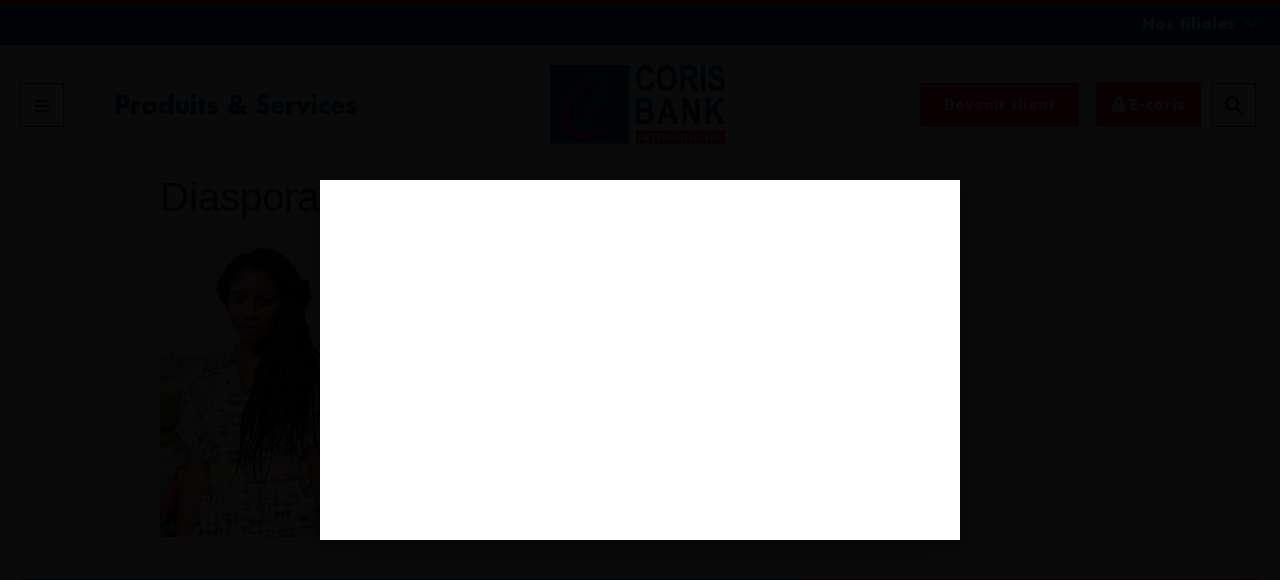

--- FILE ---
content_type: text/html; charset=UTF-8
request_url: https://coris.bank/devenir-client/diaspora-2/
body_size: 15084
content:
<!doctype html>
<html dir="ltr" lang="en-US" prefix="og: https://ogp.me/ns#">
<head>
	<meta charset="UTF-8">
		<meta name="viewport" content="width=device-width, initial-scale=1">
	<link rel="profile" href="http://gmpg.org/xfn/11">
    <!-- Global site tag (gtag.js) - Google Analytics -->
    <script async src="https://www.googletagmanager.com/gtag/js?id=UA-156337342-1"></script>
    <script>
        window.dataLayer = window.dataLayer || [];
        function gtag(){dataLayer.push(arguments);}
        gtag('js', new Date());

        gtag('config', 'UA-156337342-1');
    </script>
    <!-- Google Tag Manager -->
    <script>(function(w,d,s,l,i){w[l]=w[l]||[];w[l].push({'gtm.start':
                new Date().getTime(),event:'gtm.js'});var f=d.getElementsByTagName(s)[0],
            j=d.createElement(s),dl=l!='dataLayer'?'&l='+l:'';j.async=true;j.src=
            'https://www.googletagmanager.com/gtm.js?id='+i+dl;f.parentNode.insertBefore(j,f);
        })(window,document,'script','dataLayer','GTM-PNFFH4L');</script>
    <!-- End Google Tag Manager -->
	<title>Diaspora | Coris Bank International</title>

		<!-- All in One SEO 4.6.2 - aioseo.com -->
		<meta name="robots" content="max-image-preview:large" />
		<link rel="canonical" href="https://coris.bank/devenir-client/diaspora-2/" />
		<meta name="generator" content="All in One SEO (AIOSEO) 4.6.2" />
		<meta property="og:locale" content="en_US" />
		<meta property="og:site_name" content="Coris Bank International | la banque Autrement" />
		<meta property="og:type" content="article" />
		<meta property="og:title" content="Diaspora | Coris Bank International" />
		<meta property="og:url" content="https://coris.bank/devenir-client/diaspora-2/" />
		<meta property="og:image" content="https://coris.bank/wp-content/uploads/2019/09/Main-Logo.svg" />
		<meta property="og:image:secure_url" content="https://coris.bank/wp-content/uploads/2019/09/Main-Logo.svg" />
		<meta property="article:published_time" content="2019-10-09T17:23:17+00:00" />
		<meta property="article:modified_time" content="2019-10-09T17:23:17+00:00" />
		<meta name="twitter:card" content="summary" />
		<meta name="twitter:title" content="Diaspora | Coris Bank International" />
		<meta name="twitter:image" content="https://coris.bank/wp-content/uploads/2019/09/Main-Logo.svg" />
		<script type="application/ld+json" class="aioseo-schema">
			{"@context":"https:\/\/schema.org","@graph":[{"@type":"BreadcrumbList","@id":"https:\/\/coris.bank\/devenir-client\/diaspora-2\/#breadcrumblist","itemListElement":[{"@type":"ListItem","@id":"https:\/\/coris.bank\/#listItem","position":1,"name":"Home","item":"https:\/\/coris.bank\/","nextItem":"https:\/\/coris.bank\/devenir-client\/diaspora-2\/#listItem"},{"@type":"ListItem","@id":"https:\/\/coris.bank\/devenir-client\/diaspora-2\/#listItem","position":2,"name":"Diaspora","previousItem":"https:\/\/coris.bank\/#listItem"}]},{"@type":"ItemPage","@id":"https:\/\/coris.bank\/devenir-client\/diaspora-2\/#itempage","url":"https:\/\/coris.bank\/devenir-client\/diaspora-2\/","name":"Diaspora | Coris Bank International","inLanguage":"en-US","isPartOf":{"@id":"https:\/\/coris.bank\/#website"},"breadcrumb":{"@id":"https:\/\/coris.bank\/devenir-client\/diaspora-2\/#breadcrumblist"},"author":{"@id":"https:\/\/coris.bank\/author\/cb-international\/#author"},"creator":{"@id":"https:\/\/coris.bank\/author\/cb-international\/#author"},"datePublished":"2019-10-09T17:23:17+00:00","dateModified":"2019-10-09T17:23:17+00:00"},{"@type":"Organization","@id":"https:\/\/coris.bank\/#organization","name":"Coris Bank International","url":"https:\/\/coris.bank\/","logo":{"@type":"ImageObject","url":"https:\/\/coris.bank\/wp-content\/uploads\/2019\/09\/Main-Logo.svg","@id":"https:\/\/coris.bank\/devenir-client\/diaspora-2\/#organizationLogo","width":174,"height":79},"image":{"@id":"https:\/\/coris.bank\/devenir-client\/diaspora-2\/#organizationLogo"}},{"@type":"Person","@id":"https:\/\/coris.bank\/author\/cb-international\/#author","url":"https:\/\/coris.bank\/author\/cb-international\/","name":"coris_admin","image":{"@type":"ImageObject","@id":"https:\/\/coris.bank\/devenir-client\/diaspora-2\/#authorImage","url":"https:\/\/secure.gravatar.com\/avatar\/c553d5d47f7bbad03859a04003406617?s=96&d=mm&r=g","width":96,"height":96,"caption":"coris_admin"}},{"@type":"WebSite","@id":"https:\/\/coris.bank\/#website","url":"https:\/\/coris.bank\/","name":"Coris Bank International","description":"la banque Autrement","inLanguage":"en-US","publisher":{"@id":"https:\/\/coris.bank\/#organization"}}]}
		</script>
		<!-- All in One SEO -->

<link rel='dns-prefetch' href='//s.w.org' />
<link rel="alternate" type="application/rss+xml" title="Coris Bank International &raquo; Feed" href="https://coris.bank/feed/" />
<link rel="alternate" type="application/rss+xml" title="Coris Bank International &raquo; Comments Feed" href="https://coris.bank/comments/feed/" />
<link rel="alternate" type="application/rss+xml" title="Coris Bank International &raquo; Diaspora Comments Feed" href="https://coris.bank/devenir-client/diaspora-2/feed/" />
<script type="text/javascript">
window._wpemojiSettings = {"baseUrl":"https:\/\/s.w.org\/images\/core\/emoji\/13.1.0\/72x72\/","ext":".png","svgUrl":"https:\/\/s.w.org\/images\/core\/emoji\/13.1.0\/svg\/","svgExt":".svg","source":{"concatemoji":"https:\/\/coris.bank\/wp-includes\/js\/wp-emoji-release.min.js?ver=5.9.12"}};
/*! This file is auto-generated */
!function(e,a,t){var n,r,o,i=a.createElement("canvas"),p=i.getContext&&i.getContext("2d");function s(e,t){var a=String.fromCharCode;p.clearRect(0,0,i.width,i.height),p.fillText(a.apply(this,e),0,0);e=i.toDataURL();return p.clearRect(0,0,i.width,i.height),p.fillText(a.apply(this,t),0,0),e===i.toDataURL()}function c(e){var t=a.createElement("script");t.src=e,t.defer=t.type="text/javascript",a.getElementsByTagName("head")[0].appendChild(t)}for(o=Array("flag","emoji"),t.supports={everything:!0,everythingExceptFlag:!0},r=0;r<o.length;r++)t.supports[o[r]]=function(e){if(!p||!p.fillText)return!1;switch(p.textBaseline="top",p.font="600 32px Arial",e){case"flag":return s([127987,65039,8205,9895,65039],[127987,65039,8203,9895,65039])?!1:!s([55356,56826,55356,56819],[55356,56826,8203,55356,56819])&&!s([55356,57332,56128,56423,56128,56418,56128,56421,56128,56430,56128,56423,56128,56447],[55356,57332,8203,56128,56423,8203,56128,56418,8203,56128,56421,8203,56128,56430,8203,56128,56423,8203,56128,56447]);case"emoji":return!s([10084,65039,8205,55357,56613],[10084,65039,8203,55357,56613])}return!1}(o[r]),t.supports.everything=t.supports.everything&&t.supports[o[r]],"flag"!==o[r]&&(t.supports.everythingExceptFlag=t.supports.everythingExceptFlag&&t.supports[o[r]]);t.supports.everythingExceptFlag=t.supports.everythingExceptFlag&&!t.supports.flag,t.DOMReady=!1,t.readyCallback=function(){t.DOMReady=!0},t.supports.everything||(n=function(){t.readyCallback()},a.addEventListener?(a.addEventListener("DOMContentLoaded",n,!1),e.addEventListener("load",n,!1)):(e.attachEvent("onload",n),a.attachEvent("onreadystatechange",function(){"complete"===a.readyState&&t.readyCallback()})),(n=t.source||{}).concatemoji?c(n.concatemoji):n.wpemoji&&n.twemoji&&(c(n.twemoji),c(n.wpemoji)))}(window,document,window._wpemojiSettings);
</script>
<style type="text/css">
img.wp-smiley,
img.emoji {
	display: inline !important;
	border: none !important;
	box-shadow: none !important;
	height: 1em !important;
	width: 1em !important;
	margin: 0 0.07em !important;
	vertical-align: -0.1em !important;
	background: none !important;
	padding: 0 !important;
}
</style>
	<link rel='stylesheet' id='wp-block-library-css'  href='https://coris.bank/wp-includes/css/dist/block-library/style.min.css?ver=5.9.12' type='text/css' media='all' />
<style id='safe-svg-svg-icon-style-inline-css' type='text/css'>
.safe-svg-cover{text-align:center}.safe-svg-cover .safe-svg-inside{display:inline-block;max-width:100%}.safe-svg-cover svg{height:100%;max-height:100%;max-width:100%;width:100%}

</style>
<style id='global-styles-inline-css' type='text/css'>
body{--wp--preset--color--black: #000000;--wp--preset--color--cyan-bluish-gray: #abb8c3;--wp--preset--color--white: #ffffff;--wp--preset--color--pale-pink: #f78da7;--wp--preset--color--vivid-red: #cf2e2e;--wp--preset--color--luminous-vivid-orange: #ff6900;--wp--preset--color--luminous-vivid-amber: #fcb900;--wp--preset--color--light-green-cyan: #7bdcb5;--wp--preset--color--vivid-green-cyan: #00d084;--wp--preset--color--pale-cyan-blue: #8ed1fc;--wp--preset--color--vivid-cyan-blue: #0693e3;--wp--preset--color--vivid-purple: #9b51e0;--wp--preset--gradient--vivid-cyan-blue-to-vivid-purple: linear-gradient(135deg,rgba(6,147,227,1) 0%,rgb(155,81,224) 100%);--wp--preset--gradient--light-green-cyan-to-vivid-green-cyan: linear-gradient(135deg,rgb(122,220,180) 0%,rgb(0,208,130) 100%);--wp--preset--gradient--luminous-vivid-amber-to-luminous-vivid-orange: linear-gradient(135deg,rgba(252,185,0,1) 0%,rgba(255,105,0,1) 100%);--wp--preset--gradient--luminous-vivid-orange-to-vivid-red: linear-gradient(135deg,rgba(255,105,0,1) 0%,rgb(207,46,46) 100%);--wp--preset--gradient--very-light-gray-to-cyan-bluish-gray: linear-gradient(135deg,rgb(238,238,238) 0%,rgb(169,184,195) 100%);--wp--preset--gradient--cool-to-warm-spectrum: linear-gradient(135deg,rgb(74,234,220) 0%,rgb(151,120,209) 20%,rgb(207,42,186) 40%,rgb(238,44,130) 60%,rgb(251,105,98) 80%,rgb(254,248,76) 100%);--wp--preset--gradient--blush-light-purple: linear-gradient(135deg,rgb(255,206,236) 0%,rgb(152,150,240) 100%);--wp--preset--gradient--blush-bordeaux: linear-gradient(135deg,rgb(254,205,165) 0%,rgb(254,45,45) 50%,rgb(107,0,62) 100%);--wp--preset--gradient--luminous-dusk: linear-gradient(135deg,rgb(255,203,112) 0%,rgb(199,81,192) 50%,rgb(65,88,208) 100%);--wp--preset--gradient--pale-ocean: linear-gradient(135deg,rgb(255,245,203) 0%,rgb(182,227,212) 50%,rgb(51,167,181) 100%);--wp--preset--gradient--electric-grass: linear-gradient(135deg,rgb(202,248,128) 0%,rgb(113,206,126) 100%);--wp--preset--gradient--midnight: linear-gradient(135deg,rgb(2,3,129) 0%,rgb(40,116,252) 100%);--wp--preset--duotone--dark-grayscale: url('#wp-duotone-dark-grayscale');--wp--preset--duotone--grayscale: url('#wp-duotone-grayscale');--wp--preset--duotone--purple-yellow: url('#wp-duotone-purple-yellow');--wp--preset--duotone--blue-red: url('#wp-duotone-blue-red');--wp--preset--duotone--midnight: url('#wp-duotone-midnight');--wp--preset--duotone--magenta-yellow: url('#wp-duotone-magenta-yellow');--wp--preset--duotone--purple-green: url('#wp-duotone-purple-green');--wp--preset--duotone--blue-orange: url('#wp-duotone-blue-orange');--wp--preset--font-size--small: 13px;--wp--preset--font-size--medium: 20px;--wp--preset--font-size--large: 36px;--wp--preset--font-size--x-large: 42px;}.has-black-color{color: var(--wp--preset--color--black) !important;}.has-cyan-bluish-gray-color{color: var(--wp--preset--color--cyan-bluish-gray) !important;}.has-white-color{color: var(--wp--preset--color--white) !important;}.has-pale-pink-color{color: var(--wp--preset--color--pale-pink) !important;}.has-vivid-red-color{color: var(--wp--preset--color--vivid-red) !important;}.has-luminous-vivid-orange-color{color: var(--wp--preset--color--luminous-vivid-orange) !important;}.has-luminous-vivid-amber-color{color: var(--wp--preset--color--luminous-vivid-amber) !important;}.has-light-green-cyan-color{color: var(--wp--preset--color--light-green-cyan) !important;}.has-vivid-green-cyan-color{color: var(--wp--preset--color--vivid-green-cyan) !important;}.has-pale-cyan-blue-color{color: var(--wp--preset--color--pale-cyan-blue) !important;}.has-vivid-cyan-blue-color{color: var(--wp--preset--color--vivid-cyan-blue) !important;}.has-vivid-purple-color{color: var(--wp--preset--color--vivid-purple) !important;}.has-black-background-color{background-color: var(--wp--preset--color--black) !important;}.has-cyan-bluish-gray-background-color{background-color: var(--wp--preset--color--cyan-bluish-gray) !important;}.has-white-background-color{background-color: var(--wp--preset--color--white) !important;}.has-pale-pink-background-color{background-color: var(--wp--preset--color--pale-pink) !important;}.has-vivid-red-background-color{background-color: var(--wp--preset--color--vivid-red) !important;}.has-luminous-vivid-orange-background-color{background-color: var(--wp--preset--color--luminous-vivid-orange) !important;}.has-luminous-vivid-amber-background-color{background-color: var(--wp--preset--color--luminous-vivid-amber) !important;}.has-light-green-cyan-background-color{background-color: var(--wp--preset--color--light-green-cyan) !important;}.has-vivid-green-cyan-background-color{background-color: var(--wp--preset--color--vivid-green-cyan) !important;}.has-pale-cyan-blue-background-color{background-color: var(--wp--preset--color--pale-cyan-blue) !important;}.has-vivid-cyan-blue-background-color{background-color: var(--wp--preset--color--vivid-cyan-blue) !important;}.has-vivid-purple-background-color{background-color: var(--wp--preset--color--vivid-purple) !important;}.has-black-border-color{border-color: var(--wp--preset--color--black) !important;}.has-cyan-bluish-gray-border-color{border-color: var(--wp--preset--color--cyan-bluish-gray) !important;}.has-white-border-color{border-color: var(--wp--preset--color--white) !important;}.has-pale-pink-border-color{border-color: var(--wp--preset--color--pale-pink) !important;}.has-vivid-red-border-color{border-color: var(--wp--preset--color--vivid-red) !important;}.has-luminous-vivid-orange-border-color{border-color: var(--wp--preset--color--luminous-vivid-orange) !important;}.has-luminous-vivid-amber-border-color{border-color: var(--wp--preset--color--luminous-vivid-amber) !important;}.has-light-green-cyan-border-color{border-color: var(--wp--preset--color--light-green-cyan) !important;}.has-vivid-green-cyan-border-color{border-color: var(--wp--preset--color--vivid-green-cyan) !important;}.has-pale-cyan-blue-border-color{border-color: var(--wp--preset--color--pale-cyan-blue) !important;}.has-vivid-cyan-blue-border-color{border-color: var(--wp--preset--color--vivid-cyan-blue) !important;}.has-vivid-purple-border-color{border-color: var(--wp--preset--color--vivid-purple) !important;}.has-vivid-cyan-blue-to-vivid-purple-gradient-background{background: var(--wp--preset--gradient--vivid-cyan-blue-to-vivid-purple) !important;}.has-light-green-cyan-to-vivid-green-cyan-gradient-background{background: var(--wp--preset--gradient--light-green-cyan-to-vivid-green-cyan) !important;}.has-luminous-vivid-amber-to-luminous-vivid-orange-gradient-background{background: var(--wp--preset--gradient--luminous-vivid-amber-to-luminous-vivid-orange) !important;}.has-luminous-vivid-orange-to-vivid-red-gradient-background{background: var(--wp--preset--gradient--luminous-vivid-orange-to-vivid-red) !important;}.has-very-light-gray-to-cyan-bluish-gray-gradient-background{background: var(--wp--preset--gradient--very-light-gray-to-cyan-bluish-gray) !important;}.has-cool-to-warm-spectrum-gradient-background{background: var(--wp--preset--gradient--cool-to-warm-spectrum) !important;}.has-blush-light-purple-gradient-background{background: var(--wp--preset--gradient--blush-light-purple) !important;}.has-blush-bordeaux-gradient-background{background: var(--wp--preset--gradient--blush-bordeaux) !important;}.has-luminous-dusk-gradient-background{background: var(--wp--preset--gradient--luminous-dusk) !important;}.has-pale-ocean-gradient-background{background: var(--wp--preset--gradient--pale-ocean) !important;}.has-electric-grass-gradient-background{background: var(--wp--preset--gradient--electric-grass) !important;}.has-midnight-gradient-background{background: var(--wp--preset--gradient--midnight) !important;}.has-small-font-size{font-size: var(--wp--preset--font-size--small) !important;}.has-medium-font-size{font-size: var(--wp--preset--font-size--medium) !important;}.has-large-font-size{font-size: var(--wp--preset--font-size--large) !important;}.has-x-large-font-size{font-size: var(--wp--preset--font-size--x-large) !important;}
</style>
<link rel='stylesheet' id='orbisius_ct_hello_elementor_child_theme_parent_style-css'  href='https://coris.bank/wp-content/themes/hello-elementor/style.css?ver=2.3.1' type='text/css' media='all' />
<link rel='stylesheet' id='orbisius_ct_hello_elementor_child_theme_parent_style_child_style-css'  href='https://coris.bank/wp-content/themes/hello-elementor-child-theme/style.css?ver=5.9.12' type='text/css' media='all' />
<link rel='stylesheet' id='hello-elementor-css'  href='https://coris.bank/wp-content/themes/hello-elementor/style.min.css?ver=2.3.1' type='text/css' media='all' />
<link rel='stylesheet' id='hello-elementor-theme-style-css'  href='https://coris.bank/wp-content/themes/hello-elementor/theme.min.css?ver=2.3.1' type='text/css' media='all' />
<link rel='stylesheet' id='elementor-icons-css'  href='https://coris.bank/wp-content/plugins/elementor/assets/lib/eicons/css/elementor-icons.min.css?ver=5.15.0' type='text/css' media='all' />
<link rel='stylesheet' id='elementor-frontend-legacy-css'  href='https://coris.bank/wp-content/plugins/elementor/assets/css/frontend-legacy.min.css?ver=3.6.4' type='text/css' media='all' />
<link rel='stylesheet' id='elementor-frontend-css'  href='https://coris.bank/wp-content/plugins/elementor/assets/css/frontend.min.css?ver=3.6.4' type='text/css' media='all' />
<link rel='stylesheet' id='elementor-post-4560-css'  href='https://coris.bank/wp-content/uploads/elementor/css/post-4560.css?ver=1703844656' type='text/css' media='all' />
<link rel='stylesheet' id='elementor-pro-css'  href='https://coris.bank/wp-content/plugins/elementor-pro/assets/css/frontend.min.css?ver=3.6.5' type='text/css' media='all' />
<link rel='stylesheet' id='font-awesome-5-all-css'  href='https://coris.bank/wp-content/plugins/elementor/assets/lib/font-awesome/css/all.min.css?ver=3.6.4' type='text/css' media='all' />
<link rel='stylesheet' id='font-awesome-4-shim-css'  href='https://coris.bank/wp-content/plugins/elementor/assets/lib/font-awesome/css/v4-shims.min.css?ver=3.6.4' type='text/css' media='all' />
<link rel='stylesheet' id='elementor-global-css'  href='https://coris.bank/wp-content/uploads/elementor/css/global.css?ver=1703844657' type='text/css' media='all' />
<link rel='stylesheet' id='elementor-post-21-css'  href='https://coris.bank/wp-content/uploads/elementor/css/post-21.css?ver=1705348372' type='text/css' media='all' />
<link rel='stylesheet' id='elementor-post-159-css'  href='https://coris.bank/wp-content/uploads/elementor/css/post-159.css?ver=1705394461' type='text/css' media='all' />
<link rel='stylesheet' id='elementor-post-6558-css'  href='https://coris.bank/wp-content/uploads/elementor/css/post-6558.css?ver=1767175456' type='text/css' media='all' />
<link rel='stylesheet' id='elementor-post-6553-css'  href='https://coris.bank/wp-content/uploads/elementor/css/post-6553.css?ver=1767175313' type='text/css' media='all' />
<link rel='stylesheet' id='eael-general-css'  href='https://coris.bank/wp-content/plugins/essential-addons-for-elementor-lite/assets/front-end/css/view/general.min.css?ver=5.9.19' type='text/css' media='all' />
<link rel='stylesheet' id='elementor-icons-shared-0-css'  href='https://coris.bank/wp-content/plugins/elementor/assets/lib/font-awesome/css/fontawesome.min.css?ver=5.15.3' type='text/css' media='all' />
<link rel='stylesheet' id='elementor-icons-fa-solid-css'  href='https://coris.bank/wp-content/plugins/elementor/assets/lib/font-awesome/css/solid.min.css?ver=5.15.3' type='text/css' media='all' />
<link rel='stylesheet' id='elementor-icons-fa-brands-css'  href='https://coris.bank/wp-content/plugins/elementor/assets/lib/font-awesome/css/brands.min.css?ver=5.15.3' type='text/css' media='all' />
<!--n2css--><script type='text/javascript' src='https://coris.bank/wp-includes/js/jquery/jquery.min.js?ver=3.6.0' id='jquery-core-js'></script>
<script type='text/javascript' src='https://coris.bank/wp-includes/js/jquery/jquery-migrate.min.js?ver=3.3.2' id='jquery-migrate-js'></script>
<script type='text/javascript' src='https://coris.bank/wp-content/plugins/elementor/assets/lib/font-awesome/js/v4-shims.min.js?ver=3.6.4' id='font-awesome-4-shim-js'></script>
<link rel="https://api.w.org/" href="https://coris.bank/wp-json/" /><link rel="alternate" type="application/json" href="https://coris.bank/wp-json/wp/v2/media/1055" /><link rel="EditURI" type="application/rsd+xml" title="RSD" href="https://coris.bank/xmlrpc.php?rsd" />
<link rel="wlwmanifest" type="application/wlwmanifest+xml" href="https://coris.bank/wp-includes/wlwmanifest.xml" /> 
<meta name="generator" content="WordPress 5.9.12" />
<link rel='shortlink' href='https://coris.bank/?p=1055' />
<link rel="alternate" type="application/json+oembed" href="https://coris.bank/wp-json/oembed/1.0/embed?url=https%3A%2F%2Fcoris.bank%2Fdevenir-client%2Fdiaspora-2%2F" />
<link rel="alternate" type="text/xml+oembed" href="https://coris.bank/wp-json/oembed/1.0/embed?url=https%3A%2F%2Fcoris.bank%2Fdevenir-client%2Fdiaspora-2%2F&#038;format=xml" />
<style id="mystickymenu" type="text/css">#mysticky-nav { width:100%; position: static; }#mysticky-nav.wrapfixed { position:fixed; left: 0px; margin-top:0px;  z-index: 9; -webkit-transition: 0.0s; -moz-transition: 0.0s; -o-transition: 0.0s; transition: 0.0s; -ms-filter:"progid:DXImageTransform.Microsoft.Alpha(Opacity=95)"; filter: alpha(opacity=95); opacity:0.95; background-color: #ffffff;}#mysticky-nav.wrapfixed .myfixed{ background-color: #ffffff; position: relative;top: auto;left: auto;right: auto;}#mysticky-nav .myfixed { margin:0 auto; float:none; border:0px; background:none; max-width:100%; }</style>			<style type="text/css">
																															</style>
			<link rel="icon" href="https://coris.bank/wp-content/uploads/2019/11/cropped-favicon3-32x32.png" sizes="32x32" />
<link rel="icon" href="https://coris.bank/wp-content/uploads/2019/11/cropped-favicon3-192x192.png" sizes="192x192" />
<link rel="apple-touch-icon" href="https://coris.bank/wp-content/uploads/2019/11/cropped-favicon3-180x180.png" />
<meta name="msapplication-TileImage" content="https://coris.bank/wp-content/uploads/2019/11/cropped-favicon3-270x270.png" />
		<style type="text/css" id="wp-custom-css">
			.comment-form-comment, 
#comments, 
.comments-area {
    display: none !important;
}		</style>
		</head>
<body class="attachment attachment-template-default attachmentid-1055 attachment-png wp-custom-logo elementor-default elementor-kit-4560">
<!-- Google Tag Manager (noscript) -->
<noscript><iframe src="https://www.googletagmanager.com/ns.html?id=GTM-PNFFH4L"
                  height="0" width="0" style="display:none;visibility:hidden"></iframe></noscript>
<!-- End Google Tag Manager (noscript) -->
<svg xmlns="http://www.w3.org/2000/svg" viewBox="0 0 0 0" width="0" height="0" focusable="false" role="none" style="visibility: hidden; position: absolute; left: -9999px; overflow: hidden;" ><defs><filter id="wp-duotone-dark-grayscale"><feColorMatrix color-interpolation-filters="sRGB" type="matrix" values=" .299 .587 .114 0 0 .299 .587 .114 0 0 .299 .587 .114 0 0 .299 .587 .114 0 0 " /><feComponentTransfer color-interpolation-filters="sRGB" ><feFuncR type="table" tableValues="0 0.49803921568627" /><feFuncG type="table" tableValues="0 0.49803921568627" /><feFuncB type="table" tableValues="0 0.49803921568627" /><feFuncA type="table" tableValues="1 1" /></feComponentTransfer><feComposite in2="SourceGraphic" operator="in" /></filter></defs></svg><svg xmlns="http://www.w3.org/2000/svg" viewBox="0 0 0 0" width="0" height="0" focusable="false" role="none" style="visibility: hidden; position: absolute; left: -9999px; overflow: hidden;" ><defs><filter id="wp-duotone-grayscale"><feColorMatrix color-interpolation-filters="sRGB" type="matrix" values=" .299 .587 .114 0 0 .299 .587 .114 0 0 .299 .587 .114 0 0 .299 .587 .114 0 0 " /><feComponentTransfer color-interpolation-filters="sRGB" ><feFuncR type="table" tableValues="0 1" /><feFuncG type="table" tableValues="0 1" /><feFuncB type="table" tableValues="0 1" /><feFuncA type="table" tableValues="1 1" /></feComponentTransfer><feComposite in2="SourceGraphic" operator="in" /></filter></defs></svg><svg xmlns="http://www.w3.org/2000/svg" viewBox="0 0 0 0" width="0" height="0" focusable="false" role="none" style="visibility: hidden; position: absolute; left: -9999px; overflow: hidden;" ><defs><filter id="wp-duotone-purple-yellow"><feColorMatrix color-interpolation-filters="sRGB" type="matrix" values=" .299 .587 .114 0 0 .299 .587 .114 0 0 .299 .587 .114 0 0 .299 .587 .114 0 0 " /><feComponentTransfer color-interpolation-filters="sRGB" ><feFuncR type="table" tableValues="0.54901960784314 0.98823529411765" /><feFuncG type="table" tableValues="0 1" /><feFuncB type="table" tableValues="0.71764705882353 0.25490196078431" /><feFuncA type="table" tableValues="1 1" /></feComponentTransfer><feComposite in2="SourceGraphic" operator="in" /></filter></defs></svg><svg xmlns="http://www.w3.org/2000/svg" viewBox="0 0 0 0" width="0" height="0" focusable="false" role="none" style="visibility: hidden; position: absolute; left: -9999px; overflow: hidden;" ><defs><filter id="wp-duotone-blue-red"><feColorMatrix color-interpolation-filters="sRGB" type="matrix" values=" .299 .587 .114 0 0 .299 .587 .114 0 0 .299 .587 .114 0 0 .299 .587 .114 0 0 " /><feComponentTransfer color-interpolation-filters="sRGB" ><feFuncR type="table" tableValues="0 1" /><feFuncG type="table" tableValues="0 0.27843137254902" /><feFuncB type="table" tableValues="0.5921568627451 0.27843137254902" /><feFuncA type="table" tableValues="1 1" /></feComponentTransfer><feComposite in2="SourceGraphic" operator="in" /></filter></defs></svg><svg xmlns="http://www.w3.org/2000/svg" viewBox="0 0 0 0" width="0" height="0" focusable="false" role="none" style="visibility: hidden; position: absolute; left: -9999px; overflow: hidden;" ><defs><filter id="wp-duotone-midnight"><feColorMatrix color-interpolation-filters="sRGB" type="matrix" values=" .299 .587 .114 0 0 .299 .587 .114 0 0 .299 .587 .114 0 0 .299 .587 .114 0 0 " /><feComponentTransfer color-interpolation-filters="sRGB" ><feFuncR type="table" tableValues="0 0" /><feFuncG type="table" tableValues="0 0.64705882352941" /><feFuncB type="table" tableValues="0 1" /><feFuncA type="table" tableValues="1 1" /></feComponentTransfer><feComposite in2="SourceGraphic" operator="in" /></filter></defs></svg><svg xmlns="http://www.w3.org/2000/svg" viewBox="0 0 0 0" width="0" height="0" focusable="false" role="none" style="visibility: hidden; position: absolute; left: -9999px; overflow: hidden;" ><defs><filter id="wp-duotone-magenta-yellow"><feColorMatrix color-interpolation-filters="sRGB" type="matrix" values=" .299 .587 .114 0 0 .299 .587 .114 0 0 .299 .587 .114 0 0 .299 .587 .114 0 0 " /><feComponentTransfer color-interpolation-filters="sRGB" ><feFuncR type="table" tableValues="0.78039215686275 1" /><feFuncG type="table" tableValues="0 0.94901960784314" /><feFuncB type="table" tableValues="0.35294117647059 0.47058823529412" /><feFuncA type="table" tableValues="1 1" /></feComponentTransfer><feComposite in2="SourceGraphic" operator="in" /></filter></defs></svg><svg xmlns="http://www.w3.org/2000/svg" viewBox="0 0 0 0" width="0" height="0" focusable="false" role="none" style="visibility: hidden; position: absolute; left: -9999px; overflow: hidden;" ><defs><filter id="wp-duotone-purple-green"><feColorMatrix color-interpolation-filters="sRGB" type="matrix" values=" .299 .587 .114 0 0 .299 .587 .114 0 0 .299 .587 .114 0 0 .299 .587 .114 0 0 " /><feComponentTransfer color-interpolation-filters="sRGB" ><feFuncR type="table" tableValues="0.65098039215686 0.40392156862745" /><feFuncG type="table" tableValues="0 1" /><feFuncB type="table" tableValues="0.44705882352941 0.4" /><feFuncA type="table" tableValues="1 1" /></feComponentTransfer><feComposite in2="SourceGraphic" operator="in" /></filter></defs></svg><svg xmlns="http://www.w3.org/2000/svg" viewBox="0 0 0 0" width="0" height="0" focusable="false" role="none" style="visibility: hidden; position: absolute; left: -9999px; overflow: hidden;" ><defs><filter id="wp-duotone-blue-orange"><feColorMatrix color-interpolation-filters="sRGB" type="matrix" values=" .299 .587 .114 0 0 .299 .587 .114 0 0 .299 .587 .114 0 0 .299 .587 .114 0 0 " /><feComponentTransfer color-interpolation-filters="sRGB" ><feFuncR type="table" tableValues="0.098039215686275 1" /><feFuncG type="table" tableValues="0 0.66274509803922" /><feFuncB type="table" tableValues="0.84705882352941 0.41960784313725" /><feFuncA type="table" tableValues="1 1" /></feComponentTransfer><feComposite in2="SourceGraphic" operator="in" /></filter></defs></svg>		<div data-elementor-type="header" data-elementor-id="21" class="elementor elementor-21 elementor-location-header">
					<div class="elementor-section-wrap">
								<section class="elementor-section elementor-top-section elementor-element elementor-element-1df190a elementor-section-full_width elementor-section-height-default elementor-section-height-default" data-id="1df190a" data-element_type="section" id="container-snow">
						<div class="elementor-container elementor-column-gap-no">
							<div class="elementor-row">
					<div class="elementor-column elementor-col-100 elementor-top-column elementor-element elementor-element-b644c39" data-id="b644c39" data-element_type="column" data-settings="{&quot;background_background&quot;:&quot;classic&quot;}">
			<div class="elementor-column-wrap elementor-element-populated">
							<div class="elementor-widget-wrap">
						<div class="elementor-element elementor-element-39ebcd2 elementor-widget elementor-widget-spacer" data-id="39ebcd2" data-element_type="widget" data-settings="{&quot;sticky&quot;:&quot;top&quot;,&quot;sticky_on&quot;:[&quot;desktop&quot;,&quot;tablet&quot;,&quot;mobile&quot;],&quot;sticky_offset&quot;:0,&quot;sticky_effects_offset&quot;:0}" data-widget_type="spacer.default">
				<div class="elementor-widget-container">
					<div class="elementor-spacer">
			<div class="elementor-spacer-inner"></div>
		</div>
				</div>
				</div>
				<div class="elementor-element elementor-element-57bc6e0 elementor-widget__width-initial btn_filiale elementor-widget elementor-widget-button" data-id="57bc6e0" data-element_type="widget" data-widget_type="button.default">
				<div class="elementor-widget-container">
					<div class="elementor-button-wrapper">
			<a href="#" class="elementor-button-link elementor-button elementor-size-sm" role="button">
						<span class="elementor-button-content-wrapper">
						<span class="elementor-button-text">Nos filiales</span>
		</span>
					</a>
		</div>
				</div>
				</div>
				<section class="elementor-section elementor-inner-section elementor-element elementor-element-eb518d3 cbi_m_menu elementor-section-boxed elementor-section-height-default elementor-section-height-default" data-id="eb518d3" data-element_type="section" id="cbi_m_menu" data-settings="{&quot;background_background&quot;:&quot;classic&quot;}">
						<div class="elementor-container elementor-column-gap-default">
							<div class="elementor-row">
					<div class="elementor-column elementor-col-100 elementor-inner-column elementor-element elementor-element-cb6288d" data-id="cb6288d" data-element_type="column" data-settings="{&quot;background_background&quot;:&quot;classic&quot;}">
			<div class="elementor-column-wrap elementor-element-populated">
					<div class="elementor-background-overlay"></div>
							<div class="elementor-widget-wrap">
						<div class="elementor-element elementor-element-0fd2f7e elementor-align-center elementor-widget__width-initial btn-menu elementor-widget elementor-widget-button" data-id="0fd2f7e" data-element_type="widget" id="btnMenuClose" data-widget_type="button.default">
				<div class="elementor-widget-container">
					<div class="elementor-button-wrapper">
			<a class="elementor-button elementor-size-md" role="button">
						<span class="elementor-button-content-wrapper">
							<span class="elementor-button-icon elementor-align-icon-left">
				<i aria-hidden="true" class="fas fa-times"></i>			</span>
						<span class="elementor-button-text"></span>
		</span>
					</a>
		</div>
				</div>
				</div>
				<div class="elementor-element elementor-element-49d216d elementor-nav-menu--dropdown-tablet elementor-nav-menu__text-align-aside elementor-widget elementor-widget-nav-menu" data-id="49d216d" data-element_type="widget" data-settings="{&quot;layout&quot;:&quot;vertical&quot;,&quot;submenu_icon&quot;:{&quot;value&quot;:&quot;&lt;i class=\&quot;\&quot;&gt;&lt;\/i&gt;&quot;,&quot;library&quot;:&quot;&quot;}}" data-widget_type="nav-menu.default">
				<div class="elementor-widget-container">
						<nav migration_allowed="1" migrated="0" role="navigation" class="elementor-nav-menu--main elementor-nav-menu__container elementor-nav-menu--layout-vertical e--pointer-none">
				<ul id="menu-1-49d216d" class="elementor-nav-menu sm-vertical"><li class="menu-item menu-item-type-post_type menu-item-object-page menu-item-home menu-item-2773"><a href="https://coris.bank/" class="elementor-item">accueil</a></li>
<li class="menu-item menu-item-type-post_type menu-item-object-page menu-item-908"><a href="https://coris.bank/lentreprise/" class="elementor-item">Coris Bank International</a></li>
<li class="menu-item menu-item-type-post_type menu-item-object-page menu-item-910"><a href="https://coris.bank/produits-et-services/" class="elementor-item">Produits et services</a></li>
<li class="menu-item menu-item-type-post_type menu-item-object-page menu-item-909"><a href="https://coris.bank/devenir-client/" class="elementor-item">Devenir client</a></li>
<li class="menu-item menu-item-type-post_type menu-item-object-page menu-item-2772"><a href="https://coris.bank/actualites/" class="elementor-item">actualités</a></li>
<li class="menu-item menu-item-type-custom menu-item-object-custom menu-item-330"><a href="https://ekhw.fa.em3.oraclecloud.com:443/hcmUI/CandidateExperience/fr/sites/CX_2001" class="elementor-item">Carrière</a></li>
<li class="menu-item menu-item-type-post_type menu-item-object-page menu-item-1770"><a href="https://coris.bank/nous-contacter/" class="elementor-item">Nous contacter</a></li>
<li class="menu-item menu-item-type-post_type menu-item-object-page menu-item-1794"><a href="https://coris.bank/faq/" class="elementor-item">FAQ</a></li>
</ul>			</nav>
					<div class="elementor-menu-toggle" role="button" tabindex="0" aria-label="Menu Toggle" aria-expanded="false">
			<i aria-hidden="true" role="presentation" class="elementor-menu-toggle__icon--open eicon-menu-bar"></i><i aria-hidden="true" role="presentation" class="elementor-menu-toggle__icon--close eicon-close"></i>			<span class="elementor-screen-only">Menu</span>
		</div>
			<nav class="elementor-nav-menu--dropdown elementor-nav-menu__container" role="navigation" aria-hidden="true">
				<ul id="menu-2-49d216d" class="elementor-nav-menu sm-vertical"><li class="menu-item menu-item-type-post_type menu-item-object-page menu-item-home menu-item-2773"><a href="https://coris.bank/" class="elementor-item" tabindex="-1">accueil</a></li>
<li class="menu-item menu-item-type-post_type menu-item-object-page menu-item-908"><a href="https://coris.bank/lentreprise/" class="elementor-item" tabindex="-1">Coris Bank International</a></li>
<li class="menu-item menu-item-type-post_type menu-item-object-page menu-item-910"><a href="https://coris.bank/produits-et-services/" class="elementor-item" tabindex="-1">Produits et services</a></li>
<li class="menu-item menu-item-type-post_type menu-item-object-page menu-item-909"><a href="https://coris.bank/devenir-client/" class="elementor-item" tabindex="-1">Devenir client</a></li>
<li class="menu-item menu-item-type-post_type menu-item-object-page menu-item-2772"><a href="https://coris.bank/actualites/" class="elementor-item" tabindex="-1">actualités</a></li>
<li class="menu-item menu-item-type-custom menu-item-object-custom menu-item-330"><a href="https://ekhw.fa.em3.oraclecloud.com:443/hcmUI/CandidateExperience/fr/sites/CX_2001" class="elementor-item" tabindex="-1">Carrière</a></li>
<li class="menu-item menu-item-type-post_type menu-item-object-page menu-item-1770"><a href="https://coris.bank/nous-contacter/" class="elementor-item" tabindex="-1">Nous contacter</a></li>
<li class="menu-item menu-item-type-post_type menu-item-object-page menu-item-1794"><a href="https://coris.bank/faq/" class="elementor-item" tabindex="-1">FAQ</a></li>
</ul>			</nav>
				</div>
				</div>
						</div>
					</div>
		</div>
								</div>
					</div>
		</section>
						</div>
					</div>
		</div>
								</div>
					</div>
		</section>
				<section class="elementor-section elementor-top-section elementor-element elementor-element-626dde9 elementor-section-boxed elementor-section-height-default elementor-section-height-default" data-id="626dde9" data-element_type="section" data-settings="{&quot;background_background&quot;:&quot;classic&quot;}">
						<div class="elementor-container elementor-column-gap-default">
							<div class="elementor-row">
					<div class="elementor-column elementor-col-100 elementor-top-column elementor-element elementor-element-db060c0" data-id="db060c0" data-element_type="column">
			<div class="elementor-column-wrap elementor-element-populated">
							<div class="elementor-widget-wrap">
						<div class="elementor-element elementor-element-f456882 elementor-widget__width-initial lang_btn elementor-widget elementor-widget-button" data-id="f456882" data-element_type="widget" data-widget_type="button.default">
				<div class="elementor-widget-container">
					<div class="elementor-button-wrapper">
			<a href="#" class="elementor-button-link elementor-button elementor-size-xs" role="button">
						<span class="elementor-button-content-wrapper">
						<span class="elementor-button-text">EN</span>
		</span>
					</a>
		</div>
				</div>
				</div>
				<div class="elementor-element elementor-element-2627330 elementor-widget__width-initial btn_filiale elementor-widget elementor-widget-button" data-id="2627330" data-element_type="widget" id="btn_fil" data-widget_type="button.default">
				<div class="elementor-widget-container">
					<div class="elementor-button-wrapper">
			<a class="elementor-button elementor-size-sm" role="button" id="arrowfiliale">
						<span class="elementor-button-content-wrapper">
						<span class="elementor-button-text">Nos filiales</span>
		</span>
					</a>
		</div>
				</div>
				</div>
						</div>
					</div>
		</div>
								</div>
					</div>
		</section>
				<section class="elementor-section elementor-top-section elementor-element elementor-element-b42ab41 snow-bg elementor-section-boxed elementor-section-height-default elementor-section-height-default" data-id="b42ab41" data-element_type="section" data-settings="{&quot;background_background&quot;:&quot;classic&quot;}">
						<div class="elementor-container elementor-column-gap-default">
							<div class="elementor-row">
					<div class="elementor-column elementor-col-100 elementor-top-column elementor-element elementor-element-7cb2ab7" data-id="7cb2ab7" data-element_type="column">
			<div class="elementor-column-wrap elementor-element-populated">
							<div class="elementor-widget-wrap">
						<div class="elementor-element elementor-element-16cb67b elementor-widget__width-initial lang_btn elementor-widget elementor-widget-button" data-id="16cb67b" data-element_type="widget" data-widget_type="button.default">
				<div class="elementor-widget-container">
					<div class="elementor-button-wrapper">
			<a href="https://coris.bank/devenir-client/" class="elementor-button-link elementor-button elementor-size-xs" role="button">
						<span class="elementor-button-content-wrapper">
						<span class="elementor-button-text">Devenir client</span>
		</span>
					</a>
		</div>
				</div>
				</div>
				<div class="elementor-element elementor-element-0bcd20c elementor-widget__width-initial btn_filiale elementor-widget elementor-widget-button" data-id="0bcd20c" data-element_type="widget" data-widget_type="button.default">
				<div class="elementor-widget-container">
					<div class="elementor-button-wrapper">
			<a class="elementor-button elementor-size-sm" role="button">
						<span class="elementor-button-content-wrapper">
						<span class="elementor-button-text">Nos filiales</span>
		</span>
					</a>
		</div>
				</div>
				</div>
						</div>
					</div>
		</div>
								</div>
					</div>
		</section>
				<section class="elementor-section elementor-top-section elementor-element elementor-element-e41ae34 elementor-section-boxed elementor-section-height-default elementor-section-height-default" data-id="e41ae34" data-element_type="section" id="menu_fil" data-settings="{&quot;background_background&quot;:&quot;classic&quot;}">
						<div class="elementor-container elementor-column-gap-default">
							<div class="elementor-row">
					<div class="elementor-column elementor-col-100 elementor-top-column elementor-element elementor-element-ddc7764" data-id="ddc7764" data-element_type="column">
			<div class="elementor-column-wrap elementor-element-populated">
							<div class="elementor-widget-wrap">
						<section class="elementor-section elementor-inner-section elementor-element elementor-element-eea1818 elementor-section-boxed elementor-section-height-default elementor-section-height-default" data-id="eea1818" data-element_type="section">
						<div class="elementor-container elementor-column-gap-default">
							<div class="elementor-row">
					<div class="elementor-column elementor-col-100 elementor-inner-column elementor-element elementor-element-5b4b6a1" data-id="5b4b6a1" data-element_type="column">
			<div class="elementor-column-wrap elementor-element-populated">
							<div class="elementor-widget-wrap">
						<div class="elementor-element elementor-element-c7e38f7 elementor-widget elementor-widget-cbi_filiales" data-id="c7e38f7" data-element_type="widget" data-widget_type="cbi_filiales.default">
				<div class="elementor-widget-container">
			                <div class="cbi-filiale" id="l_bn">
        <a href="https://benin.coris.bank" class="cbi-filiale__link" target="blank">
            <p class="cbi-filiale__nm">
                <!--<span class="cbi-filiale__nm__pfx">Cbi</span>-->
                <span class="cbi-filiale__nm__name">Bénin</span>
            </p>
            <img class="cbi-filiale__flg" src="https://coris.bank/wp-content/uploads/2019/09/Benin.svg" alt="">
        </a>
        </div>
                                <div class="cbi-filiale" id="l_bf">
        <a href="https://burkina.coris.bank" class="cbi-filiale__link" target="blank">
            <p class="cbi-filiale__nm">
                <!--<span class="cbi-filiale__nm__pfx">Cbi</span>-->
                <span class="cbi-filiale__nm__name">Burkina Faso</span>
            </p>
            <img class="cbi-filiale__flg" src="https://coris.bank/wp-content/uploads/2019/09/Burkina_faso.svg" alt="">
        </a>
        </div>
                                <div class="cbi-filiale" id="l_ci">
        <a href="https://cotedivoire.coris.bank" class="cbi-filiale__link" target="blank">
            <p class="cbi-filiale__nm">
                <!--<span class="cbi-filiale__nm__pfx">Cbi</span>-->
                <span class="cbi-filiale__nm__name">Côte d&#8217;Ivoire</span>
            </p>
            <img class="cbi-filiale__flg" src="https://coris.bank/wp-content/uploads/2019/09/Cotedivoire.svg" alt="">
        </a>
        </div>
                                <div class="cbi-filiale" id="l_gn">
        <a href="https://guinee.coris.bank/" class="cbi-filiale__link" target="blank">
            <p class="cbi-filiale__nm">
                <!--<span class="cbi-filiale__nm__pfx">Cbi</span>-->
                <span class="cbi-filiale__nm__name">Guinée</span>
            </p>
            <img class="cbi-filiale__flg" src="https://coris.bank/wp-content/uploads/2021/11/Guinee-1.svg" alt="">
        </a>
        </div>
                                <div class="cbi-filiale" id="l_gw">
        <a href="https://guineebissau.coris.bank" class="cbi-filiale__link" target="blank">
            <p class="cbi-filiale__nm">
                <!--<span class="cbi-filiale__nm__pfx">Cbi</span>-->
                <span class="cbi-filiale__nm__name">Guinée Bissau</span>
            </p>
            <img class="cbi-filiale__flg" src="https://coris.bank/wp-content/uploads/2021/11/Guinee-Bissau-1.svg" alt="">
        </a>
        </div>
                                <div class="cbi-filiale" id="l_ml">
        <a href="https://mali.coris.bank" class="cbi-filiale__link" target="blank">
            <p class="cbi-filiale__nm">
                <!--<span class="cbi-filiale__nm__pfx">Cbi</span>-->
                <span class="cbi-filiale__nm__name">Mali</span>
            </p>
            <img class="cbi-filiale__flg" src="https://coris.bank/wp-content/uploads/2019/09/Mali.svg" alt="">
        </a>
        </div>
                                <div class="cbi-filiale" id="l_ne">
        <a href="https://niger.coris.bank" class="cbi-filiale__link" target="blank">
            <p class="cbi-filiale__nm">
                <!--<span class="cbi-filiale__nm__pfx">Cbi</span>-->
                <span class="cbi-filiale__nm__name">Niger</span>
            </p>
            <img class="cbi-filiale__flg" src="https://coris.bank/wp-content/uploads/2019/12/ne.svg" alt="">
        </a>
        </div>
                                <div class="cbi-filiale" id="l_sn">
        <a href="https://senegal.coris.bank" class="cbi-filiale__link" target="blank">
            <p class="cbi-filiale__nm">
                <!--<span class="cbi-filiale__nm__pfx">Cbi</span>-->
                <span class="cbi-filiale__nm__name">Sénégal</span>
            </p>
            <img class="cbi-filiale__flg" src="https://coris.bank/wp-content/uploads/2019/09/Senegal.svg" alt="">
        </a>
        </div>
                                <div class="cbi-filiale" id="l_td">
        <a href="https://tchad.coris.bank/" class="cbi-filiale__link" target="blank">
            <p class="cbi-filiale__nm">
                <!--<span class="cbi-filiale__nm__pfx">Cbi</span>-->
                <span class="cbi-filiale__nm__name">Tchad</span>
            </p>
            <img class="cbi-filiale__flg" src="https://coris.bank/wp-content/uploads/2024/02/Chad-Flag11.svg" alt="">
        </a>
        </div>
                                <div class="cbi-filiale" id="l_tg">
        <a href="https://togo.coris.bank" class="cbi-filiale__link" target="blank">
            <p class="cbi-filiale__nm">
                <!--<span class="cbi-filiale__nm__pfx">Cbi</span>-->
                <span class="cbi-filiale__nm__name">Togo</span>
            </p>
            <img class="cbi-filiale__flg" src="https://coris.bank/wp-content/uploads/2019/09/Togo.svg" alt="">
        </a>
        </div>
                		</div>
				</div>
						</div>
					</div>
		</div>
								</div>
					</div>
		</section>
						</div>
					</div>
		</div>
								</div>
					</div>
		</section>
				<section class="elementor-section elementor-top-section elementor-element elementor-element-99eb4da cbi-header elementor-section-boxed elementor-section-height-default elementor-section-height-default elementor-invisible" data-id="99eb4da" data-element_type="section" data-settings="{&quot;motion_fx_motion_fx_scrolling&quot;:&quot;yes&quot;,&quot;animation&quot;:&quot;fadeIn&quot;,&quot;motion_fx_devices&quot;:[&quot;desktop&quot;,&quot;tablet&quot;,&quot;mobile&quot;]}">
						<div class="elementor-container elementor-column-gap-default">
							<div class="elementor-row">
					<div class="elementor-column elementor-col-33 elementor-top-column elementor-element elementor-element-2ba2e4d" data-id="2ba2e4d" data-element_type="column">
			<div class="elementor-column-wrap elementor-element-populated">
							<div class="elementor-widget-wrap">
						<div class="elementor-element elementor-element-c4d538e elementor-align-center elementor-widget__width-initial btn-menu elementor-widget elementor-widget-button" data-id="c4d538e" data-element_type="widget" id="main-mn" data-widget_type="button.default">
				<div class="elementor-widget-container">
					<div class="elementor-button-wrapper">
			<a class="elementor-button elementor-size-md" role="button">
						<span class="elementor-button-content-wrapper">
							<span class="elementor-button-icon elementor-align-icon-left">
				<i aria-hidden="true" class="fas fa-bars"></i>			</span>
						<span class="elementor-button-text"></span>
		</span>
					</a>
		</div>
				</div>
				</div>
				<div class="elementor-element elementor-element-cf1b069 elementor-widget__width-initial elementor-nav-menu--dropdown-tablet elementor-nav-menu__text-align-aside elementor-nav-menu--toggle elementor-nav-menu--burger elementor-widget elementor-widget-nav-menu" data-id="cf1b069" data-element_type="widget" data-settings="{&quot;layout&quot;:&quot;horizontal&quot;,&quot;submenu_icon&quot;:{&quot;value&quot;:&quot;&lt;i class=\&quot;fas fa-caret-down\&quot;&gt;&lt;\/i&gt;&quot;,&quot;library&quot;:&quot;fa-solid&quot;},&quot;toggle&quot;:&quot;burger&quot;}" data-widget_type="nav-menu.default">
				<div class="elementor-widget-container">
						<nav migration_allowed="1" migrated="0" role="navigation" class="elementor-nav-menu--main elementor-nav-menu__container elementor-nav-menu--layout-horizontal e--pointer-none">
				<ul id="menu-1-cf1b069" class="elementor-nav-menu"><li class="menu-item menu-item-type-post_type menu-item-object-page menu-item-1328"><a href="https://coris.bank/produits-et-services/" class="elementor-item">Produits &#038; Services</a></li>
</ul>			</nav>
					<div class="elementor-menu-toggle" role="button" tabindex="0" aria-label="Menu Toggle" aria-expanded="false">
			<i aria-hidden="true" role="presentation" class="elementor-menu-toggle__icon--open eicon-menu-bar"></i><i aria-hidden="true" role="presentation" class="elementor-menu-toggle__icon--close eicon-close"></i>			<span class="elementor-screen-only">Menu</span>
		</div>
			<nav class="elementor-nav-menu--dropdown elementor-nav-menu__container" role="navigation" aria-hidden="true">
				<ul id="menu-2-cf1b069" class="elementor-nav-menu"><li class="menu-item menu-item-type-post_type menu-item-object-page menu-item-1328"><a href="https://coris.bank/produits-et-services/" class="elementor-item" tabindex="-1">Produits &#038; Services</a></li>
</ul>			</nav>
				</div>
				</div>
						</div>
					</div>
		</div>
				<div class="elementor-column elementor-col-33 elementor-top-column elementor-element elementor-element-b699bb2" data-id="b699bb2" data-element_type="column">
			<div class="elementor-column-wrap elementor-element-populated">
							<div class="elementor-widget-wrap">
						<div class="elementor-element elementor-element-ccc375a elementor-widget elementor-widget-theme-site-logo elementor-widget-image" data-id="ccc375a" data-element_type="widget" data-widget_type="theme-site-logo.default">
				<div class="elementor-widget-container">
								<div class="elementor-image">
													<a href="https://coris.bank">
							<img width="174" height="79" src="https://coris.bank/wp-content/uploads/2019/09/Main-Logo.svg" class="attachment-full size-full" alt="" loading="lazy" />								</a>
														</div>
						</div>
				</div>
						</div>
					</div>
		</div>
				<div class="elementor-column elementor-col-33 elementor-top-column elementor-element elementor-element-ff64d2c" data-id="ff64d2c" data-element_type="column">
			<div class="elementor-column-wrap elementor-element-populated">
							<div class="elementor-widget-wrap">
						<div class="elementor-element elementor-element-e90b2e8 elementor-align-justify btn_header elementor-widget__width-initial elementor-widget elementor-widget-button" data-id="e90b2e8" data-element_type="widget" data-widget_type="button.default">
				<div class="elementor-widget-container">
					<div class="elementor-button-wrapper">
			<a href="https://coris.bank/devenir-client/" class="elementor-button-link elementor-button elementor-size-sm" role="button">
						<span class="elementor-button-content-wrapper">
						<span class="elementor-button-text">Devenir client</span>
		</span>
					</a>
		</div>
				</div>
				</div>
				<div class="elementor-element elementor-element-9db9cdd btn_header btn_ecoris elementor-widget__width-initial elementor-widget elementor-widget-button" data-id="9db9cdd" data-element_type="widget" data-widget_type="button.default">
				<div class="elementor-widget-container">
					<div class="elementor-button-wrapper">
			<a href="https://e-banking.coris-bank.com/" target="_blank" class="elementor-button-link elementor-button elementor-size-sm" role="button">
						<span class="elementor-button-content-wrapper">
							<span class="elementor-button-icon elementor-align-icon-left">
				<i aria-hidden="true" class="fas fa-lock"></i>			</span>
						<span class="elementor-button-text">E-coris</span>
		</span>
					</a>
		</div>
				</div>
				</div>
				<div class="elementor-element elementor-element-898020f elementor-search-form--skin-full_screen elementor-widget__width-initial elementor-widget elementor-widget-search-form" data-id="898020f" data-element_type="widget" data-settings="{&quot;skin&quot;:&quot;full_screen&quot;}" data-widget_type="search-form.default">
				<div class="elementor-widget-container">
					<form class="elementor-search-form" role="search" action="https://coris.bank" method="get">
									<div class="elementor-search-form__toggle">
				<i aria-hidden="true" class="fas fa-search"></i>				<span class="elementor-screen-only">Search</span>
			</div>
						<div class="elementor-search-form__container">
								<input placeholder="Rechercher..." class="elementor-search-form__input" type="search" name="s" title="Search" value="">
																<div class="dialog-lightbox-close-button dialog-close-button">
					<i aria-hidden="true" class="eicon-close"></i>					<span class="elementor-screen-only">Close</span>
				</div>
							</div>
		</form>
				</div>
				</div>
						</div>
					</div>
		</div>
								</div>
					</div>
		</section>
				<section class="elementor-section elementor-top-section elementor-element elementor-element-26d048d cbi-header elementor-section-boxed elementor-section-height-default elementor-section-height-default elementor-invisible" data-id="26d048d" data-element_type="section" id="cbi-mobile-header" data-settings="{&quot;motion_fx_motion_fx_scrolling&quot;:&quot;yes&quot;,&quot;animation&quot;:&quot;fadeIn&quot;,&quot;motion_fx_devices&quot;:[&quot;desktop&quot;,&quot;tablet&quot;,&quot;mobile&quot;]}">
						<div class="elementor-container elementor-column-gap-default">
							<div class="elementor-row">
					<div class="elementor-column elementor-col-33 elementor-top-column elementor-element elementor-element-937f872" data-id="937f872" data-element_type="column">
			<div class="elementor-column-wrap elementor-element-populated">
							<div class="elementor-widget-wrap">
						<div class="elementor-element elementor-element-2ec5013 elementor-align-center elementor-widget__width-initial btn-menu-mobile elementor-widget elementor-widget-button" data-id="2ec5013" data-element_type="widget" data-widget_type="button.default">
				<div class="elementor-widget-container">
					<div class="elementor-button-wrapper">
			<a class="elementor-button elementor-size-md" role="button">
						<span class="elementor-button-content-wrapper">
							<span class="elementor-button-icon elementor-align-icon-left">
				<i aria-hidden="true" class="fas fa-bars"></i>			</span>
						<span class="elementor-button-text"></span>
		</span>
					</a>
		</div>
				</div>
				</div>
						</div>
					</div>
		</div>
				<div class="elementor-column elementor-col-33 elementor-top-column elementor-element elementor-element-4c4b57e" data-id="4c4b57e" data-element_type="column">
			<div class="elementor-column-wrap elementor-element-populated">
							<div class="elementor-widget-wrap">
						<div class="elementor-element elementor-element-5437f31 elementor-widget elementor-widget-theme-site-logo elementor-widget-image" data-id="5437f31" data-element_type="widget" data-widget_type="theme-site-logo.default">
				<div class="elementor-widget-container">
								<div class="elementor-image">
													<a href="https://coris.bank">
							<img width="174" height="79" src="https://coris.bank/wp-content/uploads/2019/09/Main-Logo.svg" class="attachment-full size-full" alt="" loading="lazy" />								</a>
														</div>
						</div>
				</div>
						</div>
					</div>
		</div>
				<div class="elementor-column elementor-col-33 elementor-top-column elementor-element elementor-element-3c81224" data-id="3c81224" data-element_type="column">
			<div class="elementor-column-wrap elementor-element-populated">
							<div class="elementor-widget-wrap">
						<div class="elementor-element elementor-element-af6a1de btn_header elementor-widget__width-initial elementor-widget elementor-widget-button" data-id="af6a1de" data-element_type="widget" data-widget_type="button.default">
				<div class="elementor-widget-container">
					<div class="elementor-button-wrapper">
			<a href="https://coris.bank/e-coris/" class="elementor-button-link elementor-button elementor-size-sm" role="button">
						<span class="elementor-button-content-wrapper">
							<span class="elementor-button-icon elementor-align-icon-left">
				<i aria-hidden="true" class="fas fa-lock"></i>			</span>
						<span class="elementor-button-text"></span>
		</span>
					</a>
		</div>
				</div>
				</div>
				<div class="elementor-element elementor-element-df40aae elementor-search-form--skin-full_screen elementor-widget__width-initial elementor-widget elementor-widget-search-form" data-id="df40aae" data-element_type="widget" data-settings="{&quot;skin&quot;:&quot;full_screen&quot;}" data-widget_type="search-form.default">
				<div class="elementor-widget-container">
					<form class="elementor-search-form" role="search" action="https://coris.bank" method="get">
									<div class="elementor-search-form__toggle">
				<i aria-hidden="true" class="fas fa-search"></i>				<span class="elementor-screen-only">Search</span>
			</div>
						<div class="elementor-search-form__container">
								<input placeholder="Rechercher..." class="elementor-search-form__input" type="search" name="s" title="Search" value="">
																<div class="dialog-lightbox-close-button dialog-close-button">
					<i aria-hidden="true" class="eicon-close"></i>					<span class="elementor-screen-only">Close</span>
				</div>
							</div>
		</form>
				</div>
				</div>
						</div>
					</div>
		</div>
								</div>
					</div>
		</section>
				<section class="elementor-section elementor-top-section elementor-element elementor-element-014a540 cbi-header--stick elementor-section-boxed elementor-section-height-default elementor-section-height-default elementor-invisible" data-id="014a540" data-element_type="section" data-settings="{&quot;motion_fx_motion_fx_scrolling&quot;:&quot;yes&quot;,&quot;animation&quot;:&quot;fadeIn&quot;,&quot;motion_fx_devices&quot;:[&quot;desktop&quot;,&quot;tablet&quot;,&quot;mobile&quot;]}">
						<div class="elementor-container elementor-column-gap-default">
							<div class="elementor-row">
					<div class="elementor-column elementor-col-50 elementor-top-column elementor-element elementor-element-06abd2e" data-id="06abd2e" data-element_type="column">
			<div class="elementor-column-wrap elementor-element-populated">
							<div class="elementor-widget-wrap">
						<div class="elementor-element elementor-element-26e6ce4 elementor-widget elementor-widget-theme-site-logo elementor-widget-image" data-id="26e6ce4" data-element_type="widget" data-widget_type="theme-site-logo.default">
				<div class="elementor-widget-container">
								<div class="elementor-image">
													<a href="https://coris.bank">
							<img width="174" height="79" src="https://coris.bank/wp-content/uploads/2019/09/Main-Logo.svg" class="attachment-full size-full" alt="" loading="lazy" />								</a>
														</div>
						</div>
				</div>
						</div>
					</div>
		</div>
				<div class="elementor-column elementor-col-50 elementor-top-column elementor-element elementor-element-665a968" data-id="665a968" data-element_type="column">
			<div class="elementor-column-wrap elementor-element-populated">
							<div class="elementor-widget-wrap">
						<div class="elementor-element elementor-element-f195996 elementor-align-justify btn_header elementor-widget__width-initial elementor-widget elementor-widget-button" data-id="f195996" data-element_type="widget" data-widget_type="button.default">
				<div class="elementor-widget-container">
					<div class="elementor-button-wrapper">
			<a href="https://coris.bank/devenir-client/" class="elementor-button-link elementor-button elementor-size-sm" role="button">
						<span class="elementor-button-content-wrapper">
						<span class="elementor-button-text">Devenir client</span>
		</span>
					</a>
		</div>
				</div>
				</div>
				<div class="elementor-element elementor-element-5ce5419 btn_header elementor-widget__width-initial elementor-widget elementor-widget-button" data-id="5ce5419" data-element_type="widget" data-widget_type="button.default">
				<div class="elementor-widget-container">
					<div class="elementor-button-wrapper">
			<a href="https://e-banking.coris-bank.com/" target="_blank" class="elementor-button-link elementor-button elementor-size-sm" role="button">
						<span class="elementor-button-content-wrapper">
							<span class="elementor-button-icon elementor-align-icon-left">
				<i aria-hidden="true" class="fas fa-lock"></i>			</span>
						<span class="elementor-button-text">E-coris</span>
		</span>
					</a>
		</div>
				</div>
				</div>
				<div class="elementor-element elementor-element-3c9da37 elementor-search-form--skin-full_screen elementor-widget__width-initial elementor-widget elementor-widget-search-form" data-id="3c9da37" data-element_type="widget" data-settings="{&quot;skin&quot;:&quot;full_screen&quot;}" data-widget_type="search-form.default">
				<div class="elementor-widget-container">
					<form class="elementor-search-form" role="search" action="https://coris.bank" method="get">
									<div class="elementor-search-form__toggle">
				<i aria-hidden="true" class="fas fa-search"></i>				<span class="elementor-screen-only">Search</span>
			</div>
						<div class="elementor-search-form__container">
								<input placeholder="Rechercher..." class="elementor-search-form__input" type="search" name="s" title="Search" value="">
																<div class="dialog-lightbox-close-button dialog-close-button">
					<i aria-hidden="true" class="eicon-close"></i>					<span class="elementor-screen-only">Close</span>
				</div>
							</div>
		</form>
				</div>
				</div>
						</div>
					</div>
		</div>
								</div>
					</div>
		</section>
				<section class="elementor-section elementor-top-section elementor-element elementor-element-3b58495 elementor-section-boxed elementor-section-height-default elementor-section-height-default" data-id="3b58495" data-element_type="section">
						<div class="elementor-container elementor-column-gap-default">
							<div class="elementor-row">
					<div class="elementor-column elementor-col-100 elementor-top-column elementor-element elementor-element-7287f5f" data-id="7287f5f" data-element_type="column">
			<div class="elementor-column-wrap">
							<div class="elementor-widget-wrap">
								</div>
					</div>
		</div>
								</div>
					</div>
		</section>
							</div>
				</div>
		
<main class="site-main post-1055 attachment type-attachment status-inherit hentry" role="main">
			<header class="page-header">
			<h1 class="entry-title">Diaspora</h1>		</header>
		<div class="page-content">
		<p class="attachment"><a href='https://coris.bank/wp-content/uploads/2019/10/Diaspora.png'><img width="200" height="300" src="https://coris.bank/wp-content/uploads/2019/10/Diaspora-200x300.png" class="attachment-medium size-medium" alt="" loading="lazy" srcset="https://coris.bank/wp-content/uploads/2019/10/Diaspora-200x300.png 200w, https://coris.bank/wp-content/uploads/2019/10/Diaspora.png 267w" sizes="(max-width: 200px) 100vw, 200px" /></a></p>
		<div class="post-tags">
					</div>
			</div>

	<section id="comments" class="comments-area">

	

	<div id="respond" class="comment-respond">
		<h2 id="reply-title" class="comment-reply-title">Leave a Reply <small><a rel="nofollow" id="cancel-comment-reply-link" href="/devenir-client/diaspora-2/#respond" style="display:none;">Cancel reply</a></small></h2><p class="must-log-in">You must be <a href="https://coris.bank/wp-login.php?redirect_to=https%3A%2F%2Fcoris.bank%2Fdevenir-client%2Fdiaspora-2%2F">logged in</a> to post a comment.</p>	</div><!-- #respond -->
	
</section><!-- .comments-area -->
</main>

			<div data-elementor-type="footer" data-elementor-id="159" class="elementor elementor-159 elementor-location-footer">
					<div class="elementor-section-wrap">
								<section class="elementor-section elementor-top-section elementor-element elementor-element-e605634 elementor-section-boxed elementor-section-height-default elementor-section-height-default" data-id="e605634" data-element_type="section" data-settings="{&quot;background_background&quot;:&quot;classic&quot;}">
						<div class="elementor-container elementor-column-gap-no">
							<div class="elementor-row">
					<div class="elementor-column elementor-col-50 elementor-top-column elementor-element elementor-element-88b8ba0" data-id="88b8ba0" data-element_type="column">
			<div class="elementor-column-wrap elementor-element-populated">
							<div class="elementor-widget-wrap">
						<section class="elementor-section elementor-inner-section elementor-element elementor-element-e4c23e6 elementor-section-full_width elementor-section-height-default elementor-section-height-default" data-id="e4c23e6" data-element_type="section" data-settings="{&quot;background_background&quot;:&quot;classic&quot;}">
						<div class="elementor-container elementor-column-gap-no">
							<div class="elementor-row">
					<div class="elementor-column elementor-col-50 elementor-inner-column elementor-element elementor-element-6c603de" data-id="6c603de" data-element_type="column">
			<div class="elementor-column-wrap elementor-element-populated">
							<div class="elementor-widget-wrap">
						<div class="elementor-element elementor-element-892b634 elementor-widget elementor-widget-heading" data-id="892b634" data-element_type="widget" data-widget_type="heading.default">
				<div class="elementor-widget-container">
			<h4 class="elementor-heading-title elementor-size-default">Inscrivez-vous à la newsletter !</h4>		</div>
				</div>
				<div class="elementor-element elementor-element-aa42c57 newsletter_desc elementor-widget elementor-widget-text-editor" data-id="aa42c57" data-element_type="widget" data-widget_type="text-editor.default">
				<div class="elementor-widget-container">
								<div class="elementor-text-editor elementor-clearfix">
				<p>Chaque mois, recevez une information en lien avec votre activité et vos intérêts !</p>					</div>
						</div>
				</div>
						</div>
					</div>
		</div>
				<div class="elementor-column elementor-col-50 elementor-inner-column elementor-element elementor-element-9f85d17" data-id="9f85d17" data-element_type="column">
			<div class="elementor-column-wrap elementor-element-populated">
							<div class="elementor-widget-wrap">
						<div class="elementor-element elementor-element-a4cff91 newsletter elementor-button-align-stretch elementor-widget elementor-widget-form" data-id="a4cff91" data-element_type="widget" data-settings="{&quot;button_width&quot;:&quot;20&quot;,&quot;step_next_label&quot;:&quot;Next&quot;,&quot;step_previous_label&quot;:&quot;Previous&quot;,&quot;step_type&quot;:&quot;number_text&quot;,&quot;step_icon_shape&quot;:&quot;circle&quot;}" data-widget_type="form.default">
				<div class="elementor-widget-container">
					<form class="elementor-form" method="post" name="Formulaire Newsletter">
			<input type="hidden" name="post_id" value="159"/>
			<input type="hidden" name="form_id" value="a4cff91"/>
			<input type="hidden" name="referer_title" value="Diaspora | Coris Bank International" />

							<input type="hidden" name="queried_id" value="1055"/>
			
			<div class="elementor-form-fields-wrapper elementor-labels-">
								<div class="elementor-field-type-email elementor-field-group elementor-column elementor-field-group-email elementor-col-80 elementor-field-required">
												<label for="form-field-email" class="elementor-field-label elementor-screen-only">
								E-mail							</label>
														<input size="1" type="email" name="form_fields[email]" id="form-field-email" class="elementor-field elementor-size-sm  elementor-field-textual" placeholder="Votre adresse email..." required="required" aria-required="true">
											</div>
								<div class="elementor-field-group elementor-column elementor-field-type-submit elementor-col-20 e-form__buttons">
					<button type="submit" class="elementor-button elementor-size-xl">
						<span >
															<span class="elementor-align-icon-left elementor-button-icon">
									<i aria-hidden="true" class="fas fa-envelope"></i>																			<span class="elementor-screen-only">Submit</span>
																	</span>
																				</span>
					</button>
				</div>
			</div>
		</form>
				</div>
				</div>
				<div class="elementor-element elementor-element-0c6a945 elementor-widget elementor-widget-text-editor" data-id="0c6a945" data-element_type="widget" data-widget_type="text-editor.default">
				<div class="elementor-widget-container">
								<div class="elementor-text-editor elementor-clearfix">
				<p>Vous acceptez de recevoir les communications de CORIS BANK INTERNATIONAL.<br></p>					</div>
						</div>
				</div>
						</div>
					</div>
		</div>
								</div>
					</div>
		</section>
						</div>
					</div>
		</div>
				<div class="elementor-column elementor-col-50 elementor-top-column elementor-element elementor-element-4790065" data-id="4790065" data-element_type="column" data-settings="{&quot;background_background&quot;:&quot;classic&quot;,&quot;background_motion_fx_motion_fx_scrolling&quot;:&quot;yes&quot;,&quot;background_motion_fx_devices&quot;:[&quot;mobile&quot;]}">
			<div class="elementor-column-wrap elementor-element-populated">
					<div class="elementor-background-overlay"></div>
							<div class="elementor-widget-wrap">
						<section class="elementor-section elementor-inner-section elementor-element elementor-element-077c85f elementor-section-full_width elementor-section-height-default elementor-section-height-default" data-id="077c85f" data-element_type="section" data-settings="{&quot;background_background&quot;:&quot;classic&quot;}">
						<div class="elementor-container elementor-column-gap-default">
							<div class="elementor-row">
					<div class="elementor-column elementor-col-100 elementor-inner-column elementor-element elementor-element-877a5dd" data-id="877a5dd" data-element_type="column">
			<div class="elementor-column-wrap elementor-element-populated">
							<div class="elementor-widget-wrap">
						<div class="elementor-element elementor-element-3da2477 elementor-widget elementor-widget-heading" data-id="3da2477" data-element_type="widget" data-widget_type="heading.default">
				<div class="elementor-widget-container">
			<h4 class="elementor-heading-title elementor-size-default">Suivez-nous</h4>		</div>
				</div>
				<div class="elementor-element elementor-element-0db3396 elementor-view-framed elementor-shape-square elementor-widget__width-initial elementor-widget-mobile__width-auto elementor-widget elementor-widget-icon" data-id="0db3396" data-element_type="widget" data-widget_type="icon.default">
				<div class="elementor-widget-container">
					<div class="elementor-icon-wrapper">
			<a class="elementor-icon" href="https://www.facebook.com/corisbankburkina/" target="_blank">
			<i aria-hidden="true" class="fab fa-facebook-f"></i>			</a>
		</div>
				</div>
				</div>
				<div class="elementor-element elementor-element-890ee77 elementor-view-framed elementor-shape-square elementor-widget__width-initial elementor-widget-mobile__width-auto elementor-widget elementor-widget-icon" data-id="890ee77" data-element_type="widget" data-widget_type="icon.default">
				<div class="elementor-widget-container">
					<div class="elementor-icon-wrapper">
			<a class="elementor-icon" href="https://www.linkedin.com/company/coris-bank-international-s-a-/" target="_blank">
			<i aria-hidden="true" class="fab fa-linkedin-in"></i>			</a>
		</div>
				</div>
				</div>
				<div class="elementor-element elementor-element-2959e75 elementor-view-framed elementor-shape-square elementor-widget__width-initial elementor-widget-mobile__width-auto elementor-widget elementor-widget-icon" data-id="2959e75" data-element_type="widget" data-widget_type="icon.default">
				<div class="elementor-widget-container">
					<div class="elementor-icon-wrapper">
			<a class="elementor-icon" href="#">
			<i aria-hidden="true" class="fab fa-twitter"></i>			</a>
		</div>
				</div>
				</div>
						</div>
					</div>
		</div>
								</div>
					</div>
		</section>
						</div>
					</div>
		</div>
								</div>
					</div>
		</section>
				<section class="elementor-section elementor-top-section elementor-element elementor-element-2930c7b cbi_footer  color-70 elementor-section-boxed elementor-section-height-default elementor-section-height-default" data-id="2930c7b" data-element_type="section">
						<div class="elementor-container elementor-column-gap-default">
							<div class="elementor-row">
					<div class="elementor-column elementor-col-50 elementor-top-column elementor-element elementor-element-581c124" data-id="581c124" data-element_type="column">
			<div class="elementor-column-wrap elementor-element-populated">
							<div class="elementor-widget-wrap">
						<section class="elementor-section elementor-inner-section elementor-element elementor-element-9c7add3 elementor-section-full_width elementor-section-height-default elementor-section-height-default" data-id="9c7add3" data-element_type="section">
						<div class="elementor-container elementor-column-gap-default">
							<div class="elementor-row">
					<div class="elementor-column elementor-col-25 elementor-inner-column elementor-element elementor-element-bd26721" data-id="bd26721" data-element_type="column">
			<div class="elementor-column-wrap elementor-element-populated">
							<div class="elementor-widget-wrap">
						<div class="elementor-element elementor-element-6bb050c elementor-widget elementor-widget-heading" data-id="6bb050c" data-element_type="widget" data-widget_type="heading.default">
				<div class="elementor-widget-container">
			<h5 class="elementor-heading-title elementor-size-default">le groupe</h5>		</div>
				</div>
				<div class="elementor-element elementor-element-3023844 elementor-nav-menu__align-left elementor-nav-menu--dropdown-none elementor-widget elementor-widget-nav-menu" data-id="3023844" data-element_type="widget" data-settings="{&quot;layout&quot;:&quot;vertical&quot;,&quot;submenu_icon&quot;:{&quot;value&quot;:&quot;&lt;i class=\&quot;fas fa-caret-down\&quot;&gt;&lt;\/i&gt;&quot;,&quot;library&quot;:&quot;fa-solid&quot;}}" data-widget_type="nav-menu.default">
				<div class="elementor-widget-container">
						<nav migration_allowed="1" migrated="0" role="navigation" class="elementor-nav-menu--main elementor-nav-menu__container elementor-nav-menu--layout-vertical e--pointer-none">
				<ul id="menu-1-3023844" class="elementor-nav-menu sm-vertical"><li class="menu-item menu-item-type-custom menu-item-object-custom menu-item-180"><a title="Coris Holding" target="_blank" rel="noopener" href="http://www.coris-holding.com/" class="elementor-item">Coris Holding</a></li>
<li class="menu-item menu-item-type-custom menu-item-object-custom menu-item-221"><a title="Coris Money" target="_blank" rel="noopener" href="https://coris.money" class="elementor-item">Coris Money</a></li>
<li class="menu-item menu-item-type-custom menu-item-object-custom menu-item-2779"><a href="https://corisbankbaraka.com/" class="elementor-item">Coris Bank International Baraka</a></li>
<li class="menu-item menu-item-type-custom menu-item-object-custom menu-item-182"><a title="Coris Assurance" target="_blank" rel="noopener" href="http://www.coris-assurances.com" class="elementor-item">Coris Assurances</a></li>
<li class="menu-item menu-item-type-custom menu-item-object-custom menu-item-219"><a target="_blank" rel="noopener" href="http://www.coris-bourse.com" class="elementor-item">Coris Bourse</a></li>
</ul>			</nav>
					<div class="elementor-menu-toggle" role="button" tabindex="0" aria-label="Menu Toggle" aria-expanded="false">
			<i aria-hidden="true" role="presentation" class="elementor-menu-toggle__icon--open eicon-menu-bar"></i><i aria-hidden="true" role="presentation" class="elementor-menu-toggle__icon--close eicon-close"></i>			<span class="elementor-screen-only">Menu</span>
		</div>
			<nav class="elementor-nav-menu--dropdown elementor-nav-menu__container" role="navigation" aria-hidden="true">
				<ul id="menu-2-3023844" class="elementor-nav-menu sm-vertical"><li class="menu-item menu-item-type-custom menu-item-object-custom menu-item-180"><a title="Coris Holding" target="_blank" rel="noopener" href="http://www.coris-holding.com/" class="elementor-item" tabindex="-1">Coris Holding</a></li>
<li class="menu-item menu-item-type-custom menu-item-object-custom menu-item-221"><a title="Coris Money" target="_blank" rel="noopener" href="https://coris.money" class="elementor-item" tabindex="-1">Coris Money</a></li>
<li class="menu-item menu-item-type-custom menu-item-object-custom menu-item-2779"><a href="https://corisbankbaraka.com/" class="elementor-item" tabindex="-1">Coris Bank International Baraka</a></li>
<li class="menu-item menu-item-type-custom menu-item-object-custom menu-item-182"><a title="Coris Assurance" target="_blank" rel="noopener" href="http://www.coris-assurances.com" class="elementor-item" tabindex="-1">Coris Assurances</a></li>
<li class="menu-item menu-item-type-custom menu-item-object-custom menu-item-219"><a target="_blank" rel="noopener" href="http://www.coris-bourse.com" class="elementor-item" tabindex="-1">Coris Bourse</a></li>
</ul>			</nav>
				</div>
				</div>
						</div>
					</div>
		</div>
				<div class="elementor-column elementor-col-25 elementor-inner-column elementor-element elementor-element-90609f6" data-id="90609f6" data-element_type="column">
			<div class="elementor-column-wrap elementor-element-populated">
							<div class="elementor-widget-wrap">
						<div class="elementor-element elementor-element-9f00687 elementor-widget elementor-widget-heading" data-id="9f00687" data-element_type="widget" data-widget_type="heading.default">
				<div class="elementor-widget-container">
			<h5 class="elementor-heading-title elementor-size-default">CBI</h5>		</div>
				</div>
				<div class="elementor-element elementor-element-a763237 elementor-nav-menu__align-left elementor-nav-menu--dropdown-none elementor-widget elementor-widget-nav-menu" data-id="a763237" data-element_type="widget" data-settings="{&quot;layout&quot;:&quot;vertical&quot;,&quot;submenu_icon&quot;:{&quot;value&quot;:&quot;&lt;i class=\&quot;fas fa-caret-down\&quot;&gt;&lt;\/i&gt;&quot;,&quot;library&quot;:&quot;fa-solid&quot;}}" data-widget_type="nav-menu.default">
				<div class="elementor-widget-container">
						<nav migration_allowed="1" migrated="0" role="navigation" class="elementor-nav-menu--main elementor-nav-menu__container elementor-nav-menu--layout-vertical e--pointer-none">
				<ul id="menu-1-a763237" class="elementor-nav-menu sm-vertical"><li class="menu-item menu-item-type-post_type menu-item-object-page menu-item-2780"><a href="https://coris.bank/lentreprise/" class="elementor-item">Entreprise</a></li>
<li class="menu-item menu-item-type-custom menu-item-object-custom menu-item-2781"><a href="https://ekhw.fa.em3.oraclecloud.com:443/hcmUI/CandidateExperience/fr/sites/CX_2001" class="elementor-item">Carrière</a></li>
<li class="menu-item menu-item-type-post_type menu-item-object-page menu-item-2782"><a href="https://coris.bank/actualites/" class="elementor-item">Actualités</a></li>
<li class="menu-item menu-item-type-post_type menu-item-object-page menu-item-2797"><a href="https://coris.bank/nous-contacter/" class="elementor-item">Nous contacter</a></li>
<li class="menu-item menu-item-type-custom menu-item-object-custom menu-item-4972"><a href="#" class="elementor-item elementor-item-anchor">RSE</a></li>
<li class="menu-item menu-item-type-custom menu-item-object-custom menu-item-5795"><a href="https://coris.bank/wp-content/uploads/2023/04/POLITIQUE-GENERALE-DE-LA-SECURITE-DU-GROUPE-CORIS.pdf" class="elementor-item">Politique Générale de la Sécurité du Groupe</a></li>
<li class="menu-item menu-item-type-post_type menu-item-object-page menu-item-5868"><a href="https://coris.bank/alerte/" class="elementor-item">Alerte</a></li>
</ul>			</nav>
					<div class="elementor-menu-toggle" role="button" tabindex="0" aria-label="Menu Toggle" aria-expanded="false">
			<i aria-hidden="true" role="presentation" class="elementor-menu-toggle__icon--open eicon-menu-bar"></i><i aria-hidden="true" role="presentation" class="elementor-menu-toggle__icon--close eicon-close"></i>			<span class="elementor-screen-only">Menu</span>
		</div>
			<nav class="elementor-nav-menu--dropdown elementor-nav-menu__container" role="navigation" aria-hidden="true">
				<ul id="menu-2-a763237" class="elementor-nav-menu sm-vertical"><li class="menu-item menu-item-type-post_type menu-item-object-page menu-item-2780"><a href="https://coris.bank/lentreprise/" class="elementor-item" tabindex="-1">Entreprise</a></li>
<li class="menu-item menu-item-type-custom menu-item-object-custom menu-item-2781"><a href="https://ekhw.fa.em3.oraclecloud.com:443/hcmUI/CandidateExperience/fr/sites/CX_2001" class="elementor-item" tabindex="-1">Carrière</a></li>
<li class="menu-item menu-item-type-post_type menu-item-object-page menu-item-2782"><a href="https://coris.bank/actualites/" class="elementor-item" tabindex="-1">Actualités</a></li>
<li class="menu-item menu-item-type-post_type menu-item-object-page menu-item-2797"><a href="https://coris.bank/nous-contacter/" class="elementor-item" tabindex="-1">Nous contacter</a></li>
<li class="menu-item menu-item-type-custom menu-item-object-custom menu-item-4972"><a href="#" class="elementor-item elementor-item-anchor" tabindex="-1">RSE</a></li>
<li class="menu-item menu-item-type-custom menu-item-object-custom menu-item-5795"><a href="https://coris.bank/wp-content/uploads/2023/04/POLITIQUE-GENERALE-DE-LA-SECURITE-DU-GROUPE-CORIS.pdf" class="elementor-item" tabindex="-1">Politique Générale de la Sécurité du Groupe</a></li>
<li class="menu-item menu-item-type-post_type menu-item-object-page menu-item-5868"><a href="https://coris.bank/alerte/" class="elementor-item" tabindex="-1">Alerte</a></li>
</ul>			</nav>
				</div>
				</div>
						</div>
					</div>
		</div>
				<div class="elementor-column elementor-col-25 elementor-inner-column elementor-element elementor-element-28a9d21" data-id="28a9d21" data-element_type="column">
			<div class="elementor-column-wrap elementor-element-populated">
							<div class="elementor-widget-wrap">
						<div class="elementor-element elementor-element-4099b32 elementor-widget elementor-widget-heading" data-id="4099b32" data-element_type="widget" data-widget_type="heading.default">
				<div class="elementor-widget-container">
			<h5 class="elementor-heading-title elementor-size-default">clients</h5>		</div>
				</div>
				<div class="elementor-element elementor-element-d09e2d5 elementor-nav-menu__align-left elementor-nav-menu--dropdown-none elementor-widget elementor-widget-nav-menu" data-id="d09e2d5" data-element_type="widget" data-settings="{&quot;layout&quot;:&quot;vertical&quot;,&quot;submenu_icon&quot;:{&quot;value&quot;:&quot;&lt;i class=\&quot;fas fa-caret-down\&quot;&gt;&lt;\/i&gt;&quot;,&quot;library&quot;:&quot;fa-solid&quot;}}" data-widget_type="nav-menu.default">
				<div class="elementor-widget-container">
						<nav migration_allowed="1" migrated="0" role="navigation" class="elementor-nav-menu--main elementor-nav-menu__container elementor-nav-menu--layout-vertical e--pointer-none">
				<ul id="menu-1-d09e2d5" class="elementor-nav-menu sm-vertical"><li class="menu-item menu-item-type-post_type menu-item-object-page menu-item-2793"><a href="https://coris.bank/devenir-client/" class="elementor-item">Devenir client</a></li>
<li class="menu-item menu-item-type-post_type menu-item-object-page menu-item-2784"><a href="https://coris.bank/produits-et-services/" class="elementor-item">Produits et services</a></li>
<li class="menu-item menu-item-type-post_type menu-item-object-page menu-item-2794"><a href="https://coris.bank/simulateur-de-credit/" class="elementor-item">Simuler un crédit</a></li>
<li class="menu-item menu-item-type-post_type menu-item-object-page menu-item-2796"><a href="https://coris.bank/faq/" class="elementor-item">FAQ</a></li>
</ul>			</nav>
					<div class="elementor-menu-toggle" role="button" tabindex="0" aria-label="Menu Toggle" aria-expanded="false">
			<i aria-hidden="true" role="presentation" class="elementor-menu-toggle__icon--open eicon-menu-bar"></i><i aria-hidden="true" role="presentation" class="elementor-menu-toggle__icon--close eicon-close"></i>			<span class="elementor-screen-only">Menu</span>
		</div>
			<nav class="elementor-nav-menu--dropdown elementor-nav-menu__container" role="navigation" aria-hidden="true">
				<ul id="menu-2-d09e2d5" class="elementor-nav-menu sm-vertical"><li class="menu-item menu-item-type-post_type menu-item-object-page menu-item-2793"><a href="https://coris.bank/devenir-client/" class="elementor-item" tabindex="-1">Devenir client</a></li>
<li class="menu-item menu-item-type-post_type menu-item-object-page menu-item-2784"><a href="https://coris.bank/produits-et-services/" class="elementor-item" tabindex="-1">Produits et services</a></li>
<li class="menu-item menu-item-type-post_type menu-item-object-page menu-item-2794"><a href="https://coris.bank/simulateur-de-credit/" class="elementor-item" tabindex="-1">Simuler un crédit</a></li>
<li class="menu-item menu-item-type-post_type menu-item-object-page menu-item-2796"><a href="https://coris.bank/faq/" class="elementor-item" tabindex="-1">FAQ</a></li>
</ul>			</nav>
				</div>
				</div>
						</div>
					</div>
		</div>
				<div class="elementor-column elementor-col-25 elementor-inner-column elementor-element elementor-element-b7fd453" data-id="b7fd453" data-element_type="column">
			<div class="elementor-column-wrap elementor-element-populated">
							<div class="elementor-widget-wrap">
						<div class="elementor-element elementor-element-252ae30 elementor-widget elementor-widget-heading" data-id="252ae30" data-element_type="widget" data-widget_type="heading.default">
				<div class="elementor-widget-container">
			<h5 class="elementor-heading-title elementor-size-default">Liens utiles</h5>		</div>
				</div>
				<div class="elementor-element elementor-element-157155c elementor-nav-menu__align-left elementor-nav-menu--dropdown-none elementor-widget elementor-widget-nav-menu" data-id="157155c" data-element_type="widget" data-settings="{&quot;layout&quot;:&quot;vertical&quot;,&quot;submenu_icon&quot;:{&quot;value&quot;:&quot;&lt;i class=\&quot;fas fa-caret-down\&quot;&gt;&lt;\/i&gt;&quot;,&quot;library&quot;:&quot;fa-solid&quot;}}" data-widget_type="nav-menu.default">
				<div class="elementor-widget-container">
						<nav migration_allowed="1" migrated="0" role="navigation" class="elementor-nav-menu--main elementor-nav-menu__container elementor-nav-menu--layout-vertical e--pointer-none">
				<ul id="menu-1-157155c" class="elementor-nav-menu sm-vertical"><li class="menu-item menu-item-type-custom menu-item-object-custom menu-item-213"><a target="_blank" rel="noopener" href="https://www.bceao.int" class="elementor-item">BCEAO</a></li>
<li class="menu-item menu-item-type-custom menu-item-object-custom menu-item-214"><a target="_blank" rel="noopener" href="http://apbef-bf.org/" class="elementor-item">APBEF</a></li>
</ul>			</nav>
					<div class="elementor-menu-toggle" role="button" tabindex="0" aria-label="Menu Toggle" aria-expanded="false">
			<i aria-hidden="true" role="presentation" class="elementor-menu-toggle__icon--open eicon-menu-bar"></i><i aria-hidden="true" role="presentation" class="elementor-menu-toggle__icon--close eicon-close"></i>			<span class="elementor-screen-only">Menu</span>
		</div>
			<nav class="elementor-nav-menu--dropdown elementor-nav-menu__container" role="navigation" aria-hidden="true">
				<ul id="menu-2-157155c" class="elementor-nav-menu sm-vertical"><li class="menu-item menu-item-type-custom menu-item-object-custom menu-item-213"><a target="_blank" rel="noopener" href="https://www.bceao.int" class="elementor-item" tabindex="-1">BCEAO</a></li>
<li class="menu-item menu-item-type-custom menu-item-object-custom menu-item-214"><a target="_blank" rel="noopener" href="http://apbef-bf.org/" class="elementor-item" tabindex="-1">APBEF</a></li>
</ul>			</nav>
				</div>
				</div>
						</div>
					</div>
		</div>
								</div>
					</div>
		</section>
						</div>
					</div>
		</div>
				<div class="elementor-column elementor-col-50 elementor-top-column elementor-element elementor-element-a8b72b7" data-id="a8b72b7" data-element_type="column">
			<div class="elementor-column-wrap elementor-element-populated">
							<div class="elementor-widget-wrap">
						<div class="elementor-element elementor-element-96b54a2 elementor-widget elementor-widget-heading" data-id="96b54a2" data-element_type="widget" data-widget_type="heading.default">
				<div class="elementor-widget-container">
			<h4 class="elementor-heading-title elementor-size-default">Siège social</h4>		</div>
				</div>
				<div class="elementor-element elementor-element-08ea456 elementor-widget__width-initial elementor-widget-tablet__width-inherit elementor-widget elementor-widget-text-editor" data-id="08ea456" data-element_type="widget" data-widget_type="text-editor.default">
				<div class="elementor-widget-container">
								<div class="elementor-text-editor elementor-clearfix">
				1242 Avenue du Dr Kwamé N’krumah 01

<b>BP</b> : 6585 Ouagadougou<br>
<strong>Tél</strong> : +226 25 49 10 00<br>
<strong>Fax</strong> : +226 25 33 52 37<br>
<strong>Email</strong> : <span style="text-decoration: underline;"><a href="https://coris.bank/nous-contacter/">corisbankburkina@coris-bank.com</a></span>					</div>
						</div>
				</div>
						</div>
					</div>
		</div>
								</div>
					</div>
		</section>
				<section class="elementor-section elementor-top-section elementor-element elementor-element-44773fa elementor-section-content-middle elementor-section-boxed elementor-section-height-default elementor-section-height-default" data-id="44773fa" data-element_type="section">
						<div class="elementor-container elementor-column-gap-default">
							<div class="elementor-row">
					<div class="elementor-column elementor-col-50 elementor-top-column elementor-element elementor-element-b8771c8" data-id="b8771c8" data-element_type="column">
			<div class="elementor-column-wrap elementor-element-populated">
							<div class="elementor-widget-wrap">
						<div class="elementor-element elementor-element-8047ccf elementor-widget__width-initial elementor-widget elementor-widget-theme-site-logo elementor-widget-image" data-id="8047ccf" data-element_type="widget" data-widget_type="theme-site-logo.default">
				<div class="elementor-widget-container">
								<div class="elementor-image">
									<figure class="wp-caption">
											<a href="https://coris.bank">
							<img width="174" height="79" src="https://coris.bank/wp-content/uploads/2019/09/Main-Logo.svg" class="attachment-full size-full" alt="" loading="lazy" />								</a>
											<figcaption class="widget-image-caption wp-caption-text"></figcaption>
										</figure>
								</div>
						</div>
				</div>
						</div>
					</div>
		</div>
				<div class="elementor-column elementor-col-50 elementor-top-column elementor-element elementor-element-afc5bd4" data-id="afc5bd4" data-element_type="column">
			<div class="elementor-column-wrap elementor-element-populated">
							<div class="elementor-widget-wrap">
						<div class="elementor-element elementor-element-788ab61 color-70 elementor-widget__width-initial elementor-widget elementor-widget-text-editor" data-id="788ab61" data-element_type="widget" data-widget_type="text-editor.default">
				<div class="elementor-widget-container">
								<div class="elementor-text-editor elementor-clearfix">
				<p><a href="#">Protection des données</a> . <a href="#">Mentions légales</a> . <a href="#">Politique cookies</a> . </p>					</div>
						</div>
				</div>
				<div class="elementor-element elementor-element-a9c5fe8 color-70 elementor-widget__width-initial elementor-widget elementor-widget-text-editor" data-id="a9c5fe8" data-element_type="widget" data-widget_type="text-editor.default">
				<div class="elementor-widget-container">
								<div class="elementor-text-editor elementor-clearfix">
				Coris Bank International &#8211; 2026					</div>
						</div>
				</div>
				<div class="elementor-element elementor-element-bf7beba elementor-align-right elementor-mobile-align-center elementor-widget elementor-widget-button" data-id="bf7beba" data-element_type="widget" data-widget_type="button.default">
				<div class="elementor-widget-container">
					<div class="elementor-button-wrapper">
			<a href="https://3w.agency/?utm_source=coris.bank&#038;utm_medium=signature" target="_blank" class="elementor-button-link elementor-button elementor-size-sm" role="button">
						<span class="elementor-button-content-wrapper">
						<span class="elementor-button-text">Powered by <b>3W</b></span>
		</span>
					</a>
		</div>
				</div>
				</div>
						</div>
					</div>
		</div>
								</div>
					</div>
		</section>
							</div>
				</div>
		
		<div data-elementor-type="popup" data-elementor-id="6558" class="elementor elementor-6558 elementor-location-popup" data-elementor-settings="{&quot;triggers&quot;:{&quot;page_load&quot;:&quot;yes&quot;,&quot;page_load_delay&quot;:0},&quot;timing&quot;:{&quot;times_times&quot;:1,&quot;times&quot;:&quot;yes&quot;}}">
					<div class="elementor-section-wrap">
								<section class="elementor-section elementor-top-section elementor-element elementor-element-1ecacbf elementor-section-boxed elementor-section-height-default elementor-section-height-default" data-id="1ecacbf" data-element_type="section">
						<div class="elementor-container elementor-column-gap-default">
							<div class="elementor-row">
					<div class="elementor-column elementor-col-100 elementor-top-column elementor-element elementor-element-689e60d" data-id="689e60d" data-element_type="column">
			<div class="elementor-column-wrap elementor-element-populated">
							<div class="elementor-widget-wrap">
						<div class="elementor-element elementor-element-b34f9b2 elementor-aspect-ratio-169 elementor-widget elementor-widget-video" data-id="b34f9b2" data-element_type="widget" data-settings="{&quot;youtube_url&quot;:&quot;https:\/\/www.youtube.com\/watch?v=_lJap1A47t0&amp;t=3s&quot;,&quot;autoplay&quot;:&quot;yes&quot;,&quot;video_type&quot;:&quot;youtube&quot;,&quot;controls&quot;:&quot;yes&quot;,&quot;aspect_ratio&quot;:&quot;169&quot;}" data-widget_type="video.default">
				<div class="elementor-widget-container">
					<div class="elementor-wrapper elementor-fit-aspect-ratio elementor-open-inline">
			<div class="elementor-video"></div>		</div>
				</div>
				</div>
						</div>
					</div>
		</div>
								</div>
					</div>
		</section>
							</div>
				</div>
				<div data-elementor-type="popup" data-elementor-id="6553" class="elementor elementor-6553 elementor-location-popup" data-elementor-settings="{&quot;close_button_position&quot;:&quot;outside&quot;,&quot;triggers&quot;:{&quot;page_load&quot;:&quot;yes&quot;,&quot;page_load_delay&quot;:0},&quot;timing&quot;:{&quot;times_times&quot;:1,&quot;times&quot;:&quot;yes&quot;}}">
					<div class="elementor-section-wrap">
								<section class="elementor-section elementor-top-section elementor-element elementor-element-6f1c754 elementor-section-boxed elementor-section-height-default elementor-section-height-default" data-id="6f1c754" data-element_type="section">
						<div class="elementor-container elementor-column-gap-default">
							<div class="elementor-row">
					<div class="elementor-column elementor-col-100 elementor-top-column elementor-element elementor-element-fcd9a0d" data-id="fcd9a0d" data-element_type="column">
			<div class="elementor-column-wrap elementor-element-populated">
							<div class="elementor-widget-wrap">
						<div class="elementor-element elementor-element-12b4d5d elementor-aspect-ratio-169 elementor-widget elementor-widget-video" data-id="12b4d5d" data-element_type="widget" data-settings="{&quot;youtube_url&quot;:&quot;https:\/\/www.youtube.com\/watch?v=_lJap1A47t0&amp;t=3s&quot;,&quot;autoplay&quot;:&quot;yes&quot;,&quot;video_type&quot;:&quot;youtube&quot;,&quot;controls&quot;:&quot;yes&quot;,&quot;aspect_ratio&quot;:&quot;169&quot;}" data-widget_type="video.default">
				<div class="elementor-widget-container">
					<div class="elementor-wrapper elementor-fit-aspect-ratio elementor-open-inline">
			<div class="elementor-video"></div>		</div>
				</div>
				</div>
						</div>
					</div>
		</div>
								</div>
					</div>
		</section>
							</div>
				</div>
		<link rel='stylesheet' id='e-animations-css'  href='https://coris.bank/wp-content/plugins/elementor/assets/lib/animations/animations.min.css?ver=3.6.4' type='text/css' media='all' />
<script type='text/javascript' id='cbi-script-js-extra'>
/* <![CDATA[ */
var corisConst = {"root_url":"https:\/\/coris.bank"};
/* ]]> */
</script>
<script type='text/javascript' src='https://coris.bank/wp-content/themes/hello-elementor-child-theme/assets/js/dist/cbi_bundle.js?ver=5.9.12' id='cbi-script-js'></script>
<script type='text/javascript' src='https://coris.bank/wp-content/plugins/mystickymenu/js/morphext/morphext.min.js?ver=2.7' id='morphext-js-js'></script>
<script type='text/javascript' id='welcomebar-frontjs-js-extra'>
/* <![CDATA[ */
var welcomebar_frontjs = {"ajaxurl":"https:\/\/coris.bank\/wp-admin\/admin-ajax.php","days":"Days","hours":"Hours","minutes":"Minutes","seconds":"Seconds","ajax_nonce":"e3fb993c92"};
/* ]]> */
</script>
<script type='text/javascript' src='https://coris.bank/wp-content/plugins/mystickymenu/js/welcomebar-front.js?ver=2.7' id='welcomebar-frontjs-js'></script>
<script type='text/javascript' src='https://coris.bank/wp-content/plugins/mystickymenu/js/detectmobilebrowser.js?ver=2.7' id='detectmobilebrowser-js'></script>
<script type='text/javascript' id='mystickymenu-js-extra'>
/* <![CDATA[ */
var option = {"mystickyClass":".cbi-header--stick","activationHeight":"120","disableWidth":"0","disableLargeWidth":"0","adminBar":"false","device_desktop":"1","device_mobile":"1","mystickyTransition":"fade","mysticky_disable_down":"false"};
/* ]]> */
</script>
<script type='text/javascript' src='https://coris.bank/wp-content/plugins/mystickymenu/js/mystickymenu.min.js?ver=2.7' id='mystickymenu-js'></script>
<script type='text/javascript' id='eael-general-js-extra'>
/* <![CDATA[ */
var localize = {"ajaxurl":"https:\/\/coris.bank\/wp-admin\/admin-ajax.php","nonce":"d7ed1b7e82","i18n":{"added":"Added ","compare":"Compare","loading":"Loading..."},"eael_translate_text":{"required_text":"is a required field","invalid_text":"Invalid","billing_text":"Billing","shipping_text":"Shipping","fg_mfp_counter_text":"of"},"page_permalink":"https:\/\/coris.bank\/devenir-client\/diaspora-2\/","cart_redirectition":"","cart_page_url":"","el_breakpoints":{"mobile":{"label":"Mobile","value":767,"default_value":767,"direction":"max","is_enabled":true},"mobile_extra":{"label":"Mobile Extra","value":880,"default_value":880,"direction":"max","is_enabled":false},"tablet":{"label":"Tablet","value":1024,"default_value":1024,"direction":"max","is_enabled":true},"tablet_extra":{"label":"Tablet Extra","value":1200,"default_value":1200,"direction":"max","is_enabled":false},"laptop":{"label":"Laptop","value":1366,"default_value":1366,"direction":"max","is_enabled":false},"widescreen":{"label":"Widescreen","value":2400,"default_value":2400,"direction":"min","is_enabled":false}}};
/* ]]> */
</script>
<script type='text/javascript' src='https://coris.bank/wp-content/plugins/essential-addons-for-elementor-lite/assets/front-end/js/view/general.min.js?ver=5.9.19' id='eael-general-js'></script>
<script type='text/javascript' src='https://coris.bank/wp-content/plugins/elementor-pro/assets/lib/smartmenus/jquery.smartmenus.min.js?ver=1.0.1' id='smartmenus-js'></script>
<script type='text/javascript' src='https://coris.bank/wp-includes/js/comment-reply.min.js?ver=5.9.12' id='comment-reply-js'></script>
<script type='text/javascript' src='https://coris.bank/wp-content/plugins/elementor-pro/assets/js/webpack-pro.runtime.min.js?ver=3.6.5' id='elementor-pro-webpack-runtime-js'></script>
<script type='text/javascript' src='https://coris.bank/wp-content/plugins/elementor/assets/js/webpack.runtime.min.js?ver=3.6.4' id='elementor-webpack-runtime-js'></script>
<script type='text/javascript' src='https://coris.bank/wp-content/plugins/elementor/assets/js/frontend-modules.min.js?ver=3.6.4' id='elementor-frontend-modules-js'></script>
<script type='text/javascript' src='https://coris.bank/wp-includes/js/dist/vendor/regenerator-runtime.min.js?ver=0.13.9' id='regenerator-runtime-js'></script>
<script type='text/javascript' src='https://coris.bank/wp-includes/js/dist/vendor/wp-polyfill.min.js?ver=3.15.0' id='wp-polyfill-js'></script>
<script type='text/javascript' src='https://coris.bank/wp-includes/js/dist/hooks.min.js?ver=1e58c8c5a32b2e97491080c5b10dc71c' id='wp-hooks-js'></script>
<script type='text/javascript' src='https://coris.bank/wp-includes/js/dist/i18n.min.js?ver=30fcecb428a0e8383d3776bcdd3a7834' id='wp-i18n-js'></script>
<script type='text/javascript' id='wp-i18n-js-after'>
wp.i18n.setLocaleData( { 'text direction\u0004ltr': [ 'ltr' ] } );
</script>
<script type='text/javascript' id='elementor-pro-frontend-js-translations'>
( function( domain, translations ) {
	var localeData = translations.locale_data[ domain ] || translations.locale_data.messages;
	localeData[""].domain = domain;
	wp.i18n.setLocaleData( localeData, domain );
} )( "elementor-pro", { "locale_data": { "messages": { "": {} } } } );
</script>
<script type='text/javascript' id='elementor-pro-frontend-js-before'>
var ElementorProFrontendConfig = {"ajaxurl":"https:\/\/coris.bank\/wp-admin\/admin-ajax.php","nonce":"de4ce2f883","urls":{"assets":"https:\/\/coris.bank\/wp-content\/plugins\/elementor-pro\/assets\/","rest":"https:\/\/coris.bank\/wp-json\/"},"shareButtonsNetworks":{"facebook":{"title":"Facebook","has_counter":true},"twitter":{"title":"Twitter"},"linkedin":{"title":"LinkedIn","has_counter":true},"pinterest":{"title":"Pinterest","has_counter":true},"reddit":{"title":"Reddit","has_counter":true},"vk":{"title":"VK","has_counter":true},"odnoklassniki":{"title":"OK","has_counter":true},"tumblr":{"title":"Tumblr"},"digg":{"title":"Digg"},"skype":{"title":"Skype"},"stumbleupon":{"title":"StumbleUpon","has_counter":true},"mix":{"title":"Mix"},"telegram":{"title":"Telegram"},"pocket":{"title":"Pocket","has_counter":true},"xing":{"title":"XING","has_counter":true},"whatsapp":{"title":"WhatsApp"},"email":{"title":"Email"},"print":{"title":"Print"}},"facebook_sdk":{"lang":"en_US","app_id":""},"lottie":{"defaultAnimationUrl":"https:\/\/coris.bank\/wp-content\/plugins\/elementor-pro\/modules\/lottie\/assets\/animations\/default.json"}};
</script>
<script type='text/javascript' src='https://coris.bank/wp-content/plugins/elementor-pro/assets/js/frontend.min.js?ver=3.6.5' id='elementor-pro-frontend-js'></script>
<script type='text/javascript' src='https://coris.bank/wp-content/plugins/elementor/assets/lib/waypoints/waypoints.min.js?ver=4.0.2' id='elementor-waypoints-js'></script>
<script type='text/javascript' src='https://coris.bank/wp-includes/js/jquery/ui/core.min.js?ver=1.13.1' id='jquery-ui-core-js'></script>
<script type='text/javascript' src='https://coris.bank/wp-content/plugins/elementor/assets/lib/swiper/swiper.min.js?ver=5.3.6' id='swiper-js'></script>
<script type='text/javascript' src='https://coris.bank/wp-content/plugins/elementor/assets/lib/share-link/share-link.min.js?ver=3.6.4' id='share-link-js'></script>
<script type='text/javascript' src='https://coris.bank/wp-content/plugins/elementor/assets/lib/dialog/dialog.min.js?ver=4.9.0' id='elementor-dialog-js'></script>
<script type='text/javascript' id='elementor-frontend-js-before'>
var elementorFrontendConfig = {"environmentMode":{"edit":false,"wpPreview":false,"isScriptDebug":false},"i18n":{"shareOnFacebook":"Share on Facebook","shareOnTwitter":"Share on Twitter","pinIt":"Pin it","download":"Download","downloadImage":"Download image","fullscreen":"Fullscreen","zoom":"Zoom","share":"Share","playVideo":"Play Video","previous":"Previous","next":"Next","close":"Close"},"is_rtl":false,"breakpoints":{"xs":0,"sm":480,"md":768,"lg":1025,"xl":1440,"xxl":1600},"responsive":{"breakpoints":{"mobile":{"label":"Mobile","value":767,"default_value":767,"direction":"max","is_enabled":true},"mobile_extra":{"label":"Mobile Extra","value":880,"default_value":880,"direction":"max","is_enabled":false},"tablet":{"label":"Tablet","value":1024,"default_value":1024,"direction":"max","is_enabled":true},"tablet_extra":{"label":"Tablet Extra","value":1200,"default_value":1200,"direction":"max","is_enabled":false},"laptop":{"label":"Laptop","value":1366,"default_value":1366,"direction":"max","is_enabled":false},"widescreen":{"label":"Widescreen","value":2400,"default_value":2400,"direction":"min","is_enabled":false}}},"version":"3.6.4","is_static":false,"experimentalFeatures":{"e_import_export":true,"e_hidden_wordpress_widgets":true,"theme_builder_v2":true,"landing-pages":true,"elements-color-picker":true,"favorite-widgets":true,"admin-top-bar":true,"page-transitions":true,"form-submissions":true,"e_scroll_snap":true},"urls":{"assets":"https:\/\/coris.bank\/wp-content\/plugins\/elementor\/assets\/"},"settings":{"page":[],"editorPreferences":[]},"kit":{"active_breakpoints":["viewport_mobile","viewport_tablet"],"global_image_lightbox":"yes","lightbox_enable_counter":"yes","lightbox_enable_fullscreen":"yes","lightbox_enable_zoom":"yes","lightbox_enable_share":"yes","lightbox_title_src":"title","lightbox_description_src":"description"},"post":{"id":1055,"title":"Diaspora%20%7C%20Coris%20Bank%20International","excerpt":"","featuredImage":false}};
</script>
<script type='text/javascript' src='https://coris.bank/wp-content/plugins/elementor/assets/js/frontend.min.js?ver=3.6.4' id='elementor-frontend-js'></script>
<script type='text/javascript' src='https://coris.bank/wp-content/plugins/elementor-pro/assets/js/preloaded-elements-handlers.min.js?ver=3.6.5' id='pro-preloaded-elements-handlers-js'></script>
<script type='text/javascript' src='https://coris.bank/wp-content/plugins/elementor/assets/js/preloaded-modules.min.js?ver=3.6.4' id='preloaded-modules-js'></script>
<script type='text/javascript' src='https://coris.bank/wp-content/plugins/elementor-pro/assets/lib/sticky/jquery.sticky.min.js?ver=3.6.5' id='e-sticky-js'></script>

</body>
</html>


--- FILE ---
content_type: text/css
request_url: https://coris.bank/wp-content/themes/hello-elementor-child-theme/style.css?ver=5.9.12
body_size: 5928
content:
/*
Theme Name: Hello Elementor Child theme of hello-elementor
Theme URI: 
Description: Child theme of hello-elementor theme for the Hello Elementor theme
Author: <a href="https://elementor.com/?utm_source=wp-themes&#038;utm_campaign=author-uri&#038;utm_medium=wp-dash">Elementor Team</a>
Author URI: 
Template: hello-elementor
Version: 2.2.1
*/
/* Generated by Orbisius Child Theme Creator (http://orbisius.com/products/wordpress-plugins/orbisius-child-theme-creator/) on Mon, 30 Sep 2019 12:54:46 +0000 */
/* The plugin now uses the recommended approach for loading the css files.*/

html, body{
  overflow-x: hidden; 
}

#btn_fil > .elementor-widget-container > .elementor-button-wrapper{
    position: relative;
    display: block;
    margin-right:15px;
}
#btn_fil > .elementor-widget-container > .elementor-button-wrapper:after {
    content:'';
    display: block;
    position: absolute;
    width:12px;
    height: 12px;
    background:url("./assets/images/arrow_down.svg") no-repeat center;
    background-size: contain;
    top:13px; /* 14px pour CBI Benin et Togo*/
    right:-12px;
    z-index: 2;
    transition: transform .3s ease;
    transform: rotate(0deg);
}
#btn_fil.open > .elementor-widget-container > .elementor-button-wrapper:after {
    transform: rotate(180deg);
}
#cbi_m_menu{
position: fixed;
}
.cbi_m_menu {
    position:fixed;
    top:4px;
    left:calc((100% - 1240px)/2 - 11px) !important;
    max-width:376px;
    z-index:10;
    display:none;
}
#cbi_m_menu > .elementor-column-gap-default > .elementor-row > .elementor-column > .elementor-element-populated {
    padding-top:65px;
}

#cbi_m_menu > div {
  height: 640px !important;
}

.cbi-header.sticky{
    position: fixed;
    width:100%;
    top:4px;
    left:0;
    background-color: #ffffff;
    z-index:9;
}
.cbi_f_details, .cbi_f_info {
  display: none;
  font-family: Futura, sans-serif;
  transition: all 0.3s ease-out;
  opacity: 0;
}
.cbi_active {
  display: block;
  opacity: 1;
}
.cbi_f_details__item {
  font-weight: 500;
  color: #00539f;
  margin-bottom: 0.3125rem;
}
.cbi_f_details__item > span {
  font-weight: 700;
  color: #e2001a;
}
.cbi_f_info {
  color: #ffffff;
}
.cbi_f_info__name {
  font-weight: 700;
  font-size: 1.625rem;
  text-transform: uppercase;
  margin-bottom: 1.25rem;
}
.cbi_f_info > p {
  font-weight: 300;
  font-size: 1.25rem;
  line-height: 1.5rem;
  margin-bottom: 0.625rem;
}
.cbi_f_info__link {
  margin-top: 5rem;
}
.cbi_f_info__link::before {
  content: '';
  display: inline-block;
  margin-right: 0.625rem;
  font-family: Futura, sans-serif;
  background: url('./assets/images/arrow_puce.svg') no-repeat center;
  background-size: cover;
  width: 6px;
  height: 11px;
}
.cbi_f_info__link > a {
  color: #ffffff;
  font-weight: 700;
  text-decoration: underline !important;
  transition: opacity 0.3s ease-in-out;
}
.cbi_f_info__link > a:hover {
  text-decoration: none !important;
  opacity: 0.85;
  color: #ffffff;
}
.product-container-home {
  position: relative;
  margin: 0;
  padding: 0;
}
.product-nav {
  position: absolute;
  left: 51.4%;
  bottom: -5px;
  transform: translateX(-50%);
}
.product-nav__left, .product-nav__right {
  display: inline-block;
  width: 44px;
  height: 44px;
  background: no-repeat center;
  background-size: cover;
  cursor: pointer;
  margin-right: 15px;
  transition: opacity 0.3s ease-out;
}
.product-nav__left:hover, .product-nav__right:hover {
  opacity: 0.6;
}
.product-nav__left {
  background-image: url('./assets/images/Left_arrow.svg');
}
.product-nav__right {
  background-image: url('./assets/images/Right_arrow.svg');
}
.product-container-home__item {
  display: flex;
  justify-content: center;
  align-content: center;
  flex-wrap: wrap;
  opacity: 1;
  transition: opacity 0.2s ease-in-out;
}
.product-container-home__item > div > img{
  margin: 0;
  position: relative;
  top: 50%;
  -ms-transform: translateY(-50%);
  transform: translateY(-50%);
}
.cbi-hidden {
  display: none;
}
.cbi-visual-hide {
  opacity: 0;
}
.product-container-home__item__ic {
  flex-basis: 40.4%;
  text-align: center;
  height: 344px;
  border: 1px solid #e7e6e6;
}
.product-container-home__item--content {
  flex-basis: 59.6%;
  font-family: Futura, sans-serif;
  font-weight: normal;
  padding: 0 1.875rem 0 1.3rem;
}
.product-container-home__item__link{
  margin-top:1.5rem;
}
.product-container-home__item__link > a {
  display:inline-block;
  font-size:1.125rem;
  padding:7.5px 20px;
  color: #00539f;
  border: 1px solid #00539f;
  text-transform: uppercase;
  transition:all .4s ease-in-out;
}
.product-container-home__item__link > a:hover,
.product-container-home__item__link > a:focus {
  color: #fff;
  background:#00539f
}

.product-container-home__item__title {
  font-weight: 700;
  margin-top: 0;
  /*text-transform: uppercase;*/
  color: #00539f;
  font-size: 1.475rem;
}
.product-container-home__item__desc {
  /*color: #707070;*/
  font-size:1.25rem;
  position: relative;
  line-height: 1.5rem;
  max-height: 3rem;
  overflow: hidden;
}
.product-container-home__item__desc::before {
  content: '...';
  position:absolute;
  bottom:0;
  right: 0;
  background:#fff;
  padding-left:7px;
}
.product-container-home__item__desc::after {
  content: "";
  position:absolute;
  width: 1rem;
  height: 1rem;
  right: 0;
  background:#fff;

}
.product-container-home__item.is_active {
  opacity: 1;
}
.elementor-nav-menu--dropdown.elementor-nav-menu__container{
  background-color: transparent;
}
.elementor-nav-menu--dropdown.elementor-nav-menu__container > ul > li > a.elementor-item-active,
.elementor-nav-menu--dropdown.elementor-nav-menu__container > ul > li > a:focus,
.elementor-nav-menu--dropdown.elementor-nav-menu__container > ul > li > a:active{
  background-color: transparent !important;
  color: #efecec91 !important;
}

#btnMenuClose {
  margin-left: 10px;
  margin-top: 14px;
}
.underlined-title {
  font-weight: 700;
  display: inline-block;
  position: relative;
  padding-bottom: 1.5rem;
}
.underlined-title:after {
  content: '';
  display: block;
  position: absolute;
  background-color: #e2001a;
  height: 4px;
  width: 100%;
  left: 0;
  bottom: 0;
}
.cbi-styled-box, .cbi-styled-text-box {
  position: relative;
  padding: 0 0 0 30px;
}
.cbi-styled-text-box {
  padding-top: 43px;
}
.cbi-styled-text-box h2 {
  color: #00539f;
  font-weight: 700;
}
.cbi-styled-box:before, .cbi-styled-box:after {
  content: '';
  display: block;
  position: absolute;
  width: 4px;
  height: 99px;
}

.cbi-styled-text-box:before, .cbi-styled-text-box:after {
  content: '';
  display: block;
  position: absolute;
  width: 4px;
  height: 50px;
}

.cbi-styled-box:before, .cbi-styled-text-box:before {
  top: 43px;
  left: 0;
  background-color: #00539f;
}
.cbi-styled-box:after{
  top: 0px;
  left: 10px;
  background-color: #e2001a;
}

.cbi-styled-text-box:after {
  top: 20px;
  left: 10px;
  background-color: #e2001a;
}

/*PRODUCT CONTAINER MEDIA QR */
@media screen and (max-width: 769px) {
  .product-container-home__item__ic {
    flex-basis: 100%;
    text-align: center;
    height: 170px;
    border: 1px solid #e7e6e6;
  }
  .product-container-home__item--content {
    flex-basis: 100%;
    font-family: Futura, sans-serif;
    font-weight: normal;
    padding:0;
    margin:20px 0 40px 0;
  }
  .product-container-home{
    margin:20px auto;
    padding-bottom: 45px;
  }
}


/*Claude A*/
@media screen and (min-width: 426px) and (max-width: 768px) {

.product-container-home__item--content {
    flex-basis: 52%;
    font-family: Futura, sans-serif;
    font-weight: normal;
    padding:0;
    margin:-5px 0 20px -18px;
  }

.product-nav {
    width: 100%;
    position: absolute;
    bottom: -6px;
    left: 376px;
}
.product-nav__right {
    margin-right: 1px;
    float: right;
}
.product-container-home__item__desc{
  font-size: 17px;
  line-height: 1.6rem;
}
.product-container-home__item__title{
  font-size: 22px;
}
.product-container-home__item__ic{

  flex-basis: 40.5%;
  left: -35px;
  position: relative;
  margin-bottom: 10px;
}
.elementor-section-height-default.elementor-section.elementor-inner-section{
  border-width: 0;
}

}

@media screen and (max-width: 425px) {
  .product-container-home__item__title{
  font-size: 20px;
  margin-bottom: 10px;
}

.cbi-slider--content>ul{
  display: none;
}

.eael-advance-tabs .eael-tabs-content > div.active {
  padding: 1em 0 !important;
  min-height: 1em !important;
}

.product-container-home__item__desc {
    /* color: #707070; */
    font-size: 18px;
    line-height: 1.5rem;
}
.elementor-testimonial__text{
  width: auto !important;
}
.product-container-home{
      margin: 0px auto;
}
.product-nav{
width: 100%;
}
.product-nav__left{
margin-left: -6px;
}
.elementor-posts-container.elementor-posts.elementor-posts--skin-classic.elementor-grid {
    grid-row-gap: 20px !important;
  }
.product-nav__right{
  float: right;
  margin-right: 5px;
}
.product-container-home__item--content{
  margin-bottom: 10px;
}
}
@media screen and (min-width: 1025px) {
  .elementor-row > .cbi-styled-box, .elementor-row > .cbi-styled-text-box {
    margin-right: 20px;
    margin-left: 20px;
  }
  .elementor-row > .cbi-styled-box:first-child, .elementor-row > .cbi-styled-text-box:first-child {
    margin-left: 0;
  }
  .elementor-row > .cbi-styled-box:last-child, .elementor-row > .cbi-styled-text-box:last-child {
    margin-right: 0;
  }
}
.cbi-tab-horizontale .eael-advance-tabs .eael-tabs-nav > ul > li.inactive {
  background-color: transparent !important;
  color: #00539f !important;
  padding: 20px 10px;
  border-bottom: 1px solid #F8F8F8;
  text-transform: uppercase;
  font-weight: bold;
  font-size: 1.625rem;
}
.cbi-tab-horizontale .eael-advance-tabs .eael-tabs-nav > ul > li.active, .cbi-tab-horizontale .eael-advance-tabs .eael-tabs-nav > ul > li.inactive:hover {
  background-color: transparent !important;
  color: #e2001a !important;
  padding: 20px 10px;
  border-bottom: 3px solid #e2001a;
  text-transform: uppercase;
  font-weight: bold;
  font-size: 1.625rem;
}
.cbi-tab-horizontale .eael-advance-tabs .eael-tabs-nav > ul > li.active:after {
  display: none !important;
}
.eael-advance-tabs .eael-tabs-content > div.active {
  padding: 1em 0 !important;
  min-height: 15em;
}
.cbi-header--stick {
  display: none;
}
.cbi-header--stick.myfixed {
  display: block;
  width: 100% !important;
}
.n2-ss-slider .n2-ss-slide-background-image {
  background-position: bottom center !important;
}
.n2-ss-slider .n2-ss-layer-content .n2-ss-layer {
  position: absolute !important;
  top: 0;
  height: 100% !important;
  max-width: 375px !important;
  align-self: unset !important;
}
.n2-ss-section-main-content.n2-ss-layer-content.n2-ow {
  padding-top: 0 !important;
  padding-bottom: 0 !important;
}
.n2-ss-item-content.n2-ow, .n2-ow.n2-ow-all.n2-ss-desktop.n2-ss-mobile.n2-ss-tablet {
  height: 100%;
  overflow: hidden;
}
.n2-ow.n2-ow-all.n2-ss-desktop.n2-ss-mobile.n2-ss-tablet, .ns2-ss-layer-with-background.n2-ss-layer-content {
  background: rgba(255, 255, 255, .7) url('https://3w.agency/lab/coris/wp-content/uploads/2019/10/Coris_rouge.svg') no-repeat;
  background-position-x: 135px;
  background-position-y: -25px;
  background-size: 100%;
}
.n2-ss-item-content.n2-ss-text.n2-ow-all{
  height: 100%;
}
.n2-ss-item-content.n2-ss-text.n2-ow-all > div{
  height:100% !important;
  background: rgba(255, 255, 255, .7) url('https://3w.agency/lab/coris/wp-content/uploads/2019/10/Coris_rouge.svg') no-repeat;
  background-position-x: 135px;
  background-position-y: -25px;
  background-size: 100%;
}
.cbi-slider--content {
  height: 100%;
  padding: 20px;
  background-color: rgba(255, 255, 255, .95);
  background-size: 100%;
  position: relative;
}
.cbi-slider--content > h2 {
  color: #e2001a;
  font-size: 1.25rem !important;
  font-family: Futura, sans-serif;
  font-weight: 700;
  margin-bottom: 30px !important;
  text-align: left !important;
}
.cbi-slider--content > p.n2-ow , .cbi-slider--content > p[class^="n2-font"] {
  color: #333333 !important;
  font-size: 1.125rem !important;
  font-family: Futura, sans-serif;
  font-weight: 500 !important;
  margin-bottom: 30px !important;
  padding: 0 !important;
  background-color: transparent !important;
}
.cbi-slider--content > p.n2-ow:last-child, .cbi-slider--content > p[class^="n2-font"]:last-child {
  margin-bottom: 0 !important;
  position: absolute;
  bottom: 80px;
}
.cbi-slider--content > p.n2-ow > a, .cbi-slider--content > p[class^="n2-font"] > a {
  text-decoration: none;
  text-transform: uppercase !important;
  color: #00539f !important;
  font-weight: 500 !important;
  padding: 8px 20px;
  text-align: center;
  display: inline-block;
  border: 1px solid #00539f;
  transition: all .3s ease-in-out;
  letter-spacing: 0.5px !important;
}
.cbi-slider--content > p.n2-ow > a:hover, cbi-slider--content > p[class^="n2-font"] >  a:hover {
  background-color: #00539f !important;
  color: #ffffff !important;
  padding: 8px 20px !important;
}
.n2-ow.n2-bullet{
    border: 1px solid #00539f !important;
}
.n2-ss-control-bullet-horizontal {
  right: 5px !important;
}
@media screen and (min-width: 1241px) {
  .n2-ss-control-bullet-horizontal {
    right: calc((100% - 1240px) / 2) !important;
  }
}

@media screen and (max-width: 768px) {
    .n2-ss-layers-container.n2-ow{
        margin:0 !important;
        height: 100% !important;
    }
    .n2-ss-slider .n2-ss-layer-content .n2-ss-layer {
        position: absolute !important;
        height: 75%;
        max-width: 200px !important;
        top:25px;
    }
    .cbi-slider--content > h2{
        font-size: .8rem !important;
        margin-bottom: 10px !important;
    }
    .cbi-slider--content > p.n2-ow{
        font-size: .75rem !important;
        max-height: 98px;
        overflow: hidden;
        display: -webkit-box;
        -webkit-line-clamp: 3;
        -webkit-box-orient: vertical;
    }
    .cbi-slider--content > p.n2-ow:last-child{
        bottom: 50px;
    }
    ul.sm-vertical > li.menu-item > a{
    /*display: block;
    text-align: center;*/
  }
    .cbi-slider--content > p.n2-ow:first-child, .cbi-slider--content > ul{
        display: none !important;
    }

}

.sim_res_container > div > p{
  font-size:1.125rem;
}
.sim_res_container > div > p:last-child{
  font-weight: 700;
  }
/***** Styling contact form *******/
.elementor-field-group-field_3, .elementor-field-group-field_4, .elementor-field-group-field_3 {
  display: flex;
  justify-content: space-between;
}
.elementor-field-group-field_3 > label, .elementor-field-group-field_4 > label, .elementor-field-group-field_3 > label{
  flex-basis: 75% !important;
}
.elementor-field-group-field_3 > div, .elementor-field-group-field_4 > div, .elementor-field-group-field_3 > div{
  flex-basis: 25% !important;
  justify-content: flex-end;
}
.elementor-field-group-field_5 > label {
  flex-basis: 40% !important;
}
.elementor-field-group-field_5 > div {
  flex-basis: 60% !important;
  justify-content: flex-end;
}

.filiale__contact-box{
  margin: 10px;
  position: relative;
}
@media screen and (min-width: 1025px){
  .filiale__contact-box:before,
  .filiale__contact-box:after{
    position: absolute;
    content: '';
    background-color: #DCDCDC;
    width:1px;
    height: 100%;
    top:0;
  }
  .filiale__contact-box:before{
    left: -10px;
  }
  .filiale__contact-box:after{
    right: -20px;
  }
  .filiale__contact-box:first-child:after, .filiale__contact-box:first-child:before, .filiale__contact-box:last-child:after{
    display: none;
  }
}
.filiale__contact-box:first-child{
  margin-left:0;
}
.filiale__contact-box:last-child{
  margin-right: 0;
}
/*** Filiales Tabs on Mobile ****/

.cbi-tab {
  display: none;
}
.cbi-tab__active{
  display: block;
}
.cbi-tab--container{
  display:block;
  margin: 20px 10px;
}
.cbi-tab--container__menu{
  width:100%;
  max-width: 100%;
  overflow-x: scroll;
}
.cbi-tab--container__menu > ul{
  list-style: none;
  color: #ffffff;
  display: flex;
  overflow-x: auto;
  flex-wrap: nowrap;
  justify-content: space-between;
  width:auto;
  max-width:1240px;
  padding:0;
  -webkit-overflow-scrolling: touch;
  overflow-scrolling: touch;
}
.cbi-tab--container__menu > ul >li {
  display: inline-block;
  text-align: center;
  min-width:150px;
  flex-basis: 35%;
  background-color: #00539f;
  margin:5px;
  margin-left:0 !important;
  cursor: pointer;
}
/*.cbi-tab--container__menu > ul >li:first-child{
  margin-left:0;
}*/
.cbi-tab--container__menu > ul >li > a.cbi-tab__link {
  display: inline-block;
  padding:10px;
  text-align: center;
  color: #ffffff;
  width:100%;
  font-size:16px;
  text-transform: uppercase;
}
.cbi-tab--container__menu > ul >li.cbi-tab__active {
  background-color: #e2001a;
}
.cbi-tab--container__menu > ul >li > a.cbi-tab__link {
  display: inline-block;
  padding:10px;
  text-align: center;
  color: #ffffff;
  width:100%;
  font-size:16px;
  text-transform: uppercase;
}
.cbi-tab--content{
  background-color: #00539f;
  padding:15px 10px 20px;
  position: relative;
  color: #ffffff;
}
.cbi-tab--content:after{
  position: absolute;
  width: 44px;
  height: 44px;
  top:0;
  background-color: #e2001a;
  right: 0;
}
.cbi-tab__f-link{
  display: inline-block;
    border: 1px solid white;
    padding: 10px 15px;
    position: relative;
    bottom: -25px;
}
.cbi-tab__content > p{
    display: none;
}
.cbi-tab__content > p:first-child{
    display: block;
}
.cbi-tab__more{
    text-transform: uppercase;
    cursor: pointer;
    position: absolute;
    bottom: 5px;
    right: 0;
    margin-right: 15px;
}



@media screen and (min-width:1025px){
  .cbi-tab--container{
    display: none;
  }
}
@media screen and (max-width:1239px){
  .cbi_m_menu{
    left:10px !important;
  }
}
@media screen and (max-width:1024px){
  .elementor-container.elementor-column-gap-wide{
    padding: 0 10px;
  }
  .elementor-element-4a276d4{
    padding: 0 10px;
  }
  .eael-grid-post.eael-entry-wrapper{
    padding: 10px !important;
  }
  .elementor-element-4a276d4 > div > div > h2 {
    font-size:1.25rem;
  }
  .underlined-title {
    padding-bottom: 1rem;
  }
  h2 {
    font-size:1.25rem;
  }
  ul.sm-vertical > li.menu-item > a{
    text-align: center;
    justify-content: center !important;
  }
  ul#menu-2-49d216d.sm-vertical > li.menu-item > a{
    text-align: left;
    text-transform: uppercase;
    font-size:1.125rem;
    padding-left:0;
    padding-right: 0;
    justify-content: left !important;
  }

  .cbi-styled-box:before, .cbi-styled-box:after, .cbi-styled-text-box:before, .cbi-styled-text-box:after {
    height: 50px;
  }
  .cbi-styled-box:before, .cbi-styled-text-box:before {
    top: 25px;
  }
  .filiale__contact-box:before,
  .filiale__contact-box:after{

    display: none;
  }

}
@media only screen and (max-width:425px){
  .cbi_m_menu{
    width:90%;
  }
  .cbi-styled-text-box:before, .cbi-styled-text-box_m:after {
    height: 33px;
  }
  .cbi-styled-box:before, .cbi-styled-box:after {
    height: 33px;
  }
  .mainfont{
    font-size: 16px !important;
  }
  .cbi-styled-text-box:after {
    top: -11px;
    left: 10px;
    background-color: #e2001a;
    height: 33px !important;
  }
  .cbi-styled-box:after{
    top: -14px;
    left: 10px;
    background-color: #e2001a;
  }
  .cbi-styled-box:before{
    top: 0px;
}
  .cbi-styled-text-box:before{
    top: 5px;
}
.eael-entry-wrapper{
    margin-top: 12px !important;
    padding-bottom: 35px !important;
    margin-bottom: 10px !important;
    padding-left: 0 !important;
}
.n2-ss-slider .n2-ss-layer-content .n2-ss-layer {
    height: 70%;
    max-width: 250px !important;
}
    .cbi-slider--content > p.n2-ow:first-child, .cbi-slider--content > ul{
        display: none !important;
    }
}
/************ Styling Actualites page ****************/
.eael-post-grid.eael-post-appender.eael-post-appender-6f3c741{
    display: flex;
}
.eael-post-grid.eael-post-appender.eael-post-appender-6f3c741 > article:hover{
    background-color: #F7F7F7;
}
.eael-post-grid.eael-post-appender.eael-post-appender-6f3c741 > article > .eael-grid-post-holder {
    border: none;
    background-color: transparent;
}
.elementor-1477 .elementor-element.elementor-element-6f3c741 .eael-grid-post .eael-entry-overlay{
    display: none !important;
}
.eael-grid-post-holder > .eael-grid-post-holder-inner {
    display: flex;
    flex-wrap: wrap;
}
.eael-entry-media, .eael-entry-wrapper{
    flex-basis: 50%;
}
.eael-entry-wrapper{
    padding-top: 0 ;
    position: relative;
}


.eael-entry-header{
    position: relative;
    top: 23px;
}
.eael-entry-title{
    margin-top: 1.2rem;
    font-size:1.125rem;
    padding-top: 10px !important;
    margin-top: 2px !important;
}
.eael-entry-meta{
    position: absolute;
    top:0;
    left: 1rem;
    color: #999999;
}
.eael-posted-on{
    padding-left:0 !important;
    font-size:1.15rem;
}
.eael-posted-on::before{
    display: none !important;
}
.eael-grid-post .eael-post-grid-column{
  margin: 10px 0;
}
.eael-post-grid .eael-entry-header .eael-entry-meta span.eael-posted-on::before{
    display: none;
}
.eael-posted-by {
    display: none !important;
}
.eael-entry-content{
    position: absolute;
    bottom:0;
}
.eael-post-elements-readmore-btn{
    color: #00539f;
    text-transform: uppercase;
    font-family: Futura, sans-serif;
    font-size:1.125rem;
}
.eael-load-more-button-wrap{
    margin-top:2.5rem;
}
.elementor-1477 .elementor-element.elementor-element-6f3c741 .eael-load-more-button{
    background-color: transparent !important;
    color: #00539f !important;
    border: 1px solid #00539f;
    text-transform: uppercase;
    font-family: Futura, sans-serif;
    padding:15px 30px;
    border-radius:0;
}
.elementor-1477 .elementor-element.elementor-element-6f3c741 .eael-load-more-button:hover,
.elementor-1477 .elementor-element.elementor-element-6f3c741 .eael-load-more-button:focus,
.elementor-1477 .elementor-element.elementor-element-6f3c741 .eael-load-more-button:active{
    background-color: #00539f !important;
    color: #ffffff !important;
}
.eael-entry-thumbnail{
    max-width: 305px;
    max-height: 163px;
    overflow: hidden;
}

@media screen and (max-width: 1024px){
  .eael-entry-content{
    bottom: -24px;
}
.eael-entry-thumbnail img{
    margin-top: 40px
  }

}
@media screen and (max-width: 768px){
    .eael-entry-thumbnail{
        padding-left:10px;
    }
    .eael-entry-media, .eael-entry-wrapper{
        flex-basis: 100%;
    }
    .eael-entry-wrapper{
        padding-left: 10px;
    margin-top: 13px;
    padding-bottom: 35px !important;
    margin-bottom: 35px;
    padding-right: 0 !important;
    }

}
.eael-reading-progress-wrap.eael-reading-progress-wrap-global,
.eael-reading-progress-fill{
    display: none !important;
}
.elementor-post-navigation__link__next, .elementor-post-navigation__link__prev{
    border: 1px solid #00539f;
    padding:5px 10px;
}
.wp-block-preformatted{
    font-family: Futura, sans-serif;
}

#cbi_m_menu > .elementor-column-gap-default > .elementor-row > .elementor-column > .elementor-element-populated  {
  background-position: 135px 134px;
  background-size: 100% auto;
}

@media screen and (max-width: 769px) {
  .cbi_m_menu{
    left:0 !important;
    max-width: 290px !important;
    display: block !important;
    transform: translateX(-290px);
    will-change: transform;
    transition: all .4s ease-in-out !important;
  }
  .cbi_m_menu.menu__active{
    transform: translateX(0);
  }
  #cbi_m_menu > div {
    height: 100vh !important;
    max-height: 100vh;
  }
  #cbi_m_menu > .elementor-column-gap-default > .elementor-row > .elementor-column > .elementor-element-populated{
    padding-top:40px !important;
  }
}

@media screen and (max-width:767px) {
  .eael-advance-tabs .eael-tabs-nav > ul{
    flex-wrap: nowrap;
  }
  .elementor-569 .elementor-element.elementor-element-fac4469 .eael-advance-tabs .eael-tabs-nav > ul li{
    font-size:12px !important;
    flex: 1 auto;
    padding:10px 0;
  }
}
@media screen and (max-width: 560px){
  .cbi-slider--content > p.n2-ow:first-of-type{
    display: none !important;
  }
  .cbi-slider--content > h2{
    font-size: 1.2rem !important;
  }
}
/*opacity*/
.opacity-9 a:hover{
  opacity: 0.6;
}
/*707070*/
.color-70 a:hover{
  color: #00539f !important;
}
.color-70 a{
  color: #707070;
}

/*transition opacity*/
.transition-op{
  transition-property: opacity;
  transition-duration: 0.4s;
  transition-timing-function: ease-out;
}



/*CBI Menu*/
#cbi_m_menu a{
  position: relative;
  display: inline-flex;
  font-weight: 700;

}
#cbi_m_menu li{
  text-align: left;
}
#cbi_m_menu .elementor-nav-menu--main a{
  padding: 13px 0px !important;
    margin-left: 20px;

}
#cbi_m_menu a:hover{
  color: #FFF !important ;
}
#cbi_m_menu a:after {
  content: "";
  position: absolute;
  z-index: -1;
  left: 0;
  right: 100%;
  bottom: 5px;
  background: #FFF !important;
  height: 1px;
  transition-property: left right;
  transition-duration: 0.5s;
  transition-timing-function: ease-out;
}
#cbi_m_menu a:hover:after,
#cbi_m_menu a:focus:after,
#cbi_m_menu a:active:after {
  right: 0;
}
/* Truncate title actu*/
.category-actualite .elementor-post__title{
  max-height: 42px;
  overflow: hidden !important;
  line-height: 21px;
  position: relative;
}
.elementor-post-date{
  font-weight: normal;
}
/* Main Font size*/

.mainfont{
  font-size: 1.125rem;
}

/* EA tabs clients*/
.eael-advance-tabs .eael-tabs-nav>ul li {
  justify-content: left;
}

/*hierarchie des polices*/
h2{
  font-size: 1.625rem;
}
/*Actualite page*/
.eael-grid-post .eael-entry-wrapper{
  padding-top: 0 !important;
}
@media screen and (min-width: 769px) and (max-width:1024px) {
  .eael-grid-post .eael-entry-wrapper {
  padding-top: 35px !important;
}
  .eael-entry-content{
    bottom: -2px !important ;

  }
  /* Truncate title actu*/
.eael-entry-title{
  max-height: 5.851em !important;
  overflow: hidden !important;

  }

}

/* color footer newsletter*/
.elementor-form > .elementor-message-succes{
  color: #ffffff;
}
.elementor-form > .elementor-message-danger{
  color: #F16575;
}
.elementor-nav-menu--layout-horizontal > ul > li > a{
  padding-right: 2px !important;
}

/*truncate services*/

.elementor-section.elementor-inner-section > .elementor-widget-wrap > .mainfont {

  line-height: 1.7 rem;
  max-height: 5.1 rem;
  overflow: hidden;
}
/* position drapeau filiale*/
#filialebj_Menu > span > span > svg {

  position: relative;
  top: 1.5px;
  right: -4px !important;
}
/*Slide content*/
.cbi-slider--content>ul{
  list-style-image: url(/wp-content/uploads/2019/10/arrow_puce_red.svg);
    text-align: left;
    padding-left: inherit;
}

.elementor-hidden-phone .eael-advance-tabs .eael-tabs-nav > ul li{
  border: 1px solid #FFF;
}

/***** Style Devise module ******/
#devise_container.devise_container > .elementor-element-populated{
  width: 100%;
  overflow-x: scroll;
}
#devise_container >.elementor-element-populated > .elementor-widget-wrap {
    min-width: 1165px !important;
    flex-wrap: nowrap;
  }

#devise_container .mainfont{
    min-width: 100px;
}
.devise--content{
    display: flex;
    justify-content: space-between;
    flex-grow: 1;
    font-family: Futura, sans-serif;
    max-height:70px;
}
.devise__list {
    display: flex;
    padding:10px 20px;
}
.devise__item > span{
    display: block;
    text-align: center;
    margin:0 18px;
}
.devise__item > span:first-child{
    font-weight: bold;
    color: #00539f;
}
.devise__item > span:first-child > img{
    display: inline-block;
  width:24px;
  height: 14px;
  margin-left:1px;
}
/*
.devise__item > span:first-child:after{
  display: block;
  position: absolute;
  content: '';
  width:24px;
  height: 14px;
  background:no-repeat center;
  background-size: cover;
  top: 10px;
  right:-5px;
}
.devise__item.eur > span:first-child::after{
  background-image: url("./assets/images/flags/usa.svg");
}
.devise__item.usd > span:first-child::after{
  background-image: url("./assets/images/flags/usa.svg");
}
.devise__item.gbp > span:first-child::after{
  background-image: url("./assets/images/flags/gbr.svg");
}
.devise__item.ngn > span:first-child::after{
  background-image: url("./assets/images/flags/nga.svg");
}
.devise__item.jpy > span:first-child::after{
  background-image: url("./assets/images/flags/jpn.svg");
}
.devise__item.cad > span:first-child::after{
  background-image: url("./assets/images/flags/can.svg");
}
.devise__item.cny > span:first-child::after{
  background-image: url("./assets/images/flags/chn.svg");
}
*/
.devise__item > span:last-child{
    font-weight: 300;
}
.devise--update--panel {
    /*background-color: #00539f;*/
  color: #707070;
  text-align: right;
  padding: 15px 10px;
  font-size: 12px;
}
.devise--update--panel  > span {
    display: block;
    font-weight: 500;
}
.devise--update--panel  > span:last-child {
    font-weight: 300;
}

/***** Convertisseur ******/
.convertisseur-result{
  padding: 20px;
  font-family: Futura, sans-serif;
  font-size:25px;
}
.convertisseur-result__cnt{
  display: flex;
  justify-content: space-between;
}
.convertisseur-result__cnt > span:last-child{
  font-weight: bold;
}
.convertisseur-result__rate {
  display: flex;
  justify-content: space-between;
 }
@media screen and(max-width: 426px){
  .convertisseur-result{
    padding: 10px;
    font-size:18px;
  }
}


--- FILE ---
content_type: text/css
request_url: https://coris.bank/wp-content/uploads/elementor/css/post-4560.css?ver=1703844656
body_size: 626
content:
.elementor-kit-4560{--e-global-color-primary:#000000;--e-global-color-secondary:#E2001A;--e-global-color-text:#707070;--e-global-color-accent:#61CE70;--e-global-color-4a21d366:#6EC1E4;--e-global-color-19b880c2:#54595F;--e-global-color-398895c9:#7A7A7A;--e-global-color-262a5ccf:#4054B2;--e-global-color-1e378921:#23A455;--e-global-color-3c6c9196:#000;--e-global-color-73d052cf:#FFF;--e-global-typography-primary-font-family:"Futura";--e-global-typography-primary-font-weight:700;--e-global-typography-secondary-font-family:"Futura";--e-global-typography-secondary-font-weight:700;--e-global-typography-text-font-family:"Futura";--e-global-typography-text-font-weight:normal;--e-global-typography-accent-font-family:"Futura";--e-global-typography-accent-font-weight:500;}.elementor-section.elementor-section-boxed > .elementor-container{max-width:1240px;}.e-container{--container-max-width:1240px;}.elementor-widget:not(:last-child){margin-bottom:0px;}.elementor-element{--widgets-spacing:0px;}{}h1.entry-title{display:var(--page-title-display);}.elementor-kit-4560 e-page-transition{background-color:#FFBC7D;}@media(max-width:1024px){.elementor-section.elementor-section-boxed > .elementor-container{max-width:1024px;}.e-container{--container-max-width:1024px;}}@media(max-width:767px){.elementor-section.elementor-section-boxed > .elementor-container{max-width:767px;}.e-container{--container-max-width:767px;}}/* Start custom CSS */.elementor-column-gap-default>.elementor-row>.elementor-column>.elementor-element-populated>.elementor-widget-wrap{
    padding:0;
}/* End custom CSS */
/* Start Custom Fonts CSS */@font-face {
	font-family: 'Futura';
	font-style: normal;
	font-weight: normal;
	font-display: auto;
	src: url('https://coris.bank/wp-content/uploads/2019/09/FuturaLT-1.eot');
	src: url('https://coris.bank/wp-content/uploads/2019/09/FuturaLT-1.eot?#iefix') format('embedded-opentype'),
		url('https://coris.bank/wp-content/uploads/2019/09/FuturaLT-1.woff2') format('woff2'),
		url('https://coris.bank/wp-content/uploads/2019/09/FuturaLT-1.woff') format('woff'),
		url('https://coris.bank/wp-content/uploads/2019/09/FuturaLT-2.ttf') format('truetype'),
		url('https://coris.bank/wp-content/uploads/2019/09/FuturaLT-2.svg#Futura') format('svg');
}
@font-face {
	font-family: 'Futura';
	font-style: normal;
	font-weight: 300;
	font-display: auto;
	src: url('https://coris.bank/wp-content/uploads/2019/09/FuturaLT-Light-2.eot');
	src: url('https://coris.bank/wp-content/uploads/2019/09/FuturaLT-Light-2.eot?#iefix') format('embedded-opentype'),
		url('https://coris.bank/wp-content/uploads/2019/09/FuturaLT-Light-1-1.woff2') format('woff2'),
		url('https://coris.bank/wp-content/uploads/2019/09/FuturaLT-Light-1-1.woff') format('woff'),
		url('https://coris.bank/wp-content/uploads/2019/09/FuturaLT-Light-2.ttf') format('truetype'),
		url('https://coris.bank/wp-content/uploads/2019/09/FuturaLT-Light-2.svg#Futura') format('svg');
}
@font-face {
	font-family: 'Futura';
	font-style: normal;
	font-weight: 500;
	font-display: auto;
	src: url('https://coris.bank/wp-content/uploads/2019/09/FuturaLT-Book-1.eot');
	src: url('https://coris.bank/wp-content/uploads/2019/09/FuturaLT-Book-1.eot?#iefix') format('embedded-opentype'),
		url('https://coris.bank/wp-content/uploads/2019/09/FuturaLT-Book-1.woff2') format('woff2'),
		url('https://coris.bank/wp-content/uploads/2019/09/FuturaLT-Book-1.woff') format('woff'),
		url('https://coris.bank/wp-content/uploads/2019/09/FuturaLT-Book-1.ttf') format('truetype'),
		url('https://coris.bank/wp-content/uploads/2019/09/FuturaLT-Book-1.svg#Futura') format('svg');
}
@font-face {
	font-family: 'Futura';
	font-style: normal;
	font-weight: 700;
	font-display: auto;
	src: url('https://coris.bank/wp-content/uploads/2019/09/FuturaLT-Bold-2.eot');
	src: url('https://coris.bank/wp-content/uploads/2019/09/FuturaLT-Bold-2.eot?#iefix') format('embedded-opentype'),
		url('https://coris.bank/wp-content/uploads/2019/09/FuturaLT-Bold-1-1.woff2') format('woff2'),
		url('https://coris.bank/wp-content/uploads/2019/09/FuturaLT-Bold-1-1.woff') format('woff'),
		url('https://coris.bank/wp-content/uploads/2019/09/FuturaLT-Bold-2.ttf') format('truetype'),
		url('https://coris.bank/wp-content/uploads/2019/09/FuturaLT-Bold-2.svg#Futura') format('svg');
}
/* End Custom Fonts CSS */

--- FILE ---
content_type: text/css
request_url: https://coris.bank/wp-content/uploads/elementor/css/post-21.css?ver=1705348372
body_size: 3694
content:
.elementor-21 .elementor-element.elementor-element-1df190a{margin-top:0px;margin-bottom:0px;padding:0px 0px 0px 0px;}.elementor-21 .elementor-element.elementor-element-b644c39 > .elementor-element-populated{transition:background 0.3s, border 0.3s, border-radius 0.3s, box-shadow 0.3s;margin:0px 0px 0px 0px;--e-column-margin-right:0px;--e-column-margin-left:0px;}.elementor-21 .elementor-element.elementor-element-b644c39 > .elementor-element-populated > .elementor-background-overlay{transition:background 0.3s, border-radius 0.3s, opacity 0.3s;}.elementor-21 .elementor-element.elementor-element-b644c39 > .elementor-element-populated > .elementor-widget-wrap{padding:0px 0px 0px 0px;}.elementor-21 .elementor-element.elementor-element-39ebcd2 .elementor-spacer-inner{--spacer-size:4px;}.elementor-21 .elementor-element.elementor-element-39ebcd2 > .elementor-widget-container{margin:0px 0px 0px 0px;padding:0px 0px 0px 0px;background-color:#e2001a;}.elementor-21 .elementor-element.elementor-element-57bc6e0 .elementor-button{fill:#ffffff;color:#ffffff;}.elementor-21 .elementor-element.elementor-element-57bc6e0 > .elementor-widget-container{padding:0px 0px 0px 0px;}.elementor-21 .elementor-element.elementor-element-57bc6e0{width:initial;max-width:initial;}.elementor-21 .elementor-element.elementor-element-eb518d3{transition:background 0.3s, border 0.3s, border-radius 0.3s, box-shadow 0.3s;}.elementor-21 .elementor-element.elementor-element-eb518d3 > .elementor-background-overlay{transition:background 0.3s, border-radius 0.3s, opacity 0.3s;}.elementor-21 .elementor-element.elementor-element-cb6288d:not(.elementor-motion-effects-element-type-background) > .elementor-column-wrap, .elementor-21 .elementor-element.elementor-element-cb6288d > .elementor-column-wrap > .elementor-motion-effects-container > .elementor-motion-effects-layer{background-color:#00539f;background-image:url("https://coris.bank/wp-content/uploads/2019/09/Coris_blanc.svg");background-position:165px 55px;background-repeat:no-repeat;background-size:79% auto;}.elementor-21 .elementor-element.elementor-element-cb6288d > .elementor-element-populated >  .elementor-background-overlay{background-color:#00539f;opacity:0.95;}.elementor-21 .elementor-element.elementor-element-cb6288d > .elementor-element-populated{transition:background 0.3s, border 0.3s, border-radius 0.3s, box-shadow 0.3s;color:#ffffff;text-align:center;}.elementor-21 .elementor-element.elementor-element-cb6288d > .elementor-element-populated > .elementor-background-overlay{transition:background 0.3s, border-radius 0.3s, opacity 0.3s;}.elementor-21 .elementor-element.elementor-element-cb6288d .elementor-element-populated a{color:#ffffff;}.elementor-21 .elementor-element.elementor-element-cb6288d .elementor-element-populated a:hover{color:#e2001a;}.elementor-21 .elementor-element.elementor-element-0fd2f7e .elementor-button{text-shadow:0px 0px 10px rgba(0,0,0,0.3);fill:#ffffff;color:#ffffff;background-color:rgba(255,255,255,0);border-style:solid;border-width:1px 1px 1px 1px;border-color:#ffffff;border-radius:0px 0px 0px 0px;}.elementor-21 .elementor-element.elementor-element-0fd2f7e .elementor-button:hover, .elementor-21 .elementor-element.elementor-element-0fd2f7e .elementor-button:focus{color:#ffffff;background-color:rgba(0,83,159,0.67);}.elementor-21 .elementor-element.elementor-element-0fd2f7e .elementor-button:hover svg, .elementor-21 .elementor-element.elementor-element-0fd2f7e .elementor-button:focus svg{fill:#ffffff;}.elementor-21 .elementor-element.elementor-element-0fd2f7e > .elementor-widget-container{margin:0px 0px 0px 0px;padding:0px 0px 0px 0px;}.elementor-21 .elementor-element.elementor-element-0fd2f7e{width:initial;max-width:initial;align-self:center;}.elementor-21 .elementor-element.elementor-element-49d216d .elementor-nav-menu .elementor-item{font-size:20px;text-transform:uppercase;}.elementor-21 .elementor-element.elementor-element-49d216d > .elementor-widget-container{margin:80px 30px 40px 30px;padding:0px 0px 0px 0px;}.elementor-21 .elementor-element.elementor-element-626dde9:not(.elementor-motion-effects-element-type-background), .elementor-21 .elementor-element.elementor-element-626dde9 > .elementor-motion-effects-container > .elementor-motion-effects-layer{background-color:#00539f;}.elementor-21 .elementor-element.elementor-element-626dde9{transition:background 0.3s, border 0.3s, border-radius 0.3s, box-shadow 0.3s;margin-top:0px;margin-bottom:0px;padding:0px 0px 0px 0px;}.elementor-21 .elementor-element.elementor-element-626dde9 > .elementor-background-overlay{transition:background 0.3s, border-radius 0.3s, opacity 0.3s;}.elementor-bc-flex-widget .elementor-21 .elementor-element.elementor-element-db060c0.elementor-column .elementor-column-wrap{align-items:center;}.elementor-21 .elementor-element.elementor-element-db060c0.elementor-column.elementor-element[data-element_type="column"] > .elementor-column-wrap.elementor-element-populated > .elementor-widget-wrap{align-content:center;align-items:center;}.elementor-21 .elementor-element.elementor-element-db060c0.elementor-column > .elementor-column-wrap > .elementor-widget-wrap{justify-content:flex-end;}.elementor-21 .elementor-element.elementor-element-db060c0 > .elementor-element-populated > .elementor-widget-wrap{padding:0px 0px 0px 0px;}.elementor-21 .elementor-element.elementor-element-f456882 .elementor-button{font-family:"Futura", Sans-serif;font-size:15px;font-weight:700;fill:#ffffff;color:#ffffff;}.elementor-21 .elementor-element.elementor-element-f456882 > .elementor-widget-container{padding:0px 0px 0px 0px;}.elementor-21 .elementor-element.elementor-element-f456882{width:initial;max-width:initial;}.elementor-21 .elementor-element.elementor-element-2627330 .elementor-button .elementor-align-icon-right{margin-left:0px;}.elementor-21 .elementor-element.elementor-element-2627330 .elementor-button .elementor-align-icon-left{margin-right:0px;}.elementor-21 .elementor-element.elementor-element-2627330 .elementor-button{font-family:"Futura", Sans-serif;font-weight:700;fill:#ffffff;color:#ffffff;}.elementor-21 .elementor-element.elementor-element-2627330 > .elementor-widget-container{padding:0px 0px 0px 0px;}.elementor-21 .elementor-element.elementor-element-2627330{width:initial;max-width:initial;}.elementor-21 .elementor-element.elementor-element-b42ab41:not(.elementor-motion-effects-element-type-background), .elementor-21 .elementor-element.elementor-element-b42ab41 > .elementor-motion-effects-container > .elementor-motion-effects-layer{background-color:#00539f;}.elementor-21 .elementor-element.elementor-element-b42ab41{transition:background 0.3s, border 0.3s, border-radius 0.3s, box-shadow 0.3s;margin-top:0px;margin-bottom:0px;padding:0px 0px 0px 0px;}.elementor-21 .elementor-element.elementor-element-b42ab41 > .elementor-background-overlay{transition:background 0.3s, border-radius 0.3s, opacity 0.3s;}.elementor-bc-flex-widget .elementor-21 .elementor-element.elementor-element-7cb2ab7.elementor-column .elementor-column-wrap{align-items:center;}.elementor-21 .elementor-element.elementor-element-7cb2ab7.elementor-column.elementor-element[data-element_type="column"] > .elementor-column-wrap.elementor-element-populated > .elementor-widget-wrap{align-content:center;align-items:center;}.elementor-21 .elementor-element.elementor-element-7cb2ab7.elementor-column > .elementor-column-wrap > .elementor-widget-wrap{justify-content:flex-end;}.elementor-21 .elementor-element.elementor-element-7cb2ab7 > .elementor-element-populated > .elementor-widget-wrap{padding:0px 0px 0px 0px;}.elementor-21 .elementor-element.elementor-element-16cb67b .elementor-button{font-size:15px;font-weight:700;fill:#ffffff;color:#ffffff;}.elementor-21 .elementor-element.elementor-element-16cb67b > .elementor-widget-container{padding:0px 0px 0px 0px;}.elementor-21 .elementor-element.elementor-element-16cb67b{width:initial;max-width:initial;}.elementor-21 .elementor-element.elementor-element-0bcd20c .elementor-button{font-weight:700;fill:#ffffff;color:#ffffff;}.elementor-21 .elementor-element.elementor-element-0bcd20c > .elementor-widget-container{padding:0px 0px 0px 0px;}.elementor-21 .elementor-element.elementor-element-0bcd20c{width:initial;max-width:initial;}.elementor-21 .elementor-element.elementor-element-e41ae34:not(.elementor-motion-effects-element-type-background), .elementor-21 .elementor-element.elementor-element-e41ae34 > .elementor-motion-effects-container > .elementor-motion-effects-layer{background-color:#00539f;}.elementor-21 .elementor-element.elementor-element-e41ae34{transition:background 0.3s, border 0.3s, border-radius 0.3s, box-shadow 0.3s;color:#ffffff;padding:0px 0px 0px 0px;}.elementor-21 .elementor-element.elementor-element-e41ae34 > .elementor-background-overlay{transition:background 0.3s, border-radius 0.3s, opacity 0.3s;}.elementor-21 .elementor-element.elementor-element-e41ae34 .elementor-heading-title{color:#ffffff;}.elementor-21 .elementor-element.elementor-element-e41ae34 a{color:#ffffff;}.elementor-21 .elementor-element.elementor-element-ddc7764.elementor-column > .elementor-column-wrap > .elementor-widget-wrap{justify-content:flex-end;}.elementor-21 .elementor-element.elementor-element-eea1818{margin-top:0px;margin-bottom:0px;padding:10px 10px 10px 10px;}.elementor-21 .elementor-element.elementor-element-99eb4da{margin-top:0px;margin-bottom:0px;padding:20px 0px 20px 0px;}.elementor-bc-flex-widget .elementor-21 .elementor-element.elementor-element-2ba2e4d.elementor-column .elementor-column-wrap{align-items:center;}.elementor-21 .elementor-element.elementor-element-2ba2e4d.elementor-column.elementor-element[data-element_type="column"] > .elementor-column-wrap.elementor-element-populated > .elementor-widget-wrap{align-content:center;align-items:center;}.elementor-21 .elementor-element.elementor-element-2ba2e4d.elementor-column > .elementor-column-wrap > .elementor-widget-wrap{justify-content:flex-start;}.elementor-21 .elementor-element.elementor-element-2ba2e4d > .elementor-element-populated{margin:0px 0px 0px 0px;--e-column-margin-right:0px;--e-column-margin-left:0px;}.elementor-21 .elementor-element.elementor-element-2ba2e4d > .elementor-element-populated > .elementor-widget-wrap{padding:0px 0px 0px 0px;}.elementor-21 .elementor-element.elementor-element-c4d538e .elementor-button .elementor-align-icon-right{margin-left:1px;}.elementor-21 .elementor-element.elementor-element-c4d538e .elementor-button .elementor-align-icon-left{margin-right:1px;}.elementor-21 .elementor-element.elementor-element-c4d538e .elementor-button{fill:#00539f;color:#00539f;background-color:#ffffff;border-style:solid;border-width:1px 1px 1px 1px;border-color:#00539f;border-radius:0px 0px 0px 0px;}.elementor-21 .elementor-element.elementor-element-c4d538e .elementor-button:hover, .elementor-21 .elementor-element.elementor-element-c4d538e .elementor-button:focus{color:#ffffff;background-color:#00539f;}.elementor-21 .elementor-element.elementor-element-c4d538e .elementor-button:hover svg, .elementor-21 .elementor-element.elementor-element-c4d538e .elementor-button:focus svg{fill:#ffffff;}.elementor-21 .elementor-element.elementor-element-c4d538e > .elementor-widget-container{margin:0px 0px 0px 0px;padding:0px 0px 0px 0px;}.elementor-21 .elementor-element.elementor-element-c4d538e{width:initial;max-width:initial;align-self:center;}.elementor-21 .elementor-element.elementor-element-cf1b069 .elementor-menu-toggle{margin:0 auto;}.elementor-21 .elementor-element.elementor-element-cf1b069 .elementor-nav-menu .elementor-item{font-size:24px;}.elementor-21 .elementor-element.elementor-element-cf1b069 .elementor-nav-menu--main .elementor-item{color:#00539f;fill:#00539f;padding-left:10px;padding-right:10px;padding-top:7px;padding-bottom:7px;}.elementor-21 .elementor-element.elementor-element-cf1b069 .elementor-nav-menu--main .elementor-item:hover,
					.elementor-21 .elementor-element.elementor-element-cf1b069 .elementor-nav-menu--main .elementor-item.elementor-item-active,
					.elementor-21 .elementor-element.elementor-element-cf1b069 .elementor-nav-menu--main .elementor-item.highlighted,
					.elementor-21 .elementor-element.elementor-element-cf1b069 .elementor-nav-menu--main .elementor-item:focus{color:#e2001a;fill:#e2001a;}.elementor-21 .elementor-element.elementor-element-cf1b069 .elementor-nav-menu--main .elementor-item.elementor-item-active{color:#e2001a;}.elementor-21 .elementor-element.elementor-element-cf1b069{--e-nav-menu-horizontal-menu-item-margin:calc( 5px / 2 );width:initial;max-width:initial;}.elementor-21 .elementor-element.elementor-element-cf1b069 .elementor-nav-menu--main:not(.elementor-nav-menu--layout-horizontal) .elementor-nav-menu > li:not(:last-child){margin-bottom:5px;}.elementor-21 .elementor-element.elementor-element-cf1b069 > .elementor-widget-container{margin:0px 0px 0px 40px;padding:0px 0px 0px 0px;}.elementor-21 .elementor-element.elementor-element-ccc375a{text-align:center;}.elementor-21 .elementor-element.elementor-element-ccc375a img{width:175px;}.elementor-bc-flex-widget .elementor-21 .elementor-element.elementor-element-ff64d2c.elementor-column .elementor-column-wrap{align-items:center;}.elementor-21 .elementor-element.elementor-element-ff64d2c.elementor-column.elementor-element[data-element_type="column"] > .elementor-column-wrap.elementor-element-populated > .elementor-widget-wrap{align-content:center;align-items:center;}.elementor-21 .elementor-element.elementor-element-ff64d2c.elementor-column > .elementor-column-wrap > .elementor-widget-wrap{justify-content:flex-end;}.elementor-21 .elementor-element.elementor-element-ff64d2c > .elementor-element-populated{margin:0px 0px 0px 0px;--e-column-margin-right:0px;--e-column-margin-left:0px;}.elementor-21 .elementor-element.elementor-element-ff64d2c > .elementor-element-populated > .elementor-widget-wrap{padding:0px 0px 0px 0px;}.elementor-21 .elementor-element.elementor-element-e90b2e8 .elementor-button{font-family:"Futura", Sans-serif;font-weight:700;fill:#ffffff;color:#ffffff;background-color:#E2001A;border-style:solid;border-width:1px 1px 1px 1px;border-color:#e2001a;border-radius:0px 0px 0px 0px;}.elementor-21 .elementor-element.elementor-element-e90b2e8 .elementor-button:hover, .elementor-21 .elementor-element.elementor-element-e90b2e8 .elementor-button:focus{color:#e2001a;background-color:#ffffff;border-color:#e2001a;}.elementor-21 .elementor-element.elementor-element-e90b2e8 .elementor-button:hover svg, .elementor-21 .elementor-element.elementor-element-e90b2e8 .elementor-button:focus svg{fill:#e2001a;}.elementor-21 .elementor-element.elementor-element-e90b2e8 > .elementor-widget-container{margin:0px 13px 0px 0px;padding:0px 0px 0px 0px;}.elementor-21 .elementor-element.elementor-element-e90b2e8{width:172px;max-width:172px;}.elementor-21 .elementor-element.elementor-element-9db9cdd .elementor-button{font-family:"Futura", Sans-serif;font-size:15px;font-weight:700;line-height:15px;fill:#ffffff;color:#ffffff;background-color:#e2001a;border-style:solid;border-width:1px 1px 1px 1px;border-color:#e2001a;border-radius:0px 0px 0px 0px;}.elementor-21 .elementor-element.elementor-element-9db9cdd .elementor-button:hover, .elementor-21 .elementor-element.elementor-element-9db9cdd .elementor-button:focus{color:#e2001a;background-color:#ffffff;border-color:#e2001a;}.elementor-21 .elementor-element.elementor-element-9db9cdd .elementor-button:hover svg, .elementor-21 .elementor-element.elementor-element-9db9cdd .elementor-button:focus svg{fill:#e2001a;}.elementor-21 .elementor-element.elementor-element-9db9cdd > .elementor-widget-container{margin:0px 0px 0px 0px;padding:0px 0px 0px 4px;}.elementor-21 .elementor-element.elementor-element-9db9cdd{width:120px;max-width:120px;}.elementor-21 .elementor-element.elementor-element-898020f .elementor-search-form{text-align:center;}.elementor-21 .elementor-element.elementor-element-898020f .elementor-search-form__toggle{--e-search-form-toggle-size:44px;--e-search-form-toggle-icon-size:calc(40em / 100);}.elementor-21 .elementor-element.elementor-element-898020f .elementor-search-form__input,
					.elementor-21 .elementor-element.elementor-element-898020f .elementor-search-form__icon,
					.elementor-21 .elementor-element.elementor-element-898020f .elementor-lightbox .dialog-lightbox-close-button,
					.elementor-21 .elementor-element.elementor-element-898020f .elementor-lightbox .dialog-lightbox-close-button:hover,
					.elementor-21 .elementor-element.elementor-element-898020f.elementor-search-form--skin-full_screen input[type="search"].elementor-search-form__input{color:#ffffff;fill:#ffffff;}.elementor-21 .elementor-element.elementor-element-898020f:not(.elementor-search-form--skin-full_screen) .elementor-search-form__container{border-color:#000000;border-width:1px 1px 1px 1px;border-radius:0px;}.elementor-21 .elementor-element.elementor-element-898020f.elementor-search-form--skin-full_screen input[type="search"].elementor-search-form__input{border-color:#000000;border-width:1px 1px 1px 1px;border-radius:0px;}.elementor-21 .elementor-element.elementor-element-898020f > .elementor-widget-container{margin:0px 0px 0px 0px;background-color:rgba(64,84,178,0);border-radius:1px 1px 1px 1px;}.elementor-21 .elementor-element.elementor-element-898020f{width:initial;max-width:initial;}.elementor-21 .elementor-element.elementor-element-26d048d{margin-top:0px;margin-bottom:0px;padding:20px 0px 20px 0px;}.elementor-bc-flex-widget .elementor-21 .elementor-element.elementor-element-937f872.elementor-column .elementor-column-wrap{align-items:center;}.elementor-21 .elementor-element.elementor-element-937f872.elementor-column.elementor-element[data-element_type="column"] > .elementor-column-wrap.elementor-element-populated > .elementor-widget-wrap{align-content:center;align-items:center;}.elementor-21 .elementor-element.elementor-element-937f872.elementor-column > .elementor-column-wrap > .elementor-widget-wrap{justify-content:flex-start;}.elementor-21 .elementor-element.elementor-element-937f872 > .elementor-element-populated{margin:0px 0px 0px 0px;--e-column-margin-right:0px;--e-column-margin-left:0px;}.elementor-21 .elementor-element.elementor-element-937f872 > .elementor-element-populated > .elementor-widget-wrap{padding:0px 0px 0px 0px;}.elementor-21 .elementor-element.elementor-element-2ec5013 .elementor-button{fill:#00539f;color:#00539f;background-color:#ffffff;border-style:solid;border-width:1px 1px 1px 1px;border-color:#00539f;border-radius:0px 0px 0px 0px;}.elementor-21 .elementor-element.elementor-element-2ec5013 .elementor-button:hover, .elementor-21 .elementor-element.elementor-element-2ec5013 .elementor-button:focus{color:#ffffff;background-color:#00539f;}.elementor-21 .elementor-element.elementor-element-2ec5013 .elementor-button:hover svg, .elementor-21 .elementor-element.elementor-element-2ec5013 .elementor-button:focus svg{fill:#ffffff;}.elementor-21 .elementor-element.elementor-element-2ec5013 > .elementor-widget-container{margin:0px 0px 0px 0px;padding:0px 0px 0px 0px;}.elementor-21 .elementor-element.elementor-element-2ec5013{width:initial;max-width:initial;align-self:center;}.elementor-21 .elementor-element.elementor-element-5437f31{text-align:center;}.elementor-21 .elementor-element.elementor-element-5437f31 img{width:130px;}.elementor-bc-flex-widget .elementor-21 .elementor-element.elementor-element-3c81224.elementor-column .elementor-column-wrap{align-items:center;}.elementor-21 .elementor-element.elementor-element-3c81224.elementor-column.elementor-element[data-element_type="column"] > .elementor-column-wrap.elementor-element-populated > .elementor-widget-wrap{align-content:center;align-items:center;}.elementor-21 .elementor-element.elementor-element-3c81224.elementor-column > .elementor-column-wrap > .elementor-widget-wrap{justify-content:flex-end;}.elementor-21 .elementor-element.elementor-element-3c81224 > .elementor-element-populated{margin:0px 0px 0px -40px;--e-column-margin-right:0px;--e-column-margin-left:-40px;}.elementor-21 .elementor-element.elementor-element-3c81224 > .elementor-element-populated > .elementor-widget-wrap{padding:0px 0px 0px 0px;}.elementor-21 .elementor-element.elementor-element-af6a1de .elementor-button .elementor-align-icon-right{margin-left:1px;}.elementor-21 .elementor-element.elementor-element-af6a1de .elementor-button .elementor-align-icon-left{margin-right:1px;}.elementor-21 .elementor-element.elementor-element-af6a1de .elementor-button{fill:#ffffff;color:#ffffff;background-color:#e2001a;border-style:solid;border-width:1px 1px 1px 1px;border-color:#e2001a;border-radius:0px 0px 0px 0px;}.elementor-21 .elementor-element.elementor-element-af6a1de .elementor-button:hover, .elementor-21 .elementor-element.elementor-element-af6a1de .elementor-button:focus{color:#e2001a;background-color:#ffffff;border-color:#e2001a;}.elementor-21 .elementor-element.elementor-element-af6a1de .elementor-button:hover svg, .elementor-21 .elementor-element.elementor-element-af6a1de .elementor-button:focus svg{fill:#e2001a;}.elementor-21 .elementor-element.elementor-element-af6a1de > .elementor-widget-container{margin:0px 0px 0px 0px;padding:0px 0px 0px 0px;}.elementor-21 .elementor-element.elementor-element-af6a1de{width:65px;max-width:65px;}.elementor-21 .elementor-element.elementor-element-df40aae .elementor-search-form{text-align:center;}.elementor-21 .elementor-element.elementor-element-df40aae .elementor-search-form__toggle{--e-search-form-toggle-size:44px;--e-search-form-toggle-icon-size:calc(40em / 100);}.elementor-21 .elementor-element.elementor-element-df40aae .elementor-search-form__input,
					.elementor-21 .elementor-element.elementor-element-df40aae .elementor-search-form__icon,
					.elementor-21 .elementor-element.elementor-element-df40aae .elementor-lightbox .dialog-lightbox-close-button,
					.elementor-21 .elementor-element.elementor-element-df40aae .elementor-lightbox .dialog-lightbox-close-button:hover,
					.elementor-21 .elementor-element.elementor-element-df40aae.elementor-search-form--skin-full_screen input[type="search"].elementor-search-form__input{color:#ffffff;fill:#ffffff;}.elementor-21 .elementor-element.elementor-element-df40aae:not(.elementor-search-form--skin-full_screen) .elementor-search-form__container{border-color:#000000;border-width:1px 1px 1px 1px;border-radius:0px;}.elementor-21 .elementor-element.elementor-element-df40aae.elementor-search-form--skin-full_screen input[type="search"].elementor-search-form__input{border-color:#000000;border-width:1px 1px 1px 1px;border-radius:0px;}.elementor-21 .elementor-element.elementor-element-df40aae > .elementor-widget-container{margin:0px 0px 0px 0px;background-color:rgba(64,84,178,0);border-radius:1px 1px 1px 1px;}.elementor-21 .elementor-element.elementor-element-df40aae{width:initial;max-width:initial;}.elementor-21 .elementor-element.elementor-element-014a540{margin-top:0px;margin-bottom:0px;padding:20px 0px 20px 0px;}.elementor-21 .elementor-element.elementor-element-26e6ce4{text-align:left;}.elementor-21 .elementor-element.elementor-element-26e6ce4 img{width:100px;}.elementor-bc-flex-widget .elementor-21 .elementor-element.elementor-element-665a968.elementor-column .elementor-column-wrap{align-items:center;}.elementor-21 .elementor-element.elementor-element-665a968.elementor-column.elementor-element[data-element_type="column"] > .elementor-column-wrap.elementor-element-populated > .elementor-widget-wrap{align-content:center;align-items:center;}.elementor-21 .elementor-element.elementor-element-665a968.elementor-column > .elementor-column-wrap > .elementor-widget-wrap{justify-content:flex-end;}.elementor-21 .elementor-element.elementor-element-665a968 > .elementor-element-populated{margin:0px 0px 0px 0px;--e-column-margin-right:0px;--e-column-margin-left:0px;}.elementor-21 .elementor-element.elementor-element-f195996 .elementor-button{font-family:"Futura", Sans-serif;font-size:14px;font-weight:700;fill:#ffffff;color:#ffffff;background-color:#e2001a;border-style:solid;border-width:1px 1px 1px 1px;border-color:#e2001a;border-radius:0px 0px 0px 0px;}.elementor-21 .elementor-element.elementor-element-f195996 .elementor-button:hover, .elementor-21 .elementor-element.elementor-element-f195996 .elementor-button:focus{color:#e2001a;background-color:#ffffff;border-color:#e2001a;}.elementor-21 .elementor-element.elementor-element-f195996 .elementor-button:hover svg, .elementor-21 .elementor-element.elementor-element-f195996 .elementor-button:focus svg{fill:#e2001a;}.elementor-21 .elementor-element.elementor-element-f195996 > .elementor-widget-container{margin:0px 18px 0px 0px;padding:0px 0px 0px 0px;}.elementor-21 .elementor-element.elementor-element-f195996{width:172px;max-width:172px;}.elementor-21 .elementor-element.elementor-element-5ce5419 .elementor-button{font-family:"Futura", Sans-serif;font-size:15px;font-weight:700;line-height:14px;fill:#ffffff;color:#ffffff;background-color:#e2001a;border-style:solid;border-width:1px 1px 1px 1px;border-color:#e2001a;border-radius:0px 0px 0px 0px;}.elementor-21 .elementor-element.elementor-element-5ce5419 .elementor-button:hover, .elementor-21 .elementor-element.elementor-element-5ce5419 .elementor-button:focus{color:#e2001a;background-color:#ffffff;border-color:#e2001a;}.elementor-21 .elementor-element.elementor-element-5ce5419 .elementor-button:hover svg, .elementor-21 .elementor-element.elementor-element-5ce5419 .elementor-button:focus svg{fill:#e2001a;}.elementor-21 .elementor-element.elementor-element-5ce5419{width:115px;max-width:115px;}.elementor-21 .elementor-element.elementor-element-3c9da37 .elementor-search-form{text-align:center;}.elementor-21 .elementor-element.elementor-element-3c9da37 .elementor-search-form__toggle{--e-search-form-toggle-size:44px;--e-search-form-toggle-color:#00539f;--e-search-form-toggle-icon-size:calc(40em / 100);--e-search-form-toggle-border-width:1px;--e-search-form-toggle-border-radius:0px;}.elementor-21 .elementor-element.elementor-element-3c9da37.elementor-search-form--skin-full_screen .elementor-search-form__container{background-color:rgba(255,255,255,0.9);}.elementor-21 .elementor-element.elementor-element-3c9da37 .elementor-search-form__input,
					.elementor-21 .elementor-element.elementor-element-3c9da37 .elementor-search-form__icon,
					.elementor-21 .elementor-element.elementor-element-3c9da37 .elementor-lightbox .dialog-lightbox-close-button,
					.elementor-21 .elementor-element.elementor-element-3c9da37 .elementor-lightbox .dialog-lightbox-close-button:hover,
					.elementor-21 .elementor-element.elementor-element-3c9da37.elementor-search-form--skin-full_screen input[type="search"].elementor-search-form__input{color:#000000;fill:#000000;}.elementor-21 .elementor-element.elementor-element-3c9da37:not(.elementor-search-form--skin-full_screen) .elementor-search-form__container{border-color:#000000;border-width:1px 1px 1px 1px;border-radius:0px;}.elementor-21 .elementor-element.elementor-element-3c9da37.elementor-search-form--skin-full_screen input[type="search"].elementor-search-form__input{border-color:#000000;border-width:1px 1px 1px 1px;border-radius:0px;}.elementor-21 .elementor-element.elementor-element-3c9da37 .elementor-search-form__toggle:hover{--e-search-form-toggle-color:rgba(0,83,159,0.65);}.elementor-21 .elementor-element.elementor-element-3c9da37 > .elementor-widget-container{margin:0px 0px 0px 0px;background-color:rgba(64,84,178,0);border-radius:1px 1px 1px 1px;}.elementor-21 .elementor-element.elementor-element-3c9da37{width:initial;max-width:initial;}@media(min-width:768px){.elementor-21 .elementor-element.elementor-element-2ba2e4d{width:40%;}.elementor-21 .elementor-element.elementor-element-b699bb2{width:19.664%;}.elementor-21 .elementor-element.elementor-element-ff64d2c{width:40%;}.elementor-21 .elementor-element.elementor-element-937f872{width:40%;}.elementor-21 .elementor-element.elementor-element-4c4b57e{width:19.664%;}.elementor-21 .elementor-element.elementor-element-3c81224{width:40%;}}@media(max-width:1024px){.elementor-21 .elementor-element.elementor-element-cb6288d:not(.elementor-motion-effects-element-type-background) > .elementor-column-wrap, .elementor-21 .elementor-element.elementor-element-cb6288d > .elementor-column-wrap > .elementor-motion-effects-container > .elementor-motion-effects-layer{background-position:0px 0px;}.elementor-21 .elementor-element.elementor-element-26d048d{padding:10px 10px 10px 10px;}.elementor-21 .elementor-element.elementor-element-3c81224.elementor-column > .elementor-column-wrap > .elementor-widget-wrap{justify-content:flex-end;}.elementor-21 .elementor-element.elementor-element-3c81224 > .elementor-element-populated{margin:0px 0px 0px 0px;--e-column-margin-right:0px;--e-column-margin-left:0px;}}@media(max-width:767px){.elementor-21 .elementor-element.elementor-element-cb6288d:not(.elementor-motion-effects-element-type-background) > .elementor-column-wrap, .elementor-21 .elementor-element.elementor-element-cb6288d > .elementor-column-wrap > .elementor-motion-effects-container > .elementor-motion-effects-layer{background-position:0px 0px;}.elementor-21 .elementor-element.elementor-element-7cb2ab7{width:100%;}.elementor-21 .elementor-element.elementor-element-26d048d{padding:10px 5px 10px 0px;}.elementor-21 .elementor-element.elementor-element-937f872{width:25%;}.elementor-21 .elementor-element.elementor-element-2ec5013 > .elementor-widget-container{margin:0px 0px 0px 10px;}.elementor-21 .elementor-element.elementor-element-4c4b57e{width:35%;}.elementor-21 .elementor-element.elementor-element-5437f31 img{width:90%;}.elementor-21 .elementor-element.elementor-element-3c81224{width:38%;}}/* Start custom CSS for button, class: .elementor-element-57bc6e0 */.btn_filiale > div > div > .elementor-button {
    background-color: transparent;
    padding-right:10px;
}/* End custom CSS */
/* Start custom CSS for button, class: .elementor-element-0fd2f7e */.elementor-21 .elementor-element.elementor-element-0fd2f7e{
    cursor: pointer;
}
.elementor-21 .elementor-element.elementor-element-0fd2f7e, .elementor-21 .elementor-element.elementor-element-0fd2f7e .child-element{
    width:44px;
    height: 44px;
    padding:0;
}
.btn-menu .elementor-button {
    width: 44px;
    height: 44px;
    padding:14px;
}/* End custom CSS */
/* Start custom CSS for section, class: .elementor-element-1df190a */.elementor-21 .elementor-element.elementor-element-1df190a {
    height: 4px;
}

#container-snow{
    background-color: red;
    display: non
}/* End custom CSS */
/* Start custom CSS for button, class: .elementor-element-f456882 */.lang_btn > div > div > .elementor-button{
    background-color: transparent;
    display: none
}/* End custom CSS */
/* Start custom CSS for button, class: .elementor-element-2627330 */.btn_filiale > div > div > .elementor-button {
    background-color: transparent;
    padding-right:10px;
    cursor: pointer
}/* End custom CSS */
/* Start custom CSS for column, class: .elementor-element-db060c0 */.youtube-link {
	position: fixed;
	left: 20px;
	bottom: 20px;
	color: #fff;
	text-decoration: none;
	font-size: 12px;
}/* End custom CSS */
/* Start custom CSS for section, class: .elementor-element-626dde9 */@media screen and (max-width:1024px){
    .elementor-21 .elementor-element.elementor-element-626dde9 {
        display:none;
    }
}

.elementor-21 .elementor-element.elementor-element-626dde9{
    height: 41px
}
.snow-bg {
   position: relative;
}/* End custom CSS */
/* Start custom CSS for button, class: .elementor-element-16cb67b */.lang_btn > div > div > .elementor-button{
    background-color: transparent;
}/* End custom CSS */
/* Start custom CSS for button, class: .elementor-element-0bcd20c */.btn_filiale > div > div > .elementor-button {
    background-color: transparent;
    padding-right:10px;
    cursor: pointer
}/* End custom CSS */
/* Start custom CSS for section, class: .elementor-element-b42ab41 */@media screen and (min-width:1025px){
    .elementor-21 .elementor-element.elementor-element-b42ab41{display:none;}
}
.elementor-21 .elementor-element.elementor-element-b42ab41{
    height: 41px
}/* End custom CSS */
/* Start custom CSS for section, class: .elementor-element-e41ae34 */.elementor-21 .elementor-element.elementor-element-e41ae34{
    width: 200px;
    right:calc((100% - 1240px)/2);
    position:absolute;
    z-index:10;
    border-top:1px solid #E2001A;
    display:none;
    
}
@media screen and (max-width:1240px){
    .elementor-21 .elementor-element.elementor-element-e41ae34{ right:0;}
}

.cbi-filiale__link{
    display: flex;
    justify-content: flex-end;
    font-family: Futura;
    margin: 10px auto;
}
.cbi-filiale__nm{
    margin-right: 20px;
    margin-bottom:0;
    letter-spacing: 0.03em;
    transition:opacity .4s ease-out;
}
.cbi-filiale__nm:hover{
    opacity:.85;   
}
.cbi-filiale__nm__pfx{
    font-weight: 300;
    text-transform: uppercase;
    font-family: Futura;
}
.cbi-filiale__nm__name{
    font-weight: 500;
    font-family:Futura, sans-serif;
    
}
.elementor-column-gap-default>.elementor-row>.elementor-column>.elementor-element-populated {
    padding:0;
}/* End custom CSS */
/* Start custom CSS for button, class: .elementor-element-c4d538e */.elementor-21 .elementor-element.elementor-element-c4d538e{
    cursor: pointer
}
.elementor-21 .elementor-element.elementor-element-c4d538e, .elementor-21 .elementor-element.elementor-element-c4d538e .child-element{
    width:44px;
    height: 44px;
    padding:0;
}
.btn-menu .elementor-button {
    width: 44px;
    height: 44px;
    padding:14px;
}/* End custom CSS */
/* Start custom CSS for column, class: .elementor-element-2ba2e4d */.elementor-21 .elementor-element.elementor-element-2ba2e4d{
    position:relative
    
}/* End custom CSS */
/* Start custom CSS for button, class: .elementor-element-e90b2e8 */.elementor-21 .elementor-element.elementor-element-e90b2e8 {
    width: 172px;
    display:inline-block;
}
.btn_header > div > div > .elementor-button{
    padding:14px 15px;
    font-size:14px;
}/* End custom CSS */
/* Start custom CSS for search-form, class: .elementor-element-898020f */.elementor-search-form--skin-full_screen .elementor-search-form__toggle{
   
    color:#00539f;
    background-color: transparent;
}
.elementor-21 .elementor-element.elementor-element-898020f .elementor-search-form__toggle i{
    font-weight: 600;
    border: 1px solid;
    border-radius: 0;
    background-color: transparent
}/* End custom CSS */
/* Start custom CSS for section, class: .elementor-element-99eb4da */@media screen and (max-width:1024px){
    .elementor-21 .elementor-element.elementor-element-99eb4da{
        display:none;
    }
}
.wrapfixed{
    background-color: #fffffff2 !important;
    opacity: 1 !important;
}/* End custom CSS */
/* Start custom CSS for button, class: .elementor-element-2ec5013 */.elementor-21 .elementor-element.elementor-element-2ec5013{
    cursor: pointer
}
.elementor-21 .elementor-element.elementor-element-2ec5013, .elementor-21 .elementor-element.elementor-element-2ec5013 .child-element{
    width:44px;
    height: 44px;
    padding:0;
}
.btn-menu .elementor-button,
.btn-menu-mobile .elementor-button{
    width: 44px;
    height: 44px;
    padding:14px;
}/* End custom CSS */
/* Start custom CSS for column, class: .elementor-element-937f872 */.elementor-21 .elementor-element.elementor-element-937f872{
    position:relative
    
}/* End custom CSS */
/* Start custom CSS for button, class: .elementor-element-af6a1de */@media only and screen (max-width){
    .elementor-21 .elementor-element.elementor-element-af6a1de{
        position: relative;
        right:10px;
    }
}/* End custom CSS */
/* Start custom CSS for search-form, class: .elementor-element-df40aae */.elementor-search-form--skin-full_screen .elementor-search-form__toggle{
   
    color:#00539f;
    background-color: transparent;
}

.elementor-search-form--skin-full_screen .elementor-search-form__toggle i{
    font-weight: 600;
    border: 1px solid;
    border-radius: 0;
    background-color: transparent
}/* End custom CSS */
/* Start custom CSS for section, class: .elementor-element-26d048d */@media screen and (min-width:1025px){
    .elementor-21 .elementor-element.elementor-element-26d048d{
        display:none;
    }
}/* End custom CSS */
/* Start custom CSS for button, class: .elementor-element-f195996 */.elementor-21 .elementor-element.elementor-element-f195996 {
    width: 172px;
    display:inline-block;
}
.btn_header > div > div > .elementor-button{
    padding:14px 15px;
    font-size:14px;
}/* End custom CSS */
/* Start custom CSS for search-form, class: .elementor-element-3c9da37 */.elementor-search-form--skin-full_screen .elementor-search-form__toggle{
   
    color:#00539f;
    background-color: transparent;
}
.elementor-21 .elementor-element.elementor-element-898020f .elementor-search-form__toggle i{
    font-weight: 600;
    border: 1px solid;
    border-radius: 0;
    background-color: transparent
}/* End custom CSS */
/* Start custom CSS for column, class: .elementor-element-665a968 */.elementor-21 .elementor-element.elementor-element-665a968 {
    margin-right:-40px;
}/* End custom CSS */
/* Start custom CSS for section, class: .elementor-element-014a540 */@media screen and (max-width:1024px){
    .elementor-21 .elementor-element.elementor-element-014a540{
        display:none;
    }
}/* End custom CSS */
/* Start Custom Fonts CSS */@font-face {
	font-family: 'Futura';
	font-style: normal;
	font-weight: normal;
	font-display: auto;
	src: url('https://coris.bank/wp-content/uploads/2019/09/FuturaLT-1.eot');
	src: url('https://coris.bank/wp-content/uploads/2019/09/FuturaLT-1.eot?#iefix') format('embedded-opentype'),
		url('https://coris.bank/wp-content/uploads/2019/09/FuturaLT-1.woff2') format('woff2'),
		url('https://coris.bank/wp-content/uploads/2019/09/FuturaLT-1.woff') format('woff'),
		url('https://coris.bank/wp-content/uploads/2019/09/FuturaLT-2.ttf') format('truetype'),
		url('https://coris.bank/wp-content/uploads/2019/09/FuturaLT-2.svg#Futura') format('svg');
}
@font-face {
	font-family: 'Futura';
	font-style: normal;
	font-weight: 300;
	font-display: auto;
	src: url('https://coris.bank/wp-content/uploads/2019/09/FuturaLT-Light-2.eot');
	src: url('https://coris.bank/wp-content/uploads/2019/09/FuturaLT-Light-2.eot?#iefix') format('embedded-opentype'),
		url('https://coris.bank/wp-content/uploads/2019/09/FuturaLT-Light-1-1.woff2') format('woff2'),
		url('https://coris.bank/wp-content/uploads/2019/09/FuturaLT-Light-1-1.woff') format('woff'),
		url('https://coris.bank/wp-content/uploads/2019/09/FuturaLT-Light-2.ttf') format('truetype'),
		url('https://coris.bank/wp-content/uploads/2019/09/FuturaLT-Light-2.svg#Futura') format('svg');
}
@font-face {
	font-family: 'Futura';
	font-style: normal;
	font-weight: 500;
	font-display: auto;
	src: url('https://coris.bank/wp-content/uploads/2019/09/FuturaLT-Book-1.eot');
	src: url('https://coris.bank/wp-content/uploads/2019/09/FuturaLT-Book-1.eot?#iefix') format('embedded-opentype'),
		url('https://coris.bank/wp-content/uploads/2019/09/FuturaLT-Book-1.woff2') format('woff2'),
		url('https://coris.bank/wp-content/uploads/2019/09/FuturaLT-Book-1.woff') format('woff'),
		url('https://coris.bank/wp-content/uploads/2019/09/FuturaLT-Book-1.ttf') format('truetype'),
		url('https://coris.bank/wp-content/uploads/2019/09/FuturaLT-Book-1.svg#Futura') format('svg');
}
@font-face {
	font-family: 'Futura';
	font-style: normal;
	font-weight: 700;
	font-display: auto;
	src: url('https://coris.bank/wp-content/uploads/2019/09/FuturaLT-Bold-2.eot');
	src: url('https://coris.bank/wp-content/uploads/2019/09/FuturaLT-Bold-2.eot?#iefix') format('embedded-opentype'),
		url('https://coris.bank/wp-content/uploads/2019/09/FuturaLT-Bold-1-1.woff2') format('woff2'),
		url('https://coris.bank/wp-content/uploads/2019/09/FuturaLT-Bold-1-1.woff') format('woff'),
		url('https://coris.bank/wp-content/uploads/2019/09/FuturaLT-Bold-2.ttf') format('truetype'),
		url('https://coris.bank/wp-content/uploads/2019/09/FuturaLT-Bold-2.svg#Futura') format('svg');
}
/* End Custom Fonts CSS */

--- FILE ---
content_type: text/css
request_url: https://coris.bank/wp-content/uploads/elementor/css/post-159.css?ver=1705394461
body_size: 2646
content:
.elementor-159 .elementor-element.elementor-element-e605634{transition:background 0.3s, border 0.3s, border-radius 0.3s, box-shadow 0.3s;margin-top:20px;margin-bottom:20px;}.elementor-159 .elementor-element.elementor-element-e605634 > .elementor-background-overlay{transition:background 0.3s, border-radius 0.3s, opacity 0.3s;}.elementor-159 .elementor-element.elementor-element-e4c23e6:not(.elementor-motion-effects-element-type-background), .elementor-159 .elementor-element.elementor-element-e4c23e6 > .elementor-motion-effects-container > .elementor-motion-effects-layer{background-color:#00539F;}.elementor-159 .elementor-element.elementor-element-e4c23e6{transition:background 0.3s, border 0.3s, border-radius 0.3s, box-shadow 0.3s;margin-top:0px;margin-bottom:0px;padding:20px 20px 20px 20px;}.elementor-159 .elementor-element.elementor-element-e4c23e6 > .elementor-background-overlay{transition:background 0.3s, border-radius 0.3s, opacity 0.3s;}.elementor-159 .elementor-element.elementor-element-892b634 .elementor-heading-title{color:#ffffff;font-family:"Futura", Sans-serif;text-transform:uppercase;}.elementor-159 .elementor-element.elementor-element-892b634 > .elementor-widget-container{padding:0px 0px 10px 0px;}.elementor-159 .elementor-element.elementor-element-aa42c57{column-gap:0px;color:#ffffff;font-family:"Futura", Sans-serif;font-weight:300;line-height:1.2em;}.elementor-159 .elementor-element.elementor-element-aa42c57 > .elementor-widget-container{margin:7px 0px 0px 0px;padding:0px 0px 0px 0px;}.elementor-bc-flex-widget .elementor-159 .elementor-element.elementor-element-9f85d17.elementor-column .elementor-column-wrap{align-items:flex-start;}.elementor-159 .elementor-element.elementor-element-9f85d17.elementor-column.elementor-element[data-element_type="column"] > .elementor-column-wrap.elementor-element-populated > .elementor-widget-wrap{align-content:flex-start;align-items:flex-start;}.elementor-159 .elementor-element.elementor-element-9f85d17 > .elementor-element-populated > .elementor-widget-wrap{padding:0px 0px 0px 30px;}.elementor-159 .elementor-element.elementor-element-a4cff91 .elementor-button .elementor-align-icon-right{margin-left:0px;}.elementor-159 .elementor-element.elementor-element-a4cff91 .elementor-button .elementor-align-icon-left{margin-right:0px;}.elementor-159 .elementor-element.elementor-element-a4cff91 .elementor-field-group{padding-right:calc( 0px/2 );padding-left:calc( 0px/2 );margin-bottom:10px;}.elementor-159 .elementor-element.elementor-element-a4cff91 .elementor-form-fields-wrapper{margin-left:calc( -0px/2 );margin-right:calc( -0px/2 );margin-bottom:-10px;}.elementor-159 .elementor-element.elementor-element-a4cff91 .elementor-field-group.recaptcha_v3-bottomleft, .elementor-159 .elementor-element.elementor-element-a4cff91 .elementor-field-group.recaptcha_v3-bottomright{margin-bottom:0;}body.rtl .elementor-159 .elementor-element.elementor-element-a4cff91 .elementor-labels-inline .elementor-field-group > label{padding-left:0px;}body:not(.rtl) .elementor-159 .elementor-element.elementor-element-a4cff91 .elementor-labels-inline .elementor-field-group > label{padding-right:0px;}body .elementor-159 .elementor-element.elementor-element-a4cff91 .elementor-labels-above .elementor-field-group > label{padding-bottom:0px;}.elementor-159 .elementor-element.elementor-element-a4cff91 .elementor-field-type-html{padding-bottom:0px;}.elementor-159 .elementor-element.elementor-element-a4cff91 .elementor-field-group .elementor-field{color:#ffffff;}.elementor-159 .elementor-element.elementor-element-a4cff91 .elementor-field-group .elementor-field, .elementor-159 .elementor-element.elementor-element-a4cff91 .elementor-field-subgroup label{font-weight:300;}.elementor-159 .elementor-element.elementor-element-a4cff91 .elementor-field-group:not(.elementor-field-type-upload) .elementor-field:not(.elementor-select-wrapper){border-color:#ffffff;border-width:1px 0px 1px 1px;border-radius:0px 0px 0px 0px;}.elementor-159 .elementor-element.elementor-element-a4cff91 .elementor-field-group .elementor-select-wrapper select{border-color:#ffffff;border-width:1px 0px 1px 1px;border-radius:0px 0px 0px 0px;}.elementor-159 .elementor-element.elementor-element-a4cff91 .elementor-field-group .elementor-select-wrapper::before{color:#ffffff;}.elementor-159 .elementor-element.elementor-element-a4cff91 .elementor-button{border-style:solid;border-width:1px 1px 1px 1px;border-radius:0px 0px 0px 0px;padding:0px 0px 0px 0px;}.elementor-159 .elementor-element.elementor-element-a4cff91 .e-form__buttons__wrapper__button-next{background-color:#ffffff;color:#00539f;border-color:#ffffff;}.elementor-159 .elementor-element.elementor-element-a4cff91 .elementor-button[type="submit"]{background-color:#ffffff;color:#00539f;border-color:#ffffff;}.elementor-159 .elementor-element.elementor-element-a4cff91 .elementor-button[type="submit"] svg *{fill:#00539f;}.elementor-159 .elementor-element.elementor-element-a4cff91 .e-form__buttons__wrapper__button-previous{color:#ffffff;}.elementor-159 .elementor-element.elementor-element-a4cff91 .e-form__buttons__wrapper__button-next:hover{background-color:#00539f;color:#ffffff;}.elementor-159 .elementor-element.elementor-element-a4cff91 .elementor-button[type="submit"]:hover{background-color:#00539f;color:#ffffff;}.elementor-159 .elementor-element.elementor-element-a4cff91 .elementor-button[type="submit"]:hover svg *{fill:#ffffff;}.elementor-159 .elementor-element.elementor-element-a4cff91 .e-form__buttons__wrapper__button-previous:hover{color:#ffffff;}.elementor-159 .elementor-element.elementor-element-a4cff91 .elementor-message.elementor-message-success{color:#61ce70;}.elementor-159 .elementor-element.elementor-element-a4cff91 .elementor-message.elementor-message-danger{color:#ff0000;}.elementor-159 .elementor-element.elementor-element-a4cff91 .elementor-message.elementor-help-inline{color:#ffffff;}.elementor-159 .elementor-element.elementor-element-a4cff91{--e-form-steps-indicators-spacing:20px;--e-form-steps-indicator-padding:30px;--e-form-steps-indicator-inactive-secondary-color:#ffffff;--e-form-steps-indicator-active-secondary-color:#ffffff;--e-form-steps-indicator-completed-secondary-color:#ffffff;--e-form-steps-divider-width:1px;--e-form-steps-divider-gap:10px;}.elementor-159 .elementor-element.elementor-element-a4cff91 > .elementor-widget-container{margin:0px 0px 0px 0px;padding:0px 0px 0px 0px;}.elementor-159 .elementor-element.elementor-element-0c6a945{color:#ffffff;font-size:12px;font-weight:200;line-height:1.5em;}.elementor-159 .elementor-element.elementor-element-0c6a945 > .elementor-widget-container{margin:20px 0px 0px 0px;padding:0px 0px 0px 0px;}.elementor-159 .elementor-element.elementor-element-4790065:not(.elementor-motion-effects-element-type-background) > .elementor-column-wrap, .elementor-159 .elementor-element.elementor-element-4790065 > .elementor-column-wrap > .elementor-motion-effects-container > .elementor-motion-effects-layer{background-color:#e2001a;background-image:url("https://coris.bank/wp-content/uploads/2019/09/Coris_blanc.svg");background-position:top right;background-repeat:no-repeat;background-size:32% auto;}.elementor-159 .elementor-element.elementor-element-4790065 > .elementor-element-populated >  .elementor-background-overlay{background-color:#e2001a;opacity:0.8;}.elementor-159 .elementor-element.elementor-element-4790065 > .elementor-element-populated{transition:background 0.3s, border 0.3s, border-radius 0.3s, box-shadow 0.3s;}.elementor-159 .elementor-element.elementor-element-4790065 > .elementor-element-populated > .elementor-background-overlay{transition:background 0.3s, border-radius 0.3s, opacity 0.3s;}.elementor-159 .elementor-element.elementor-element-077c85f{transition:background 0.3s, border 0.3s, border-radius 0.3s, box-shadow 0.3s;margin-top:0px;margin-bottom:0px;padding:20px 20px 20px 20px;}.elementor-159 .elementor-element.elementor-element-077c85f > .elementor-background-overlay{transition:background 0.3s, border-radius 0.3s, opacity 0.3s;}.elementor-159 .elementor-element.elementor-element-877a5dd.elementor-column > .elementor-column-wrap > .elementor-widget-wrap{justify-content:flex-start;}.elementor-159 .elementor-element.elementor-element-877a5dd > .elementor-element-populated > .elementor-widget-wrap{padding:0px 0px 0px 0px;}.elementor-159 .elementor-element.elementor-element-3da2477 .elementor-heading-title{color:#ffffff;text-transform:uppercase;}.elementor-159 .elementor-element.elementor-element-3da2477 > .elementor-widget-container{margin:0px 0px 7px 0px;}.elementor-159 .elementor-element.elementor-element-0db3396 .elementor-icon-wrapper{text-align:left;}.elementor-159 .elementor-element.elementor-element-0db3396.elementor-view-stacked .elementor-icon{background-color:#ffffff;}.elementor-159 .elementor-element.elementor-element-0db3396.elementor-view-framed .elementor-icon, .elementor-159 .elementor-element.elementor-element-0db3396.elementor-view-default .elementor-icon{color:#ffffff;border-color:#ffffff;}.elementor-159 .elementor-element.elementor-element-0db3396.elementor-view-framed .elementor-icon, .elementor-159 .elementor-element.elementor-element-0db3396.elementor-view-default .elementor-icon svg{fill:#ffffff;}.elementor-159 .elementor-element.elementor-element-0db3396.elementor-view-stacked .elementor-icon:hover{background-color:#e2001a;color:#ffffff;}.elementor-159 .elementor-element.elementor-element-0db3396.elementor-view-framed .elementor-icon:hover, .elementor-159 .elementor-element.elementor-element-0db3396.elementor-view-default .elementor-icon:hover{color:#e2001a;border-color:#e2001a;}.elementor-159 .elementor-element.elementor-element-0db3396.elementor-view-framed .elementor-icon:hover, .elementor-159 .elementor-element.elementor-element-0db3396.elementor-view-default .elementor-icon:hover svg{fill:#e2001a;}.elementor-159 .elementor-element.elementor-element-0db3396.elementor-view-framed .elementor-icon:hover{background-color:#ffffff;}.elementor-159 .elementor-element.elementor-element-0db3396.elementor-view-stacked .elementor-icon:hover svg{fill:#ffffff;}.elementor-159 .elementor-element.elementor-element-0db3396 .elementor-icon{font-size:22px;border-width:1px 1px 1px 1px;border-radius:0px 0px 0px 0px;}.elementor-159 .elementor-element.elementor-element-0db3396 .elementor-icon i, .elementor-159 .elementor-element.elementor-element-0db3396 .elementor-icon svg{transform:rotate(0deg);}.elementor-159 .elementor-element.elementor-element-0db3396 > .elementor-widget-container{margin:5px 15px 0px 0px;}.elementor-159 .elementor-element.elementor-element-0db3396{width:initial;max-width:initial;}.elementor-159 .elementor-element.elementor-element-890ee77 .elementor-icon-wrapper{text-align:left;}.elementor-159 .elementor-element.elementor-element-890ee77.elementor-view-stacked .elementor-icon{background-color:#ffffff;}.elementor-159 .elementor-element.elementor-element-890ee77.elementor-view-framed .elementor-icon, .elementor-159 .elementor-element.elementor-element-890ee77.elementor-view-default .elementor-icon{color:#ffffff;border-color:#ffffff;}.elementor-159 .elementor-element.elementor-element-890ee77.elementor-view-framed .elementor-icon, .elementor-159 .elementor-element.elementor-element-890ee77.elementor-view-default .elementor-icon svg{fill:#ffffff;}.elementor-159 .elementor-element.elementor-element-890ee77.elementor-view-stacked .elementor-icon:hover{background-color:#e2001a;color:#ffffff;}.elementor-159 .elementor-element.elementor-element-890ee77.elementor-view-framed .elementor-icon:hover, .elementor-159 .elementor-element.elementor-element-890ee77.elementor-view-default .elementor-icon:hover{color:#e2001a;border-color:#e2001a;}.elementor-159 .elementor-element.elementor-element-890ee77.elementor-view-framed .elementor-icon:hover, .elementor-159 .elementor-element.elementor-element-890ee77.elementor-view-default .elementor-icon:hover svg{fill:#e2001a;}.elementor-159 .elementor-element.elementor-element-890ee77.elementor-view-framed .elementor-icon:hover{background-color:#ffffff;}.elementor-159 .elementor-element.elementor-element-890ee77.elementor-view-stacked .elementor-icon:hover svg{fill:#ffffff;}.elementor-159 .elementor-element.elementor-element-890ee77 .elementor-icon{font-size:22px;border-width:1px 1px 1px 1px;border-radius:0px 0px 0px 0px;}.elementor-159 .elementor-element.elementor-element-890ee77 .elementor-icon i, .elementor-159 .elementor-element.elementor-element-890ee77 .elementor-icon svg{transform:rotate(0deg);}.elementor-159 .elementor-element.elementor-element-890ee77 > .elementor-widget-container{margin:5px 15px 0px 0px;}.elementor-159 .elementor-element.elementor-element-890ee77{width:initial;max-width:initial;}.elementor-159 .elementor-element.elementor-element-2959e75 .elementor-icon-wrapper{text-align:left;}.elementor-159 .elementor-element.elementor-element-2959e75.elementor-view-stacked .elementor-icon{background-color:#ffffff;}.elementor-159 .elementor-element.elementor-element-2959e75.elementor-view-framed .elementor-icon, .elementor-159 .elementor-element.elementor-element-2959e75.elementor-view-default .elementor-icon{color:#ffffff;border-color:#ffffff;}.elementor-159 .elementor-element.elementor-element-2959e75.elementor-view-framed .elementor-icon, .elementor-159 .elementor-element.elementor-element-2959e75.elementor-view-default .elementor-icon svg{fill:#ffffff;}.elementor-159 .elementor-element.elementor-element-2959e75.elementor-view-stacked .elementor-icon:hover{background-color:#e2001a;color:#ffffff;}.elementor-159 .elementor-element.elementor-element-2959e75.elementor-view-framed .elementor-icon:hover, .elementor-159 .elementor-element.elementor-element-2959e75.elementor-view-default .elementor-icon:hover{color:#e2001a;border-color:#e2001a;}.elementor-159 .elementor-element.elementor-element-2959e75.elementor-view-framed .elementor-icon:hover, .elementor-159 .elementor-element.elementor-element-2959e75.elementor-view-default .elementor-icon:hover svg{fill:#e2001a;}.elementor-159 .elementor-element.elementor-element-2959e75.elementor-view-framed .elementor-icon:hover{background-color:#ffffff;}.elementor-159 .elementor-element.elementor-element-2959e75.elementor-view-stacked .elementor-icon:hover svg{fill:#ffffff;}.elementor-159 .elementor-element.elementor-element-2959e75 .elementor-icon{font-size:22px;border-width:1px 1px 1px 1px;border-radius:0px 0px 0px 0px;}.elementor-159 .elementor-element.elementor-element-2959e75 .elementor-icon i, .elementor-159 .elementor-element.elementor-element-2959e75 .elementor-icon svg{transform:rotate(0deg);}.elementor-159 .elementor-element.elementor-element-2959e75 > .elementor-widget-container{margin:5px 15px 0px 0px;}.elementor-159 .elementor-element.elementor-element-2959e75{width:initial;max-width:initial;}.elementor-159 .elementor-element.elementor-element-2930c7b{border-style:solid;border-width:0px 0px 1px 0px;border-color:#e7e6e6;transition:background 0.3s, border 0.3s, border-radius 0.3s, box-shadow 0.3s;margin-top:0px;margin-bottom:0px;padding:0px 0px 13px 0px;}.elementor-159 .elementor-element.elementor-element-2930c7b > .elementor-background-overlay{transition:background 0.3s, border-radius 0.3s, opacity 0.3s;}.elementor-159 .elementor-element.elementor-element-581c124 > .elementor-element-populated > .elementor-widget-wrap{padding:0px 0px 0px 0px;}.elementor-159 .elementor-element.elementor-element-bd26721 > .elementor-element-populated > .elementor-widget-wrap{padding:0px 0px 0px 0px;}.elementor-159 .elementor-element.elementor-element-6bb050c .elementor-heading-title{color:#000000;font-size:18px;text-transform:uppercase;font-style:normal;}.elementor-159 .elementor-element.elementor-element-6bb050c > .elementor-widget-container{margin:0px 0px 8px 0px;}.elementor-159 .elementor-element.elementor-element-3023844 .elementor-nav-menu .elementor-item{font-size:14px;font-weight:500;line-height:14px;}.elementor-159 .elementor-element.elementor-element-3023844 .elementor-nav-menu--main .elementor-item{color:#707070;fill:#707070;padding-left:0px;padding-right:0px;padding-top:3px;padding-bottom:3px;}.elementor-159 .elementor-element.elementor-element-3023844 > .elementor-widget-container{margin:0px 0px 0px 0px;padding:0px 0px 0px 0px;}.elementor-159 .elementor-element.elementor-element-90609f6 > .elementor-element-populated > .elementor-widget-wrap{padding:0px 0px 0px 0px;}.elementor-159 .elementor-element.elementor-element-9f00687 .elementor-heading-title{color:#000000;font-size:18px;text-transform:uppercase;}.elementor-159 .elementor-element.elementor-element-9f00687 > .elementor-widget-container{margin:0px 0px 8px 0px;}.elementor-159 .elementor-element.elementor-element-a763237 .elementor-nav-menu .elementor-item{font-size:14px;font-weight:500;line-height:14px;}.elementor-159 .elementor-element.elementor-element-a763237 .elementor-nav-menu--main .elementor-item{color:#707070;fill:#707070;padding-left:0px;padding-right:0px;padding-top:3px;padding-bottom:3px;}.elementor-159 .elementor-element.elementor-element-a763237 > .elementor-widget-container{margin:0px 0px 0px 0px;padding:0px 0px 0px 0px;}.elementor-159 .elementor-element.elementor-element-28a9d21 > .elementor-element-populated > .elementor-widget-wrap{padding:0px 0px 0px 0px;}.elementor-159 .elementor-element.elementor-element-4099b32 .elementor-heading-title{color:#000000;font-size:18px;text-transform:uppercase;}.elementor-159 .elementor-element.elementor-element-4099b32 > .elementor-widget-container{margin:0px 0px 8px 0px;}.elementor-159 .elementor-element.elementor-element-d09e2d5 .elementor-nav-menu .elementor-item{font-size:14px;font-weight:500;line-height:14px;}.elementor-159 .elementor-element.elementor-element-d09e2d5 .elementor-nav-menu--main .elementor-item{color:#707070;fill:#707070;padding-left:0px;padding-right:0px;padding-top:3px;padding-bottom:3px;}.elementor-159 .elementor-element.elementor-element-d09e2d5 > .elementor-widget-container{margin:0px 0px 0px 0px;padding:0px 0px 0px 0px;}.elementor-159 .elementor-element.elementor-element-b7fd453 > .elementor-element-populated > .elementor-widget-wrap{padding:0px 0px 0px 0px;}.elementor-159 .elementor-element.elementor-element-252ae30 .elementor-heading-title{color:#000000;font-size:18px;text-transform:uppercase;}.elementor-159 .elementor-element.elementor-element-252ae30 > .elementor-widget-container{margin:0px 0px 8px 0px;}.elementor-159 .elementor-element.elementor-element-157155c .elementor-nav-menu .elementor-item{font-size:14px;font-weight:500;line-height:14px;}.elementor-159 .elementor-element.elementor-element-157155c .elementor-nav-menu--main .elementor-item{color:#707070;fill:#707070;padding-left:0px;padding-right:0px;padding-top:5px;padding-bottom:5px;}.elementor-159 .elementor-element.elementor-element-157155c > .elementor-widget-container{margin:0px 0px 0px 0px;padding:0px 0px 0px 0px;}.elementor-159 .elementor-element.elementor-element-a8b72b7.elementor-column > .elementor-column-wrap > .elementor-widget-wrap{justify-content:flex-end;}.elementor-159 .elementor-element.elementor-element-96b54a2{text-align:right;}.elementor-159 .elementor-element.elementor-element-96b54a2 .elementor-heading-title{color:#000000;font-size:18px;text-transform:uppercase;}.elementor-159 .elementor-element.elementor-element-96b54a2 > .elementor-widget-container{margin:0px 0px 8px 0px;}.elementor-159 .elementor-element.elementor-element-08ea456{text-align:right;width:300px;max-width:300px;}.elementor-159 .elementor-element.elementor-element-08ea456 > .elementor-widget-container{margin:2px 0px 0px 0px;padding:0px 0px 0px 0px;}.elementor-159 .elementor-element.elementor-element-44773fa > .elementor-container > .elementor-row > .elementor-column > .elementor-column-wrap > .elementor-widget-wrap{align-content:center;align-items:center;}.elementor-159 .elementor-element.elementor-element-44773fa{box-shadow:0px 0px 0px 0px rgba(0,0,0,0.5);}.elementor-159 .elementor-element.elementor-element-b8771c8 > .elementor-element-populated > .elementor-widget-wrap{padding:20px 0px 20px 0px;}.elementor-159 .elementor-element.elementor-element-8047ccf{text-align:left;width:initial;max-width:initial;}.elementor-159 .elementor-element.elementor-element-8047ccf img{width:112px;}.elementor-159 .elementor-element.elementor-element-afc5bd4.elementor-column > .elementor-column-wrap > .elementor-widget-wrap{justify-content:flex-end;}.elementor-159 .elementor-element.elementor-element-788ab61{font-size:12px;font-weight:400;width:initial;max-width:initial;}.elementor-159 .elementor-element.elementor-element-a9c5fe8{font-size:12px;font-weight:400;width:initial;max-width:initial;}.elementor-159 .elementor-element.elementor-element-bf7beba .elementor-button{font-family:"Futura", Sans-serif;font-size:12px;fill:#00539F;color:#00539F;background-color:#FFFFFF;padding:0px 0px 0px 0px;}.elementor-159 .elementor-element.elementor-element-bf7beba > .elementor-widget-container{margin:10px 0px 0px 0px;}@media(min-width:768px){.elementor-159 .elementor-element.elementor-element-88b8ba0{width:63%;}.elementor-159 .elementor-element.elementor-element-4790065{width:37%;}.elementor-159 .elementor-element.elementor-element-581c124{width:60%;}.elementor-159 .elementor-element.elementor-element-a8b72b7{width:40%;}}@media(max-width:1024px) and (min-width:768px){.elementor-159 .elementor-element.elementor-element-88b8ba0{width:100%;}.elementor-159 .elementor-element.elementor-element-4790065{width:100%;}.elementor-159 .elementor-element.elementor-element-877a5dd{width:100%;}.elementor-159 .elementor-element.elementor-element-581c124{width:100%;}.elementor-159 .elementor-element.elementor-element-bd26721{width:50%;}.elementor-159 .elementor-element.elementor-element-90609f6{width:50%;}.elementor-159 .elementor-element.elementor-element-28a9d21{width:50%;}.elementor-159 .elementor-element.elementor-element-b7fd453{width:50%;}.elementor-159 .elementor-element.elementor-element-a8b72b7{width:100%;}.elementor-159 .elementor-element.elementor-element-b8771c8{width:25%;}.elementor-159 .elementor-element.elementor-element-afc5bd4{width:75%;}}@media(max-width:1024px){.elementor-159 .elementor-element.elementor-element-e4c23e6{margin-top:0px;margin-bottom:0px;padding:20px 10px 20px 10px;}.elementor-159 .elementor-element.elementor-element-9f85d17 > .elementor-element-populated > .elementor-widget-wrap{padding:0px 0px 0px 10px;}.elementor-159 .elementor-element.elementor-element-077c85f{margin-top:0px;margin-bottom:0px;padding:20px 10px 15px 10px;}.elementor-159 .elementor-element.elementor-element-877a5dd.elementor-column > .elementor-column-wrap > .elementor-widget-wrap{justify-content:flex-start;}.elementor-159 .elementor-element.elementor-element-3da2477{text-align:left;}.elementor-159 .elementor-element.elementor-element-3da2477 > .elementor-widget-container{margin:0px 0px 15px 0px;}.elementor-159 .elementor-element.elementor-element-bd26721 > .elementor-element-populated{margin:0px 0px 20px 0px;--e-column-margin-right:0px;--e-column-margin-left:0px;}.elementor-159 .elementor-element.elementor-element-6bb050c{text-align:center;}.elementor-159 .elementor-element.elementor-element-90609f6 > .elementor-element-populated{margin:0px 0px 20px 0px;--e-column-margin-right:0px;--e-column-margin-left:0px;}.elementor-159 .elementor-element.elementor-element-9f00687{text-align:center;}.elementor-159 .elementor-element.elementor-element-28a9d21.elementor-column > .elementor-column-wrap > .elementor-widget-wrap{justify-content:center;}.elementor-159 .elementor-element.elementor-element-28a9d21 > .elementor-element-populated{margin:0px 0px 20px 0px;--e-column-margin-right:0px;--e-column-margin-left:0px;}.elementor-159 .elementor-element.elementor-element-4099b32{text-align:center;}.elementor-159 .elementor-element.elementor-element-b7fd453 > .elementor-element-populated{margin:45px 0px 20px 0px;--e-column-margin-right:0px;--e-column-margin-left:0px;}.elementor-159 .elementor-element.elementor-element-252ae30{text-align:center;}.elementor-159 .elementor-element.elementor-element-a8b72b7.elementor-column > .elementor-column-wrap > .elementor-widget-wrap{justify-content:center;}.elementor-159 .elementor-element.elementor-element-96b54a2{text-align:center;}.elementor-159 .elementor-element.elementor-element-08ea456{text-align:center;font-size:15px;width:100%;max-width:100%;}.elementor-159 .elementor-element.elementor-element-44773fa{padding:0px 10px 0px 10px;}.elementor-159 .elementor-element.elementor-element-b8771c8 > .elementor-element-populated > .elementor-widget-wrap{padding:20px 10px 20px 0px;}}@media(max-width:767px){.elementor-159 .elementor-element.elementor-element-e4c23e6{padding:20px 10px 20px 10px;}.elementor-159 .elementor-element.elementor-element-9f85d17 > .elementor-element-populated{margin:20px 0px 3px 0px;--e-column-margin-right:0px;--e-column-margin-left:0px;}.elementor-159 .elementor-element.elementor-element-9f85d17 > .elementor-element-populated > .elementor-widget-wrap{padding:0px 0px 0px 0px;}.elementor-159 .elementor-element.elementor-element-077c85f{margin-top:0px;margin-bottom:0px;padding:20px 10px 15px 10px;}.elementor-159 .elementor-element.elementor-element-877a5dd.elementor-column > .elementor-column-wrap > .elementor-widget-wrap{justify-content:flex-start;}.elementor-159 .elementor-element.elementor-element-3da2477{text-align:left;}.elementor-159 .elementor-element.elementor-element-0db3396{width:auto;max-width:auto;}.elementor-159 .elementor-element.elementor-element-890ee77{width:auto;max-width:auto;}.elementor-159 .elementor-element.elementor-element-2959e75{width:auto;max-width:auto;}.elementor-159 .elementor-element.elementor-element-2930c7b{margin-top:0px;margin-bottom:0px;padding:0px 0px 0px 0px;}.elementor-159 .elementor-element.elementor-element-9c7add3{margin-top:0px;margin-bottom:0px;padding:0px 0px 0px 0px;}.elementor-159 .elementor-element.elementor-element-bd26721{width:50%;}.elementor-159 .elementor-element.elementor-element-bd26721.elementor-column > .elementor-column-wrap > .elementor-widget-wrap{justify-content:center;}.elementor-159 .elementor-element.elementor-element-bd26721 > .elementor-element-populated{margin:0px 0px 15px 0px;--e-column-margin-right:0px;--e-column-margin-left:0px;}.elementor-159 .elementor-element.elementor-element-6bb050c{text-align:center;}.elementor-159 .elementor-element.elementor-element-90609f6{width:50%;}.elementor-159 .elementor-element.elementor-element-90609f6 > .elementor-element-populated{margin:0px 0px 15px 0px;--e-column-margin-right:0px;--e-column-margin-left:0px;}.elementor-159 .elementor-element.elementor-element-9f00687{text-align:center;}.elementor-159 .elementor-element.elementor-element-28a9d21{width:50%;}.elementor-159 .elementor-element.elementor-element-28a9d21 > .elementor-element-populated{margin:0px 0px 15px 0px;--e-column-margin-right:0px;--e-column-margin-left:0px;}.elementor-159 .elementor-element.elementor-element-4099b32{text-align:center;}.elementor-159 .elementor-element.elementor-element-b7fd453{width:50%;}.elementor-159 .elementor-element.elementor-element-b7fd453 > .elementor-element-populated{margin:0px 0px 15px 0px;--e-column-margin-right:0px;--e-column-margin-left:0px;}.elementor-159 .elementor-element.elementor-element-252ae30{text-align:center;}.elementor-159 .elementor-element.elementor-element-08ea456 > .elementor-widget-container{margin:0px 0px 10px 0px;padding:0px 0px 0px 0px;}.elementor-159 .elementor-element.elementor-element-b8771c8.elementor-column > .elementor-column-wrap > .elementor-widget-wrap{justify-content:center;}.elementor-159 .elementor-element.elementor-element-b8771c8 > .elementor-element-populated > .elementor-widget-wrap{padding:10px 0px 010px 0px;}.elementor-159 .elementor-element.elementor-element-afc5bd4.elementor-column > .elementor-column-wrap > .elementor-widget-wrap{justify-content:center;}.elementor-159 .elementor-element.elementor-element-afc5bd4 > .elementor-element-populated{margin:0px 0px 10px 0px;--e-column-margin-right:0px;--e-column-margin-left:0px;}.elementor-159 .elementor-element.elementor-element-788ab61{text-align:center;}.elementor-159 .elementor-element.elementor-element-a9c5fe8{text-align:center;}}/* Start custom CSS for text-editor, class: .elementor-element-aa42c57 */.newsletter_desc > div > div > p {
    margin-bottom:0;
}/* End custom CSS */
/* Start custom CSS for form, class: .elementor-element-a4cff91 */.newsletter > div > form > .elementor-form-fields-wrapper > .elementor-field-group-email {width:85%;
     
}
.newsletter > div > form > .elementor-form-fields-wrapper > .elementor-field-type-submit {
    width:15%;
}
.newsletter > div > form > .elementor-form-fields-wrapper > .elementor-field-type-submit > button {
    min-height: 46px;
}
.elementor-form-fields-wrapper > div > .elementor-field-textual{
  min-height: 46px;  
}/* End custom CSS */
/* Start custom CSS for text-editor, class: .elementor-element-0c6a945 */.elementor-widget-text-editor > div > div > p {
    margin-bottom:0;
}/* End custom CSS */
/* Start custom CSS for nav-menu, class: .elementor-element-3023844 */.elementor-159 .elementor-element.elementor-element-3023844 a {
    padding-left: 0 !impotant
}/* End custom CSS */
/* Start custom CSS for section, class: .elementor-element-2930c7b */.cbi_footer {
    margin:0 auto;
    padding:0;
    max-width: 1240px;
}/* End custom CSS */

--- FILE ---
content_type: text/css
request_url: https://coris.bank/wp-content/uploads/elementor/css/post-6558.css?ver=1767175456
body_size: -3
content:
#elementor-popup-modal-6558 .dialog-message{width:640px;height:auto;}#elementor-popup-modal-6558{justify-content:center;align-items:center;pointer-events:all;background-color:rgba(0,0,0,.8);}#elementor-popup-modal-6558 .dialog-close-button{display:flex;}#elementor-popup-modal-6558 .dialog-widget-content{box-shadow:2px 8px 23px 3px rgba(0,0,0,0.2);}

--- FILE ---
content_type: text/css
request_url: https://coris.bank/wp-content/uploads/elementor/css/post-6553.css?ver=1767175313
body_size: 81
content:
#elementor-popup-modal-6553 .dialog-message{width:640px;height:auto;}#elementor-popup-modal-6553{justify-content:center;align-items:center;pointer-events:all;background-color:rgba(0,0,0,.8);}#elementor-popup-modal-6553 .dialog-close-button{display:flex;top:-5%;font-size:20px;}#elementor-popup-modal-6553 .dialog-widget-content{box-shadow:2px 8px 23px 3px rgba(0,0,0,0.2);}body:not(.rtl) #elementor-popup-modal-6553 .dialog-close-button{right:-5%;}body.rtl #elementor-popup-modal-6553 .dialog-close-button{left:-5%;}#elementor-popup-modal-6553 .dialog-close-button i{color:var( --e-global-color-secondary );}#elementor-popup-modal-6553 .dialog-close-button svg{fill:var( --e-global-color-secondary );}

--- FILE ---
content_type: image/svg+xml
request_url: https://coris.bank/wp-content/uploads/2019/09/Cotedivoire.svg
body_size: 476
content:
<?xml version="1.0" encoding="UTF-8"?> <svg xmlns="http://www.w3.org/2000/svg" width="23.519" height="14.424" viewBox="0 0 23.519 14.424"><g id="Cotedivoire" transform="translate(0 0)"><path id="Tracé_212" data-name="Tracé 212" d="M811.058,745.158h23.519v14.424H811.058V745.158Z" transform="translate(-811.058 -745.158)" fill="#fdfdfd"></path><path id="Tracé_213" data-name="Tracé 213" d="M811.052,745.158h7.84v14.424h-7.84V745.158Z" transform="translate(-811.052 -745.158)" fill="#f5721f"></path><path id="Tracé_214" data-name="Tracé 214" d="M1152.387,745.158h7.839v14.424h-7.839V745.158Z" transform="translate(-1136.707 -745.158)" fill="#439539"></path></g></svg> 

--- FILE ---
content_type: application/javascript
request_url: https://coris.bank/wp-content/themes/hello-elementor-child-theme/assets/js/dist/cbi_bundle.js?ver=5.9.12
body_size: 8911
content:
/******/ (function(modules) { // webpackBootstrap
/******/ 	// The module cache
/******/ 	var installedModules = {};
/******/
/******/ 	// The require function
/******/ 	function __webpack_require__(moduleId) {
/******/
/******/ 		// Check if module is in cache
/******/ 		if(installedModules[moduleId]) {
/******/ 			return installedModules[moduleId].exports;
/******/ 		}
/******/ 		// Create a new module (and put it into the cache)
/******/ 		var module = installedModules[moduleId] = {
/******/ 			i: moduleId,
/******/ 			l: false,
/******/ 			exports: {}
/******/ 		};
/******/
/******/ 		// Execute the module function
/******/ 		modules[moduleId].call(module.exports, module, module.exports, __webpack_require__);
/******/
/******/ 		// Flag the module as loaded
/******/ 		module.l = true;
/******/
/******/ 		// Return the exports of the module
/******/ 		return module.exports;
/******/ 	}
/******/
/******/
/******/ 	// expose the modules object (__webpack_modules__)
/******/ 	__webpack_require__.m = modules;
/******/
/******/ 	// expose the module cache
/******/ 	__webpack_require__.c = installedModules;
/******/
/******/ 	// define getter function for harmony exports
/******/ 	__webpack_require__.d = function(exports, name, getter) {
/******/ 		if(!__webpack_require__.o(exports, name)) {
/******/ 			Object.defineProperty(exports, name, { enumerable: true, get: getter });
/******/ 		}
/******/ 	};
/******/
/******/ 	// define __esModule on exports
/******/ 	__webpack_require__.r = function(exports) {
/******/ 		if(typeof Symbol !== 'undefined' && Symbol.toStringTag) {
/******/ 			Object.defineProperty(exports, Symbol.toStringTag, { value: 'Module' });
/******/ 		}
/******/ 		Object.defineProperty(exports, '__esModule', { value: true });
/******/ 	};
/******/
/******/ 	// create a fake namespace object
/******/ 	// mode & 1: value is a module id, require it
/******/ 	// mode & 2: merge all properties of value into the ns
/******/ 	// mode & 4: return value when already ns object
/******/ 	// mode & 8|1: behave like require
/******/ 	__webpack_require__.t = function(value, mode) {
/******/ 		if(mode & 1) value = __webpack_require__(value);
/******/ 		if(mode & 8) return value;
/******/ 		if((mode & 4) && typeof value === 'object' && value && value.__esModule) return value;
/******/ 		var ns = Object.create(null);
/******/ 		__webpack_require__.r(ns);
/******/ 		Object.defineProperty(ns, 'default', { enumerable: true, value: value });
/******/ 		if(mode & 2 && typeof value != 'string') for(var key in value) __webpack_require__.d(ns, key, function(key) { return value[key]; }.bind(null, key));
/******/ 		return ns;
/******/ 	};
/******/
/******/ 	// getDefaultExport function for compatibility with non-harmony modules
/******/ 	__webpack_require__.n = function(module) {
/******/ 		var getter = module && module.__esModule ?
/******/ 			function getDefault() { return module['default']; } :
/******/ 			function getModuleExports() { return module; };
/******/ 		__webpack_require__.d(getter, 'a', getter);
/******/ 		return getter;
/******/ 	};
/******/
/******/ 	// Object.prototype.hasOwnProperty.call
/******/ 	__webpack_require__.o = function(object, property) { return Object.prototype.hasOwnProperty.call(object, property); };
/******/
/******/ 	// __webpack_public_path__
/******/ 	__webpack_require__.p = "";
/******/
/******/
/******/ 	// Load entry module and return exports
/******/ 	return __webpack_require__(__webpack_require__.s = "./assets/js/cbi_scripts.js");
/******/ })
/************************************************************************/
/******/ ({

/***/ "./assets/js/Modules/CbiFilialeTab.js":
/*!********************************************!*\
  !*** ./assets/js/Modules/CbiFilialeTab.js ***!
  \********************************************/
/*! exports provided: default */
/***/ (function(module, __webpack_exports__, __webpack_require__) {

"use strict";
eval("__webpack_require__.r(__webpack_exports__);\nfunction _classCallCheck(instance, Constructor) { if (!(instance instanceof Constructor)) { throw new TypeError(\"Cannot call a class as a function\"); } }\n\nfunction _defineProperties(target, props) { for (var i = 0; i < props.length; i++) { var descriptor = props[i]; descriptor.enumerable = descriptor.enumerable || false; descriptor.configurable = true; if (\"value\" in descriptor) descriptor.writable = true; Object.defineProperty(target, descriptor.key, descriptor); } }\n\nfunction _createClass(Constructor, protoProps, staticProps) { if (protoProps) _defineProperties(Constructor.prototype, protoProps); if (staticProps) _defineProperties(Constructor, staticProps); return Constructor; }\n\nvar CbiFilialeTab =\n/*#__PURE__*/\nfunction () {\n  function CbiFilialeTab() {\n    _classCallCheck(this, CbiFilialeTab);\n\n    this.tabs = document.querySelectorAll('.cbi-tab__link');\n    this.tabContents = document.querySelectorAll('.cbi-tab');\n    this.events();\n  }\n\n  _createClass(CbiFilialeTab, [{\n    key: \"events\",\n    value: function events() {\n      var _this = this;\n\n      if (this.tabs !== null) {\n        this.tabs.forEach(function (tab) {\n          tab.addEventListener('click', _this.changeTab.bind(_this));\n        });\n      }\n    }\n  }, {\n    key: \"changeTab\",\n    value: function changeTab(e) {\n      e.preventDefault();\n      var att = e.target.getAttribute('data-id');\n      this.tabs.forEach(function (tab) {\n        tab.parentElement.classList.remove('cbi-tab__active');\n      });\n      this.tabContents.forEach(function (tabContent) {\n        if (tabContent.getAttribute('id') !== att) tabContent.classList.remove('cbi-tab__active');\n      });\n      e.target.parentElement.classList.add('cbi-tab__active');\n      console.log(document.querySelector('.cbi-tab[data-id=' + att + ']'));\n      document.querySelector('.cbi-tab[data-id=' + att + ']').classList.add('cbi-tab__active');\n    }\n  }]);\n\n  return CbiFilialeTab;\n}();\n\n/* harmony default export */ __webpack_exports__[\"default\"] = (CbiFilialeTab);\n\n//# sourceURL=webpack:///./assets/js/Modules/CbiFilialeTab.js?");

/***/ }),

/***/ "./assets/js/Modules/CurrencyConverter.js":
/*!************************************************!*\
  !*** ./assets/js/Modules/CurrencyConverter.js ***!
  \************************************************/
/*! exports provided: default */
/***/ (function(module, __webpack_exports__, __webpack_require__) {

"use strict";
eval("__webpack_require__.r(__webpack_exports__);\nfunction _classCallCheck(instance, Constructor) { if (!(instance instanceof Constructor)) { throw new TypeError(\"Cannot call a class as a function\"); } }\n\nfunction _defineProperties(target, props) { for (var i = 0; i < props.length; i++) { var descriptor = props[i]; descriptor.enumerable = descriptor.enumerable || false; descriptor.configurable = true; if (\"value\" in descriptor) descriptor.writable = true; Object.defineProperty(target, descriptor.key, descriptor); } }\n\nfunction _createClass(Constructor, protoProps, staticProps) { if (protoProps) _defineProperties(Constructor.prototype, protoProps); if (staticProps) _defineProperties(Constructor, staticProps); return Constructor; }\n\n//const jsonRes = require('https://3w.agency/lab/currencies/datas/XOF.json');\nvar CurrencyConverter =\n/*#__PURE__*/\nfunction () {\n  function CurrencyConverter() {\n    _classCallCheck(this, CurrencyConverter);\n\n    console.log(corisConst[\"root_url\"]);\n    console.log(\"hello 1\");\n    this.widgetContainer = document.querySelector(\".devise_container > .elementor-element-populated > .elementor-widget-wrap\");\n    this.url = \"https://3w.agency/lab/currencies/datas/XOF.json\";\n    this.convetisseurForm = document.getElementById(\"convertisseur_form\");\n    this.convetisseurBtn = document.getElementById(\"convert_btn\");\n    this.amountToConvert = document.getElementById(\"form-field-amount\");\n    this.currencyFrom = document.getElementById(\"form-field-currency_from\");\n    this.resultContainer = document.querySelector(\".result_convert\");\n    this.currencyTo = document.getElementById(\"form-field-currency_to\");\n    this.events();\n  }\n\n  _createClass(CurrencyConverter, [{\n    key: \"events\",\n    value: function events() {\n      //console.log(this.convetisseurForm);\n      if (this.widgetContainer !== undefined && this.widgetContainer != null) this.getCurrentDevises();\n\n      if (this.convetisseurForm !== undefined && this.convetisseurForm != null) {\n        this.getDevisesRates();\n        this.convetisseurBtn.addEventListener(\"click\", this.getAmountConversion.bind(this));\n      }\n    } // Getting rates from sessionStorage\n    // getDevisesRates() {\n    //   fetch(this.url, {\n    //     method: \"GET\",\n    //     mode: \"no-cors\",\n    //     headers: {\n    //       \"content-Type\": \"application/json\"\n    //     }\n    //   })\n    //     .then((res) => {\n    //       console.log(\"res\");\n    //       console.log(res);\n    //       console.log(\"res\");\n    //       return res.json();\n    //     })\n    //     .then((responseData) => {\n    //       //fixer la valeur en euro\n    //       sessionStorage.setItem(\"rates\", JSON.stringify(responseData.rates));\n    //       console.log(responseData);\n    //     })\n    //     .catch((err) => console.log(err));\n    // }\n\n  }, {\n    key: \"getDevisesRates\",\n    value: function getDevisesRates() {\n      // fetch(this.url, {\n      //   method: \"GET\",\n      //   mode: \"no-cors\",\n      //   headers: {\n      //     \"content-Type\": \"application/json\"\n      //   }\n      // })\n      // .then((res) => {\n      //     console.log(\"res\");\n      //     console.log(res);\n      //     console.log(\"res\");\n      //     return res.json();\n      //   })\n      fetch(\"https://3w.agency/lab/currencies/datas/XOF.json\").then(function (res) {\n        // console.log(\"result\");\n        // console.log(res.json());\n        // console.log(res.json().rates);\n        // console.log(\"result\");\n        return res.json();\n      }).then(function (responseData) {\n        //fixer la valeur en euro\n        // console.log(\"res\");\n        // console.log(responseData.rates);\n        sessionStorage.setItem(\"rates\", JSON.stringify(responseData.rates)); // console.log(responseData);\n      })[\"catch\"](function (err) {\n        return console.log(err);\n      });\n    } //Function for devise conversion\n\n  }, {\n    key: \"getAmountConversion\",\n    value: function getAmountConversion(e) {\n      e.preventDefault();\n      var result = 0;\n      if (this.amountToConvert.value === \"0\" || this.amountToConvert.value === \"\") return false;\n      var rates = JSON.parse(sessionStorage.getItem(\"rates\"));\n      var amount = parseFloat(this.amountToConvert.value);\n      var deviseFrom = this.currencyFrom.value.trim();\n      var deviseTo = this.currencyTo.value.trim();\n\n      if (deviseFrom === \"XOF\") {\n        result = amount * parseFloat(rates[deviseTo] == \"EUR\" ? 0.0015244901723741 : rates[deviseTo]); //console.log(result);\n      } else if (deviseTo === \"XOF\") {\n        //console.log( parseFloat(rates[deviseFrom]));\n        result = amount / parseFloat(rates[deviseFrom] == \"EUR\" ? 0.0015244901723741 : rates[deviseFrom]);\n      } else {\n        result = amount * parseFloat(rates[deviseTo]) / parseFloat(rates[deviseFrom]);\n      }\n\n      var taux = result / amount;\n      this.resultContainer.innerHTML = \"<div class=\\\"convertisseur-result\\\">\\n                   <div class=\\\"convertisseur-result__cnt\\\"><span>\".concat(amount, \" \").concat(deviseFrom, \" en \").concat(deviseTo, \" =</span><span>\").concat(result, \" \").concat(deviseTo, \"</span></div>\\n                   <h4 style=\\\"font-weight: bold; margin-top:2rem; text-decoration: underline\\\">Taux de change</h4>\\n                   <div class=\\\"convertisseur-result__rate\\\"><span>1 \").concat(deviseFrom, \" =</span><span>\").concat(deviseFrom == \"EUR\" ? 655.957 : taux, \" \").concat(deviseTo, \"</span></div>\\n                   <div class=\\\"convertisseur-result__rate\\\"><span>1 \").concat(deviseTo, \" =</span><span>\").concat(deviseTo == \"EUR\" ? 655.957 : 1 / taux, \" \").concat(deviseFrom, \"</span></div>\\n            </div>\");\n      this.amountToConvert.value = \"0\"; //console.log(result);\n    } //   this.url, {\n    //     mode: \"no-cors\",\n    //     headers: {\n    //       \"content-Type\": \"application/json\"\n    //     }\n    //   }\n    // Function to get Rates on Home Page\n\n  }, {\n    key: \"getCurrentDevises\",\n    value: function getCurrentDevises() {\n      console.log(\"get\");\n      fetch(\"https://3w.agency/lab/currencies/datas/XOF.json\").then(function (res) {\n        return res.json();\n      }).then(function (responseData) {\n        var timeConverte = function timeConverte(UNIX_timestamp) {\n          var a = new Date(UNIX_timestamp * 1000);\n          var months = [\"Jan\", \"Fev\", \"Mar\", \"Avril\", \"Mai\", \"Juin\", \"Jul\", \"Aout\", \"Sep\", \"Oct\", \"Nov\", \"Dec\"];\n\n          var formatNumber = function formatNumber(n) {\n            return n > 9 ? \"\" + n : \"0\" + n;\n          };\n\n          var year = a.getFullYear();\n          var month = months[a.getMonth()];\n          var date = formatNumber(a.getDate());\n          var hour = formatNumber(a.getHours());\n          var min = formatNumber(a.getMinutes());\n          var sec = formatNumber(a.getSeconds());\n          return date + \" \" + month + \" \" + year + \" \" + hour + \":\" + min + \":\" + sec;\n        };\n\n        var widgetContainer = document.querySelector(\".devise_container > .elementor-element-populated > .elementor-widget-wrap\"); //console.log(this.timeConverter(responseData.timestamp));\n\n        var EUR = 1 / 0.0015244901723741;\n        var USD = 1 / parseFloat(responseData.rates.USD);\n        var GBP = 1 / parseFloat(responseData.rates.GBP);\n        var CNY = 1 / parseFloat(responseData.rates.CNY);\n        var INR = 1 / parseFloat(responseData.rates.INR);\n        var NGN = 1 / parseFloat(responseData.rates.NGN);\n        var CAD = 1 / parseFloat(responseData.rates.CAD);\n        var JPY = 1 / parseFloat(responseData.rates.JPY);\n        var MAJ = timeConverte(responseData.timestamp);\n        var childElem = \"<div class=\\\"devise--content\\\">\\n                    <div class=\\\"devise__list\\\">\\n                        <div class=\\\"devise__item eur\\\"><span>1 EUR <img src=\\\"\".concat(corisConst[\"root_url\"], \"/wp-content/themes/hello-elementor-child-theme/assets/images/flags/ue.svg\\\" alt=\\\"Drapeau Union Europ\\xE8ene\\\"></span><span>\").concat(EUR.toFixed(3), \"</span></div>\\n                        <div class=\\\"devise__item usd\\\"><span>1 USD <img src=\\\"\").concat(corisConst[\"root_url\"], \"/wp-content/themes/hello-elementor-child-theme/assets/images/flags/usa.svg\\\" alt=\\\"Drapeau USA\\\"></span><span>\").concat(USD.toFixed(3), \"</span></div>\\n                        <div class=\\\"devise__item gbp\\\"><span>1 GBP <img src=\\\"\").concat(corisConst[\"root_url\"], \"/wp-content/themes/hello-elementor-child-theme/assets/images/flags/gbr.svg\\\" alt=\\\"Drapeau Grande Bretagne\\\"></span><span>\").concat(GBP.toFixed(3), \"</span></div>\\n                        <div class=\\\"devise__item ngn\\\"><span>1 NGN <img src=\\\"\").concat(corisConst[\"root_url\"], \"/wp-content/themes/hello-elementor-child-theme/assets/images/flags/nga.svg\\\" alt=\\\"Drapeau Nig\\xE9ria\\\"></span><span>\").concat(NGN.toFixed(3), \"</span></div>\\n                        <div class=\\\"devise__item jpy\\\"><span>1 JPY <img src=\\\"\").concat(corisConst[\"root_url\"], \"/wp-content/themes/hello-elementor-child-theme/assets/images/flags/jpn.svg\\\" alt=\\\"Drapeau Inde\\\"></span><span>\").concat(JPY.toFixed(3), \"</span></div>\\n                        <div class=\\\"devise__item cad\\\"><span>1 CAD <img src=\\\"\").concat(corisConst[\"root_url\"], \"/wp-content/themes/hello-elementor-child-theme/assets/images/flags/can.svg\\\" alt=\\\"Drapeau Canada\\\"></span><span>\").concat(CAD.toFixed(3), \"</span></div>\\n                        <div class=\\\"devise__item cny\\\"><span>1 CNY <img src=\\\"\").concat(corisConst[\"root_url\"], \"/wp-content/themes/hello-elementor-child-theme/assets/images/flags/chn.svg\\\" alt=\\\"Drapeau Chine\\\"></span><span>\").concat(CNY.toFixed(3), \"</span></div>\\n                    </div>\\n                    <div class=\\\"devise--update--panel\\\"><span>Derni\\xE8re mise \\xE0 jour</span><span>\").concat(MAJ, \"</span></div>\\n                </div>\\n\");\n        widgetContainer.innerHTML += childElem;\n      })[\"catch\"](function (err) {\n        console.log(err);\n      });\n    }\n  }, {\n    key: \"timeConverte\",\n    value: function timeConverte(UNIX_timestamp) {\n      var a = new Date(UNIX_timestamp * 1000);\n      var months = [\"Jan\", \"Fev\", \"Mar\", \"Avril\", \"Mai\", \"Juin\", \"Jul\", \"Aout\", \"Sep\", \"Oct\", \"Nov\", \"Dec\"];\n      var year = a.getFullYear();\n      var month = months[a.getMonth()];\n      var date = formatNumber(a.getDate());\n      var hour = formatNumber(a.getHours());\n      var min = formatNumber(a.getMinutes());\n      var sec = formatNumber(a.getSeconds());\n      return date + \" \" + month + \" \" + year + \" \" + hour + \":\" + min + \":\" + sec;\n    }\n  }, {\n    key: \"formatNumber\",\n    value: function formatNumber(n) {\n      return n > 9 ? \"\" + n : \"0\" + n;\n    }\n  }]);\n\n  return CurrencyConverter;\n}();\n\n/* harmony default export */ __webpack_exports__[\"default\"] = (CurrencyConverter);\n\n//# sourceURL=webpack:///./assets/js/Modules/CurrencyConverter.js?");

/***/ }),

/***/ "./assets/js/Modules/FilialesContact.js":
/*!**********************************************!*\
  !*** ./assets/js/Modules/FilialesContact.js ***!
  \**********************************************/
/*! exports provided: default */
/***/ (function(module, __webpack_exports__, __webpack_require__) {

"use strict";
eval("__webpack_require__.r(__webpack_exports__);\nfunction _classCallCheck(instance, Constructor) { if (!(instance instanceof Constructor)) { throw new TypeError(\"Cannot call a class as a function\"); } }\n\nfunction _defineProperties(target, props) { for (var i = 0; i < props.length; i++) { var descriptor = props[i]; descriptor.enumerable = descriptor.enumerable || false; descriptor.configurable = true; if (\"value\" in descriptor) descriptor.writable = true; Object.defineProperty(target, descriptor.key, descriptor); } }\n\nfunction _createClass(Constructor, protoProps, staticProps) { if (protoProps) _defineProperties(Constructor.prototype, protoProps); if (staticProps) _defineProperties(Constructor, staticProps); return Constructor; }\n\nvar FilialesContact =\n/*#__PURE__*/\nfunction () {\n  function FilialesContact() {\n    _classCallCheck(this, FilialesContact);\n\n    this.addFiliales = document.querySelectorAll('.filiale__add');\n    this.selectOptions = document.getElementById('form-field-filiales_adresses');\n    this.events();\n  }\n\n  _createClass(FilialesContact, [{\n    key: \"events\",\n    value: function events() {\n      if (this.addFiliales.length > 1) {\n        console.log('active');\n        this.selectOptions.addEventListener('change', this.getFilialeContact.bind(this));\n      }\n    }\n  }, {\n    key: \"getFilialeContact\",\n    value: function getFilialeContact(e) {\n      e.preventDefault();\n      console.log(this.selectOptions.value);\n\n      if (this.selectOptions.value !== 'default') {\n        var contentId = 'contact_' + this.selectOptions.value;\n        if (this.selectOptions.value === 'cote_divoire') contentId = 'contact_ci';\n        this.addFiliales.forEach(function (filiale) {\n          filiale.style.display = 'none';\n        });\n        document.getElementById(contentId).style.display = 'block';\n      }\n    }\n  }]);\n\n  return FilialesContact;\n}();\n\n/* harmony default export */ __webpack_exports__[\"default\"] = (FilialesContact);\n\n//# sourceURL=webpack:///./assets/js/Modules/FilialesContact.js?");

/***/ }),

/***/ "./assets/js/Modules/FillialeMobile.js":
/*!*********************************************!*\
  !*** ./assets/js/Modules/FillialeMobile.js ***!
  \*********************************************/
/*! exports provided: default */
/***/ (function(module, __webpack_exports__, __webpack_require__) {

"use strict";
eval("__webpack_require__.r(__webpack_exports__);\nfunction _classCallCheck(instance, Constructor) { if (!(instance instanceof Constructor)) { throw new TypeError(\"Cannot call a class as a function\"); } }\n\nfunction _defineProperties(target, props) { for (var i = 0; i < props.length; i++) { var descriptor = props[i]; descriptor.enumerable = descriptor.enumerable || false; descriptor.configurable = true; if (\"value\" in descriptor) descriptor.writable = true; Object.defineProperty(target, descriptor.key, descriptor); } }\n\nfunction _createClass(Constructor, protoProps, staticProps) { if (protoProps) _defineProperties(Constructor.prototype, protoProps); if (staticProps) _defineProperties(Constructor, staticProps); return Constructor; }\n\nvar FillialeMobile =\n/*#__PURE__*/\nfunction () {\n  function FillialeMobile() {\n    _classCallCheck(this, FillialeMobile);\n\n    this.readMore = document.querySelectorAll('.cbi-tab__more');\n    this.events();\n  }\n\n  _createClass(FillialeMobile, [{\n    key: \"events\",\n    value: function events() {\n      var _this = this;\n\n      if (this.readMore.length > 1) {\n        this.readMore.forEach(function (morebutton) {\n          morebutton.addEventListener('click', _this.toggleReadmore.bind(_this));\n        });\n      }\n    }\n  }, {\n    key: \"toggleReadmore\",\n    value: function toggleReadmore(e) {\n      var target = e.target;\n\n      if (!target.classList.contains('is__more')) {\n        target.classList.add('is__more');\n        target.textContent = \"- Voir moins\";\n        console.log(target.previousElementSibling);\n        target.previousElementSibling.querySelectorAll('p:not(:first-child)').forEach(function (p) {\n          p.style.display = 'block';\n        });\n      } else {\n        target.classList.remove('is__more');\n        target.textContent = \"+ Lire plus\";\n        target.previousElementSibling.querySelectorAll('p:not(:first-child)').forEach(function (p) {\n          p.style.display = 'none';\n        });\n      }\n    }\n  }]);\n\n  return FillialeMobile;\n}();\n\n/* harmony default export */ __webpack_exports__[\"default\"] = (FillialeMobile);\n\n//# sourceURL=webpack:///./assets/js/Modules/FillialeMobile.js?");

/***/ }),

/***/ "./assets/js/Modules/HomeProductNav.js":
/*!*********************************************!*\
  !*** ./assets/js/Modules/HomeProductNav.js ***!
  \*********************************************/
/*! exports provided: default */
/***/ (function(module, __webpack_exports__, __webpack_require__) {

"use strict";
eval("__webpack_require__.r(__webpack_exports__);\nfunction _classCallCheck(instance, Constructor) { if (!(instance instanceof Constructor)) { throw new TypeError(\"Cannot call a class as a function\"); } }\n\nfunction _defineProperties(target, props) { for (var i = 0; i < props.length; i++) { var descriptor = props[i]; descriptor.enumerable = descriptor.enumerable || false; descriptor.configurable = true; if (\"value\" in descriptor) descriptor.writable = true; Object.defineProperty(target, descriptor.key, descriptor); } }\n\nfunction _createClass(Constructor, protoProps, staticProps) { if (protoProps) _defineProperties(Constructor.prototype, protoProps); if (staticProps) _defineProperties(Constructor, staticProps); return Constructor; }\n\nvar HomeProductNav =\n/*#__PURE__*/\nfunction () {\n  function HomeProductNav() {\n    _classCallCheck(this, HomeProductNav);\n\n    this.products = document.querySelectorAll('.product-container-home__item');\n    this.productNavLeft = document.querySelector('.product-nav__left');\n    this.productNavRight = document.querySelector('.product-nav__right');\n    this.currentIndex = 0;\n    this.events();\n  }\n\n  _createClass(HomeProductNav, [{\n    key: \"events\",\n    value: function events() {\n      if (this.products.length > 0 && this.productNavLeft !== undefined && this.productNavRight !== undefined) {\n        console.log('registering events');\n        this.productNavRight.addEventListener('click', this.showProduct.bind(this, 'right'));\n        this.productNavLeft.addEventListener('click', this.showProduct.bind(this, 'left'));\n      }\n    }\n  }, {\n    key: \"showProduct\",\n    value: function showProduct(dir) {\n      var _this = this;\n\n      var len = this.products.length;\n      var newIndex;\n\n      if (dir === 'left') {\n        newIndex = this.currentIndex - 1;\n      } else {\n        newIndex = this.currentIndex + 1;\n      }\n\n      newIndex = newIndex < 0 ? len - 1 : newIndex;\n      newIndex = newIndex >= len ? 0 : newIndex;\n      this.products[this.currentIndex].classList.add('cbi-visual-hide');\n      this.products[this.currentIndex].addEventListener('transitionend', function (e) {\n        _this.products[_this.currentIndex].classList.add('cbi-hidden');\n\n        _this.products[newIndex].classList.remove('cbi-visual-hide');\n\n        _this.products[newIndex].classList.remove('cbi-hidden');\n\n        _this.currentIndex = newIndex;\n      }, {\n        capture: false,\n        once: true,\n        passive: false\n      });\n    }\n  }]);\n\n  return HomeProductNav;\n}();\n\n/* harmony default export */ __webpack_exports__[\"default\"] = (HomeProductNav);\n\n//# sourceURL=webpack:///./assets/js/Modules/HomeProductNav.js?");

/***/ }),

/***/ "./assets/js/Modules/MainMenuBtn.js":
/*!******************************************!*\
  !*** ./assets/js/Modules/MainMenuBtn.js ***!
  \******************************************/
/*! exports provided: default */
/***/ (function(module, __webpack_exports__, __webpack_require__) {

"use strict";
eval("__webpack_require__.r(__webpack_exports__);\nfunction _classCallCheck(instance, Constructor) { if (!(instance instanceof Constructor)) { throw new TypeError(\"Cannot call a class as a function\"); } }\n\nfunction _defineProperties(target, props) { for (var i = 0; i < props.length; i++) { var descriptor = props[i]; descriptor.enumerable = descriptor.enumerable || false; descriptor.configurable = true; if (\"value\" in descriptor) descriptor.writable = true; Object.defineProperty(target, descriptor.key, descriptor); } }\n\nfunction _createClass(Constructor, protoProps, staticProps) { if (protoProps) _defineProperties(Constructor.prototype, protoProps); if (staticProps) _defineProperties(Constructor, staticProps); return Constructor; }\n\nvar MainMenuBtn =\n/*#__PURE__*/\nfunction () {\n  function MainMenuBtn() {\n    _classCallCheck(this, MainMenuBtn);\n\n    this.btnmenu = document.querySelector('.elementor-element-c4d538e.btn-menu');\n    this.btnmenuMobile = document.querySelector('.btn-menu-mobile');\n    this.btnmenuClose = document.getElementById('btnMenuClose');\n    this.mainMenu = document.getElementById('cbi_m_menu');\n    this.isMenuVisible = false;\n    this.mobileMenu = false; //console.log(this.btnmenu);\n    //console.log(this.btnmenuMobile);\n\n    this.events();\n  }\n\n  _createClass(MainMenuBtn, [{\n    key: \"events\",\n    value: function events() {\n      this.btnmenu.addEventListener('click', this.showMenu.bind(this));\n      this.btnmenuMobile.addEventListener('click', this.showMenuMobile.bind(this));\n      this.btnmenuClose.addEventListener('click', this.closeMenu.bind(this));\n    }\n  }, {\n    key: \"showMenu\",\n    value: function showMenu(e) {\n      //console.log(e.target);\n      if (this.isMenuVisible === false) {\n        window.addEventListener('click', this.closeMainMenu.bind(this));\n        this.mainMenu.style.display = 'block';\n        this.isMenuVisible = true;\n      }\n    }\n  }, {\n    key: \"showMenuMobile\",\n    value: function showMenuMobile(e) {\n      //console.log(e.target);\n      if (this.isMenuVisible === false) {\n        window.addEventListener('click', this.closeMainMenu.bind(this));\n        this.mainMenu.style.display = 'block';\n        this.mainMenu.classList.add('menu__active');\n        this.isMenuVisible = true;\n        this.mobileMenu = true;\n      }\n    }\n  }, {\n    key: \"closeMenu\",\n    value: function closeMenu(e) {\n      //console.log(e.target);\n      //console.log(this.mobileMenu);\n      window.removeEventListener('click', this.closeMainMenu.bind(this), true);\n      this.isMenuVisible = false;\n\n      if (this.mobileMenu === true) {\n        this.mainMenu.classList.remove('menu__active');\n        this.mobileMenu = false;\n      } else {\n        this.mainMenu.style.display = 'none';\n      }\n    }\n  }, {\n    key: \"closeMainMenu\",\n    value: function closeMainMenu(e) {\n      if (this.isMenuVisible === true) {\n        console.log(this.isMenuVisible);\n\n        if (!this.mainMenu.contains(e.target) && !this.btnmenu.contains(e.target) && !this.btnmenuMobile.contains(e.target)) {\n          this.isMenuVisible = false;\n\n          if (this.mobileMenu === true) {\n            this.mainMenu.classList.remove('menu__active');\n            this.mobileMenu = false;\n          } else {\n            this.mainMenu.style.display = 'none';\n          }\n        }\n      }\n    }\n  }]);\n\n  return MainMenuBtn;\n}();\n\n/* harmony default export */ __webpack_exports__[\"default\"] = (MainMenuBtn);\n\n//# sourceURL=webpack:///./assets/js/Modules/MainMenuBtn.js?");

/***/ }),

/***/ "./assets/js/Modules/MapAction.js":
/*!****************************************!*\
  !*** ./assets/js/Modules/MapAction.js ***!
  \****************************************/
/*! exports provided: default */
/***/ (function(module, __webpack_exports__, __webpack_require__) {

"use strict";
eval("__webpack_require__.r(__webpack_exports__);\nfunction _classCallCheck(instance, Constructor) { if (!(instance instanceof Constructor)) { throw new TypeError(\"Cannot call a class as a function\"); } }\n\nfunction _defineProperties(target, props) { for (var i = 0; i < props.length; i++) { var descriptor = props[i]; descriptor.enumerable = descriptor.enumerable || false; descriptor.configurable = true; if (\"value\" in descriptor) descriptor.writable = true; Object.defineProperty(target, descriptor.key, descriptor); } }\n\nfunction _createClass(Constructor, protoProps, staticProps) { if (protoProps) _defineProperties(Constructor.prototype, protoProps); if (staticProps) _defineProperties(Constructor, staticProps); return Constructor; }\n\nvar MapAction =\n/*#__PURE__*/\nfunction () {\n  function MapAction() {\n    _classCallCheck(this, MapAction);\n\n    this.countries = document.querySelectorAll('.cbi_country');\n    this.countryInfos = document.querySelectorAll('.cbi_f_info');\n    this.countryDetails = document.querySelectorAll('.cbi_f_details');\n    this.events();\n  }\n\n  _createClass(MapAction, [{\n    key: \"events\",\n    value: function events() {\n      var _this = this;\n\n      if (this.countries.length > 0) {\n        this.countries.forEach(function (country) {\n          country.addEventListener('click', _this.showSelectedCountry.bind(_this));\n        });\n      }\n    }\n  }, {\n    key: \"showSelectedCountry\",\n    value: function showSelectedCountry(e) {\n      // console.log(e.target.getAttribute('id'));\n      var id = e.target.getAttribute('id');\n      var _iteratorNormalCompletion = true;\n      var _didIteratorError = false;\n      var _iteratorError = undefined;\n\n      try {\n        for (var _iterator = this.countries[Symbol.iterator](), _step; !(_iteratorNormalCompletion = (_step = _iterator.next()).done); _iteratorNormalCompletion = true) {\n          var country = _step.value;\n          country.classList.remove('c_active');\n        }\n      } catch (err) {\n        _didIteratorError = true;\n        _iteratorError = err;\n      } finally {\n        try {\n          if (!_iteratorNormalCompletion && _iterator[\"return\"] != null) {\n            _iterator[\"return\"]();\n          }\n        } finally {\n          if (_didIteratorError) {\n            throw _iteratorError;\n          }\n        }\n      }\n\n      document.getElementById(id).classList.add('c_active');\n\n      if (this.countryDetails.length > 0) {\n        var _iteratorNormalCompletion2 = true;\n        var _didIteratorError2 = false;\n        var _iteratorError2 = undefined;\n\n        try {\n          for (var _iterator2 = this.countryDetails[Symbol.iterator](), _step2; !(_iteratorNormalCompletion2 = (_step2 = _iterator2.next()).done); _iteratorNormalCompletion2 = true) {\n            var countryDetail = _step2.value;\n            countryDetail.classList.remove('cbi_active');\n          }\n        } catch (err) {\n          _didIteratorError2 = true;\n          _iteratorError2 = err;\n        } finally {\n          try {\n            if (!_iteratorNormalCompletion2 && _iterator2[\"return\"] != null) {\n              _iterator2[\"return\"]();\n            }\n          } finally {\n            if (_didIteratorError2) {\n              throw _iteratorError2;\n            }\n          }\n        }\n\n        document.getElementById('det_' + id).classList.add('cbi_active');\n      }\n\n      if (this.countryInfos.length > 0) {\n        var _iteratorNormalCompletion3 = true;\n        var _didIteratorError3 = false;\n        var _iteratorError3 = undefined;\n\n        try {\n          for (var _iterator3 = this.countryInfos[Symbol.iterator](), _step3; !(_iteratorNormalCompletion3 = (_step3 = _iterator3.next()).done); _iteratorNormalCompletion3 = true) {\n            var countryInfo = _step3.value;\n            countryInfo.classList.remove('cbi_active');\n          }\n        } catch (err) {\n          _didIteratorError3 = true;\n          _iteratorError3 = err;\n        } finally {\n          try {\n            if (!_iteratorNormalCompletion3 && _iterator3[\"return\"] != null) {\n              _iterator3[\"return\"]();\n            }\n          } finally {\n            if (_didIteratorError3) {\n              throw _iteratorError3;\n            }\n          }\n        }\n\n        document.getElementById('inf_' + id).classList.add('cbi_active');\n      }\n    }\n  }]);\n\n  return MapAction;\n}();\n\n/* harmony default export */ __webpack_exports__[\"default\"] = (MapAction);\n\n//# sourceURL=webpack:///./assets/js/Modules/MapAction.js?");

/***/ }),

/***/ "./assets/js/Modules/MenuFiliales.js":
/*!*******************************************!*\
  !*** ./assets/js/Modules/MenuFiliales.js ***!
  \*******************************************/
/*! exports provided: default */
/***/ (function(module, __webpack_exports__, __webpack_require__) {

"use strict";
eval("__webpack_require__.r(__webpack_exports__);\n/* harmony import */ var es6_slide_up_down__WEBPACK_IMPORTED_MODULE_0__ = __webpack_require__(/*! es6-slide-up-down */ \"./node_modules/es6-slide-up-down/lib/index.js\");\nfunction _classCallCheck(instance, Constructor) { if (!(instance instanceof Constructor)) { throw new TypeError(\"Cannot call a class as a function\"); } }\n\nfunction _defineProperties(target, props) { for (var i = 0; i < props.length; i++) { var descriptor = props[i]; descriptor.enumerable = descriptor.enumerable || false; descriptor.configurable = true; if (\"value\" in descriptor) descriptor.writable = true; Object.defineProperty(target, descriptor.key, descriptor); } }\n\nfunction _createClass(Constructor, protoProps, staticProps) { if (protoProps) _defineProperties(Constructor.prototype, protoProps); if (staticProps) _defineProperties(Constructor, staticProps); return Constructor; }\n\n\n\nvar MenuFiliales =\n/*#__PURE__*/\nfunction () {\n  function MenuFiliales() {\n    _classCallCheck(this, MenuFiliales);\n\n    this.menufiliale = document.getElementById('menu_fil');\n    this.btnFiliale = document.getElementById('btn_fil');\n    this.btnfiliales = document.querySelectorAll('.btn_filiale');\n    Object(es6_slide_up_down__WEBPACK_IMPORTED_MODULE_0__[\"slideUp\"])(this.menufiliale);\n    this.slidePos = false;\n    this.events();\n  }\n\n  _createClass(MenuFiliales, [{\n    key: \"events\",\n    value: function events() {\n      var _this = this;\n\n      this.btnfiliales.forEach(function (btnfiliale) {\n        btnfiliale.addEventListener('click', _this.toggleMenuFiliale.bind(_this));\n      });\n    }\n  }, {\n    key: \"toggleMenuFiliale\",\n    value: function toggleMenuFiliale() {\n      //console.log(this.slidePos);\n      if (this.slidePos === false) {\n        Object(es6_slide_up_down__WEBPACK_IMPORTED_MODULE_0__[\"slideDown\"])(this.menufiliale);\n        this.btnFiliale.classList.add('open');\n        this.slidePos = true;\n      } else {\n        Object(es6_slide_up_down__WEBPACK_IMPORTED_MODULE_0__[\"slideUp\"])(this.menufiliale);\n        this.btnFiliale.classList.remove('open');\n        this.slidePos = false;\n      }\n    }\n  }]);\n\n  return MenuFiliales;\n}();\n\n/* harmony default export */ __webpack_exports__[\"default\"] = (MenuFiliales);\n\n//# sourceURL=webpack:///./assets/js/Modules/MenuFiliales.js?");

/***/ }),

/***/ "./assets/js/Modules/MobileMenuScroll.js":
/*!***********************************************!*\
  !*** ./assets/js/Modules/MobileMenuScroll.js ***!
  \***********************************************/
/*! exports provided: default */
/***/ (function(module, __webpack_exports__, __webpack_require__) {

"use strict";
eval("__webpack_require__.r(__webpack_exports__);\nfunction _classCallCheck(instance, Constructor) { if (!(instance instanceof Constructor)) { throw new TypeError(\"Cannot call a class as a function\"); } }\n\nfunction _defineProperties(target, props) { for (var i = 0; i < props.length; i++) { var descriptor = props[i]; descriptor.enumerable = descriptor.enumerable || false; descriptor.configurable = true; if (\"value\" in descriptor) descriptor.writable = true; Object.defineProperty(target, descriptor.key, descriptor); } }\n\nfunction _createClass(Constructor, protoProps, staticProps) { if (protoProps) _defineProperties(Constructor.prototype, protoProps); if (staticProps) _defineProperties(Constructor, staticProps); return Constructor; }\n\nvar MobileMenuScroll =\n/*#__PURE__*/\nfunction () {\n  function MobileMenuScroll() {\n    _classCallCheck(this, MobileMenuScroll);\n\n    this.headerMobile = document.getElementById('cbi-mobile-header');\n    this.sticky = this.headerMobile.offsetTop + 40;\n    this.events();\n  }\n\n  _createClass(MobileMenuScroll, [{\n    key: \"events\",\n    value: function events() {\n      window.addEventListener('scroll', this.mobileScroll.bind(this));\n    }\n  }, {\n    key: \"mobileScroll\",\n    value: function mobileScroll() {\n      if (window.pageYOffset > this.sticky) {\n        this.headerMobile.classList.add('sticky');\n      } else {\n        this.headerMobile.classList.remove('sticky');\n      }\n    }\n  }]);\n\n  return MobileMenuScroll;\n}();\n\n/* harmony default export */ __webpack_exports__[\"default\"] = (MobileMenuScroll);\n\n//# sourceURL=webpack:///./assets/js/Modules/MobileMenuScroll.js?");

/***/ }),

/***/ "./assets/js/Modules/SimulateurCredit.js":
/*!***********************************************!*\
  !*** ./assets/js/Modules/SimulateurCredit.js ***!
  \***********************************************/
/*! exports provided: default */
/***/ (function(module, __webpack_exports__, __webpack_require__) {

"use strict";
eval("__webpack_require__.r(__webpack_exports__);\nfunction _defineProperty(obj, key, value) { if (key in obj) { Object.defineProperty(obj, key, { value: value, enumerable: true, configurable: true, writable: true }); } else { obj[key] = value; } return obj; }\n\nfunction _slicedToArray(arr, i) { return _arrayWithHoles(arr) || _iterableToArrayLimit(arr, i) || _nonIterableRest(); }\n\nfunction _nonIterableRest() { throw new TypeError(\"Invalid attempt to destructure non-iterable instance\"); }\n\nfunction _iterableToArrayLimit(arr, i) { if (!(Symbol.iterator in Object(arr) || Object.prototype.toString.call(arr) === \"[object Arguments]\")) { return; } var _arr = []; var _n = true; var _d = false; var _e = undefined; try { for (var _i = arr[Symbol.iterator](), _s; !(_n = (_s = _i.next()).done); _n = true) { _arr.push(_s.value); if (i && _arr.length === i) break; } } catch (err) { _d = true; _e = err; } finally { try { if (!_n && _i[\"return\"] != null) _i[\"return\"](); } finally { if (_d) throw _e; } } return _arr; }\n\nfunction _arrayWithHoles(arr) { if (Array.isArray(arr)) return arr; }\n\nfunction _toConsumableArray(arr) { return _arrayWithoutHoles(arr) || _iterableToArray(arr) || _nonIterableSpread(); }\n\nfunction _nonIterableSpread() { throw new TypeError(\"Invalid attempt to spread non-iterable instance\"); }\n\nfunction _iterableToArray(iter) { if (Symbol.iterator in Object(iter) || Object.prototype.toString.call(iter) === \"[object Arguments]\") return Array.from(iter); }\n\nfunction _arrayWithoutHoles(arr) { if (Array.isArray(arr)) { for (var i = 0, arr2 = new Array(arr.length); i < arr.length; i++) { arr2[i] = arr[i]; } return arr2; } }\n\nfunction _classCallCheck(instance, Constructor) { if (!(instance instanceof Constructor)) { throw new TypeError(\"Cannot call a class as a function\"); } }\n\nfunction _defineProperties(target, props) { for (var i = 0; i < props.length; i++) { var descriptor = props[i]; descriptor.enumerable = descriptor.enumerable || false; descriptor.configurable = true; if (\"value\" in descriptor) descriptor.writable = true; Object.defineProperty(target, descriptor.key, descriptor); } }\n\nfunction _createClass(Constructor, protoProps, staticProps) { if (protoProps) _defineProperties(Constructor.prototype, protoProps); if (staticProps) _defineProperties(Constructor, staticProps); return Constructor; }\n\nvar SimulateurCredit =\n/*#__PURE__*/\nfunction () {\n  function SimulateurCredit() {\n    _classCallCheck(this, SimulateurCredit);\n\n    this.simulatorForm = document.getElementById(\"credit_form\");\n    this.btnSubmit = document.getElementById(\"btn_simulate\");\n    this.resultContainer = document.querySelector(\".simulator_res\"); // this.resultContainer = document.querySelector('#simulator_res > .elementor-widget-container > .elementor-heading-title');\n\n    this.events();\n  }\n\n  _createClass(SimulateurCredit, [{\n    key: \"events\",\n    value: function events() {\n      if (this.simulatorForm !== null) {\n        console.log(\"simulator page\");\n        this.btnSubmit.addEventListener(\"click\", this.simulateCredit.bind(this));\n      }\n    }\n  }, {\n    key: \"simulateCredit\",\n    value: function simulateCredit(e) {\n      console.log(\"moussa\");\n      e.preventDefault();\n      var inputValues = [];\n      var inputs = new FormData(this.simulatorForm).entries(),\n          jsonData = Object.assign.apply(Object, _toConsumableArray(Array.from(inputs, function (_ref) {\n        var _ref2 = _slicedToArray(_ref, 2),\n            x = _ref2[0],\n            y = _ref2[1];\n\n        return _defineProperty({}, x, y);\n      })));\n      this.formInputs = Object.values(jsonData);\n      console.log(this.formInputs);\n      var inputsVal = {\n        capital: this.formInputs[4],\n        years: this.formInputs[5],\n        rate: this.formInputs[6],\n        months: this.formInputs[7]\n      };\n      console.log(inputsVal);\n\n      for (var i = 4; i < this.formInputs.length; i++) {\n        console.log(parseFloat(this.formInputs[i]));\n\n        if (!isNaN(parseFloat(this.formInputs[i]))) {\n          inputValues.push(this.formInputs[i]);\n        }\n      }\n\n      if (inputValues.length !== 3) {\n        return false;\n      }\n\n      if (isNaN(parseFloat(inputsVal.capital))) {\n        console.log(\"capital à chercher\");\n        var n = parseFloat(inputsVal.years) * 12,\n            t = parseFloat(inputsVal.rate) / 1200,\n            m = parseFloat(inputsVal.months),\n            x = m * (1 - Math.pow(1 + t, -n)) / t,\n            //(m x ((1-((1+t)^(-n)))))/t\n        cout = Math.round(m * n - x);\n        console.log(cout);\n        x = Math.round(x);\n        var result = \"\\n                <div class=\\\"sim_res_container\\\">\\n                    <div style=\\\"display: flex; justify-content: space-between\\\"><p>Montant emprunt\\xE9</p><p>\".concat(x.toLocaleString(\"fr-FR\"), \" FCFA</p></div>\\n                    <div style=\\\"display: flex; justify-content: space-between\\\"><p>Nombre d'ann\\xE9e</p><p>\").concat(inputsVal.years, \"</p></div>\\n                    <div style=\\\"display: flex; justify-content: space-between\\\"><p>Taux d'inter\\xEAt</p><p>\").concat(parseFloat(inputsVal.rate), \" %</p></div>\\n                    <div style=\\\"display: flex; justify-content: space-between\\\"><p>Mensualit\\xE9 </p><p>\").concat(parseFloat(inputsVal.months).toLocaleString(\"fr-FR\"), \" FCFA</p></div>\\n                    <div style=\\\"display: flex; justify-content: space-between\\\"><p>Total Rembours\\xE9</p><p>\").concat((m * n).toLocaleString(\"fr-FR\"), \" FCFA</p></div>\\n                </div>\\n            \");\n        this.resultContainer.innerHTML = result;\n      }\n\n      if (isNaN(parseFloat(inputsVal.years))) {\n        console.log(\"years à chercher\");\n      }\n\n      if (isNaN(parseFloat(inputsVal.rate))) {\n        console.log(\"rate à chercher\");\n      }\n\n      if (isNaN(parseFloat(inputsVal.months))) {\n        console.log(\"months à chercher\");\n\n        var k = parseFloat(inputsVal.capital),\n            _n2 = parseFloat(inputsVal.years) * 12,\n            _t = parseFloat(inputsVal.rate) / 1200,\n            _x = k * _t / (1 - Math.pow(1 + _t, -_n2)); // (k*t)/(1-((1+t)^-n))\n\n\n        _x = parseFloat(_x) * 1.17; //x+x*18/100  x(1+0.18) = x*1.18\n\n        console.log(_x);\n\n        var _cout = Math.round(_x * _n2 - k);\n\n        console.log(_cout);\n        _x = Math.round(_x);\n        console.log(_x);\n\n        var _result = \"\\n                <div class=\\\"sim_res_container\\\">\\n                    <div style=\\\"display: flex; justify-content: space-between\\\"><p>Montant emprunt\\xE9</p><p>\".concat(k.toLocaleString(\"fr-FR\"), \" FCFA</p></div>\\n                    <div style=\\\"display: flex; justify-content: space-between\\\"><p>Nombre d'ann\\xE9e</p><p>\").concat(inputsVal.years, \"</p></div>\\n                    <div style=\\\"display: flex; justify-content: space-between\\\"><p>Taux d'inter\\xEAt</p><p>\").concat(parseFloat(inputsVal.rate), \" %</p></div>\\n                    <div style=\\\"display: flex; justify-content: space-between\\\"><p>Mensualit\\xE9 </p><p>\").concat(_x.toLocaleString(\"fr-FR\"), \" FCFA</p></div>\\n                    <div style=\\\"display: flex; justify-content: space-between\\\"><p>Total Rembours\\xE9</p><p>\").concat((_x * _n2).toLocaleString(\"fr-FR\"), \" FCFA</p></div>\\n                </div>\\n            \");\n\n        this.resultContainer.innerHTML = _result;\n      }\n\n      console.log(inputValues);\n    }\n  }]);\n\n  return SimulateurCredit;\n}();\n\n/* harmony default export */ __webpack_exports__[\"default\"] = (SimulateurCredit);\n\n//# sourceURL=webpack:///./assets/js/Modules/SimulateurCredit.js?");

/***/ }),

/***/ "./assets/js/cbi_scripts.js":
/*!**********************************!*\
  !*** ./assets/js/cbi_scripts.js ***!
  \**********************************/
/*! no exports provided */
/***/ (function(module, __webpack_exports__, __webpack_require__) {

"use strict";
eval("__webpack_require__.r(__webpack_exports__);\n/* harmony import */ var _Modules_MobileMenuScroll__WEBPACK_IMPORTED_MODULE_0__ = __webpack_require__(/*! ./Modules/MobileMenuScroll */ \"./assets/js/Modules/MobileMenuScroll.js\");\n/* harmony import */ var _Modules_MainMenuBtn__WEBPACK_IMPORTED_MODULE_1__ = __webpack_require__(/*! ./Modules/MainMenuBtn */ \"./assets/js/Modules/MainMenuBtn.js\");\n/* harmony import */ var _Modules_MapAction__WEBPACK_IMPORTED_MODULE_2__ = __webpack_require__(/*! ./Modules/MapAction */ \"./assets/js/Modules/MapAction.js\");\n/* harmony import */ var _Modules_MenuFiliales__WEBPACK_IMPORTED_MODULE_3__ = __webpack_require__(/*! ./Modules/MenuFiliales */ \"./assets/js/Modules/MenuFiliales.js\");\n/* harmony import */ var _Modules_HomeProductNav__WEBPACK_IMPORTED_MODULE_4__ = __webpack_require__(/*! ./Modules/HomeProductNav */ \"./assets/js/Modules/HomeProductNav.js\");\n/* harmony import */ var _Modules_SimulateurCredit__WEBPACK_IMPORTED_MODULE_5__ = __webpack_require__(/*! ./Modules/SimulateurCredit */ \"./assets/js/Modules/SimulateurCredit.js\");\n/* harmony import */ var _Modules_CbiFilialeTab__WEBPACK_IMPORTED_MODULE_6__ = __webpack_require__(/*! ./Modules/CbiFilialeTab */ \"./assets/js/Modules/CbiFilialeTab.js\");\n/* harmony import */ var _Modules_FillialeMobile__WEBPACK_IMPORTED_MODULE_7__ = __webpack_require__(/*! ./Modules/FillialeMobile */ \"./assets/js/Modules/FillialeMobile.js\");\n/* harmony import */ var _Modules_FilialesContact__WEBPACK_IMPORTED_MODULE_8__ = __webpack_require__(/*! ./Modules/FilialesContact */ \"./assets/js/Modules/FilialesContact.js\");\n/* harmony import */ var _Modules_CurrencyConverter__WEBPACK_IMPORTED_MODULE_9__ = __webpack_require__(/*! ./Modules/CurrencyConverter */ \"./assets/js/Modules/CurrencyConverter.js\");\n\n\n\n\n\n\n\n\n\n\nnew _Modules_MobileMenuScroll__WEBPACK_IMPORTED_MODULE_0__[\"default\"]();\nnew _Modules_MainMenuBtn__WEBPACK_IMPORTED_MODULE_1__[\"default\"]();\nnew _Modules_MapAction__WEBPACK_IMPORTED_MODULE_2__[\"default\"]();\nnew _Modules_MenuFiliales__WEBPACK_IMPORTED_MODULE_3__[\"default\"]();\nnew _Modules_HomeProductNav__WEBPACK_IMPORTED_MODULE_4__[\"default\"]();\nnew _Modules_SimulateurCredit__WEBPACK_IMPORTED_MODULE_5__[\"default\"]();\nnew _Modules_CbiFilialeTab__WEBPACK_IMPORTED_MODULE_6__[\"default\"]();\nnew _Modules_FillialeMobile__WEBPACK_IMPORTED_MODULE_7__[\"default\"]();\nnew _Modules_FilialesContact__WEBPACK_IMPORTED_MODULE_8__[\"default\"]();\nnew _Modules_CurrencyConverter__WEBPACK_IMPORTED_MODULE_9__[\"default\"]();\nvar btnDetails = document.querySelectorAll(\"span.fa-angle-down\");\nbtnDetails.forEach(function (btnDetail) {\n  btnDetail.addEventListener(\"click\", function (e) {\n    document.querySelectorAll(\".ingredients\").forEach(function (indgredient) {\n      indgredient.classList.remove(\"active\");\n    });\n    document.querySelectorAll(\".preparation\").forEach(function (indgredient) {\n      indgredient.classList.remove(\"active\");\n    });\n\n    if (e.target.classList.contains(\"active\")) {\n      e.target.classList.remove(\"active\");\n    } else {\n      btnDetails.forEach(function (btn) {\n        btn.classList.remove(\"active\");\n      });\n      e.target.parentElement.querySelector(\".ingredients\").classList.add(\"active\");\n      e.target.parentElement.querySelector(\".preparation\").classList.add(\"active\");\n      e.target.classList.add(\"active\");\n    }\n  });\n});\n\n//# sourceURL=webpack:///./assets/js/cbi_scripts.js?");

/***/ }),

/***/ "./node_modules/es6-slide-up-down/lib/index.js":
/*!*****************************************************!*\
  !*** ./node_modules/es6-slide-up-down/lib/index.js ***!
  \*****************************************************/
/*! exports provided: slideUp, slideDown */
/***/ (function(module, __webpack_exports__, __webpack_require__) {

"use strict";
eval("__webpack_require__.r(__webpack_exports__);\n/* harmony export (binding) */ __webpack_require__.d(__webpack_exports__, \"slideUp\", function() { return slideUp; });\n/* harmony export (binding) */ __webpack_require__.d(__webpack_exports__, \"slideDown\", function() { return slideDown; });\nconst defaults = {\n  duration: 400,\n  easing: (currentTime, startValue, diffValue, dureation) => {\n    return -diffValue * (currentTime /= dureation) * (currentTime - 2) + startValue;\n  }\n};\nconst directions = {\n  OPEN: 1,\n  CLOSE: 2\n};\nconst slideUp = (element, args = {}) => {\n  if (isInteger(args)) {\n    args = {\n      duration: args\n    };\n  }\n\n  const options = extend(defaults, args);\n  options.direction = directions.CLOSE;\n  options.to = 0;\n  options.startingHeight = element.scrollHeight;\n  options.distanceHeight = -options.startingHeight;\n  setElementAnimationStyles(element);\n  window.requestAnimationFrame(timestamp => animate(element, options, timestamp));\n};\nconst slideDown = (element, args = {}) => {\n  if (isInteger(args)) {\n    args = {\n      duration: args\n    };\n  }\n\n  element.style.height = '0px';\n  setElementAnimationStyles(element);\n  const options = extend(defaults, args);\n  options.direction = directions.OPEN;\n  options.to = element.scrollHeight;\n  options.startingHeight = 0;\n  options.distanceHeight = options.to;\n  window.requestAnimationFrame(timestamp => animate(element, options, timestamp));\n};\n\nconst animate = (element, options, now) => {\n  if (!options.startTime) {\n    options.startTime = now;\n  }\n\n  const currentTime = now - options.startTime;\n  let animationContinue = currentTime < options.duration;\n  let newHeight = options.easing(currentTime, options.startingHeight, options.distanceHeight, options.duration);\n\n  if (animationContinue) {\n    element.style.height = `${newHeight.toFixed(2)}px`;\n    window.requestAnimationFrame(timestamp => animate(element, options, timestamp));\n  } else {\n    if (options.direction === directions.CLOSE) {\n      element.style.display = 'none';\n    }\n\n    if (options.direction === directions.OPEN) {\n      element.style.display = 'block';\n    }\n\n    removeElementAnimationStyles(element);\n  }\n};\n\nconst setElementAnimationStyles = element => {\n  element.style.display = 'block';\n  element.style.overflow = 'hidden';\n  element.style.marginTop = '0';\n  element.style.marginBottom = '0';\n  element.style.paddingTop = '0';\n  element.style.paddingBottom = '0';\n};\n\nconst removeElementAnimationStyles = element => {\n  element.style.height = null;\n  element.style.overflow = null;\n  element.style.marginTop = null;\n  element.style.marginBottom = null;\n  element.style.paddingTop = null;\n  element.style.paddingBottom = null;\n};\n\nconst isInteger = value => {\n  if (Number.isInteger) {\n    return Number.isInteger(value);\n  } else {\n    return typeof value === 'number' && isFinite(value) && Math.floor(value) === value;\n  }\n};\n\nconst extend = (defaults, options) => {\n  const extendedOptions = {};\n\n  for (let key in defaults) {\n    extendedOptions[key] = options[key] || defaults[key];\n  }\n\n  return extendedOptions;\n};\n\n//# sourceURL=webpack:///./node_modules/es6-slide-up-down/lib/index.js?");

/***/ })

/******/ });

--- FILE ---
content_type: image/svg+xml
request_url: https://coris.bank/wp-content/uploads/2021/11/Guinee-1.svg
body_size: 1211
content:
<?xml version="1.0" encoding="UTF-8"?> <svg xmlns="http://www.w3.org/2000/svg" xmlns:xlink="http://www.w3.org/1999/xlink" width="24" height="14" viewBox="0 0 24 14"><defs><style>.cls-1{fill:none;}.cls-2{clip-path:url(#clip-path);}</style><clipPath id="clip-path" transform="translate(0 0.32)"><rect class="cls-1" width="24" height="14"></rect></clipPath></defs><g id="Calque_2" data-name="Calque 2"><g id="Calque_1-2" data-name="Calque 1"><g class="cls-2"><g id="_5yFk9e" data-name="5yFk9e"><image id="_5yFk9e-2" data-name="5yFk9e" width="225" height="150" transform="scale(0.11)" xlink:href="[data-uri]"></image></g></g></g></g></svg> 

--- FILE ---
content_type: image/svg+xml
request_url: https://coris.bank/wp-content/uploads/2019/12/ne.svg
body_size: 490
content:
<?xml version="1.0" encoding="UTF-8"?> <svg xmlns="http://www.w3.org/2000/svg" width="24" height="14" viewBox="0 0 24 14"><g id="Groupe_28" data-name="Groupe 28" transform="translate(-2589 5251)"><g id="Groupe_27" data-name="Groupe 27"><g id="Cotedivoire_1_" transform="translate(2589 -5251)"><path id="Tracé_212_1_" d="M24,0V14H0V0Z" fill="#fff"></path><path id="Tracé_213_1_" d="M24,0V4.8H0V0Z" fill="#f5721f"></path><path id="Tracé_214_1_" d="M24,9.6v4.8H0V9.6Z" transform="translate(0 -0.4)" fill="#439539"></path></g></g><circle id="Ellipse_1" data-name="Ellipse 1" cx="2" cy="2" r="2" transform="translate(2599 -5246)" fill="#f5721f"></circle></g></svg> 

--- FILE ---
content_type: image/svg+xml
request_url: https://coris.bank/wp-content/uploads/2019/09/Burkina_faso.svg
body_size: 569
content:
<?xml version="1.0" encoding="UTF-8"?> <svg xmlns="http://www.w3.org/2000/svg" id="Burkina_faso" width="23.519" height="14.424" viewBox="0 0 23.519 14.424"><g id="Groupe_53" data-name="Groupe 53" transform="translate(0 0)"><path id="Tracé_231" data-name="Tracé 231" d="M1883.086,475.576v-7.208H1906.6v7.208Z" transform="translate(-1883.086 -461.152)" fill="#009e48"></path><path id="Tracé_232" data-name="Tracé 232" d="M1883.086,219.427V212.21H1906.6v7.216Z" transform="translate(-1883.086 -212.21)" fill="#e8112d"></path></g><path id="Tracé_233" data-name="Tracé 233" d="M2086.677,416.268l.52,1.551h1.686l-1.364.958.521,1.551-1.363-.959-1.364.959.521-1.551-1.364-.958h1.685l.521-1.551Z" transform="translate(-2074.916 -411.086)" fill="#fcd017"></path></svg> 

--- FILE ---
content_type: image/svg+xml
request_url: https://coris.bank/wp-content/uploads/2019/09/Coris_blanc.svg
body_size: 1280
content:
<?xml version="1.0" encoding="UTF-8"?> <svg xmlns="http://www.w3.org/2000/svg" width="501.988" height="604.005" viewBox="0 0 501.988 604.005"><path id="Coris_blanc" d="M906,575.283c6.929-230.243,247.294-420.623,501.988-412l-.41,3.473c-299.526,22.5-440.662,244.112-454.569,358.355-19.18,135.037,78.39,202.51,160.238,199.117,81.85-3.493,158.875-49.382,158.875-49.382l18.356,34.961s-81,57.2-211.64,57.2l-.953,0C987.28,767,911.243,706.336,906,575.283Zm211.569,36.385c10.453-6.043,22.653-11.269,30.447-17.354,7.871-6.027-8.681-19.028-20.858-24.21-12.168-5.211-25.078-14.989-28.728-19.892-4.492-6.04-5.647-18.14-4.332-21.643,1.815-17.893,51.356-51.058,67.063-58.878,15.642-7.778,87.062-38.945,92.259-42.454,5.252-3.411,16.144-8.738,23.971-14.9,11.352-10.675-14.406-27.447-17.033-30.048-2.541-2.628-9.8-7.558-20.024-21.642-11.2-15.605-8.835-27.178-6.933-32.943,12.146-50.113,148.012-69.173,148.012-69.173l.856,3.467c-37.356,10.371-75.734,25.07-97.511,37.176-21.774,12.163-27.868,25.139-29.611,33.793-5.218,18.987,33.707,41.611,44.448,50.147,10.964,8.741,12.083,14.67,13.005,22.53,1.13,20.331-53.062,39.852-70.489,47.632-39.178,15.588-87.095,45.847-100.126,53.656-13.091,7.743-20.944,23.366-20.944,28.5-1.71,18.189,27.9,27.783,39.233,32.14,11.364,4.253,18.311,12.047,17.409,24.143-.88,12.167-18.311,19.957-28.743,23.378-61.831,10.4-114.927,64.9-114.927,64.9C1040.1,648.852,1107.156,617.734,1117.567,611.668Z" transform="translate(-905.998 -163.004)" fill="#fff"></path></svg> 